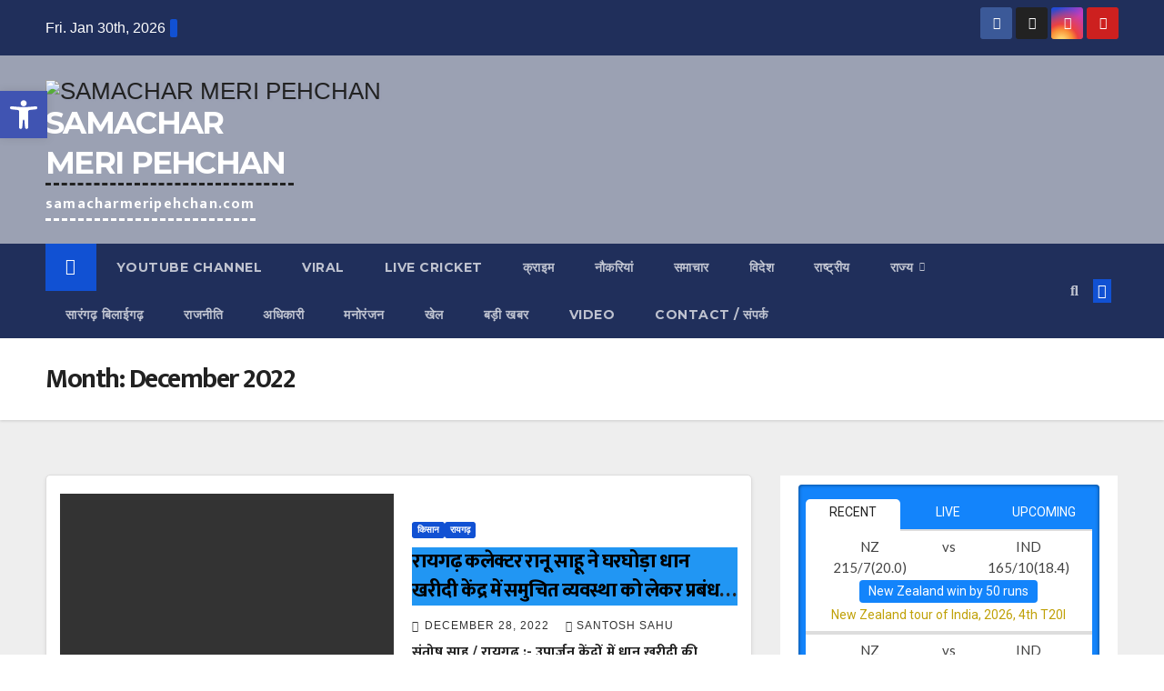

--- FILE ---
content_type: text/html; charset=UTF-8
request_url: https://samacharmeripehchan.com/2022/12/
body_size: 54777
content:
<!DOCTYPE html>
<html dir="ltr" lang="en-US" prefix="og: https://ogp.me/ns#" itemscope itemtype="https://schema.org/WebSite">
<head>
<meta charset="UTF-8">
<meta name="viewport" content="width=device-width, initial-scale=1">
<link rel="profile" href="http://gmpg.org/xfn/11">
<!-- Manifest added by SuperPWA - Progressive Web Apps Plugin For WordPress -->
<link rel="manifest" href="/superpwa-manifest.json">
<meta name="theme-color" content="#ffffff">
<!-- / SuperPWA.com -->
<title>December, 2022 - SAMACHAR MERI PEHCHAN</title>
<style>
#wpadminbar #wp-admin-bar-wccp_free_top_button .ab-icon:before {
	content: "\f160";
	color: #02CA02;
	top: 3px;
}
#wpadminbar #wp-admin-bar-wccp_free_top_button .ab-icon {
	transform: rotate(45deg);
}
</style>

		<!-- All in One SEO 4.9.3 - aioseo.com -->
	<meta name="robots" content="max-image-preview:large" />
	<link rel="canonical" href="https://samacharmeripehchan.com/2022/12/" />
	<link rel="next" href="https://samacharmeripehchan.com/2022/12/page/2/" />
	<meta name="generator" content="All in One SEO (AIOSEO) 4.9.3" />
		<script type="application/ld+json" class="aioseo-schema">
			{"@context":"https:\/\/schema.org","@graph":[{"@type":"BreadcrumbList","@id":"https:\/\/samacharmeripehchan.com\/2022\/12\/#breadcrumblist","itemListElement":[{"@type":"ListItem","@id":"https:\/\/samacharmeripehchan.com#listItem","position":1,"name":"Home","item":"https:\/\/samacharmeripehchan.com","nextItem":{"@type":"ListItem","@id":"https:\/\/samacharmeripehchan.com\/2022\/#listItem","name":2022}},{"@type":"ListItem","@id":"https:\/\/samacharmeripehchan.com\/2022\/#listItem","position":2,"name":2022,"item":"https:\/\/samacharmeripehchan.com\/2022\/","nextItem":{"@type":"ListItem","@id":"https:\/\/samacharmeripehchan.com\/2022\/12\/#listItem","name":"12"},"previousItem":{"@type":"ListItem","@id":"https:\/\/samacharmeripehchan.com#listItem","name":"Home"}},{"@type":"ListItem","@id":"https:\/\/samacharmeripehchan.com\/2022\/12\/#listItem","position":3,"name":"12","previousItem":{"@type":"ListItem","@id":"https:\/\/samacharmeripehchan.com\/2022\/#listItem","name":2022}}]},{"@type":"CollectionPage","@id":"https:\/\/samacharmeripehchan.com\/2022\/12\/#collectionpage","url":"https:\/\/samacharmeripehchan.com\/2022\/12\/","name":"December, 2022 - SAMACHAR MERI PEHCHAN","inLanguage":"en-US","isPartOf":{"@id":"https:\/\/samacharmeripehchan.com\/#website"},"breadcrumb":{"@id":"https:\/\/samacharmeripehchan.com\/2022\/12\/#breadcrumblist"}},{"@type":"Organization","@id":"https:\/\/samacharmeripehchan.com\/#organization","name":"SAMACHAR MERI PEHCHAN","description":"samacharmeripehchan.com","url":"https:\/\/samacharmeripehchan.com\/","logo":{"@type":"ImageObject","url":"https:\/\/i0.wp.com\/samacharmeripehchan.com\/wp-content\/uploads\/2022\/09\/cropped-png_20220904_111039_0000-1.png?fit=1273%2C935&ssl=1","@id":"https:\/\/samacharmeripehchan.com\/2022\/12\/#organizationLogo","width":1273,"height":935},"image":{"@id":"https:\/\/samacharmeripehchan.com\/2022\/12\/#organizationLogo"}},{"@type":"WebSite","@id":"https:\/\/samacharmeripehchan.com\/#website","url":"https:\/\/samacharmeripehchan.com\/","name":"SAMACHAR MERI PEHCHAN","description":"samacharmeripehchan.com","inLanguage":"en-US","publisher":{"@id":"https:\/\/samacharmeripehchan.com\/#organization"}}]}
		</script>
		<!-- All in One SEO -->

<!-- Jetpack Site Verification Tags -->
<meta name="google-site-verification" content="OCidnE-kFaggRtTxeLA4bqM2Iv1zGeldOY8Aqh0z-mU" />
<script>window._wca = window._wca || [];</script>
<link rel='dns-prefetch' href='//static.addtoany.com' />
<link rel='dns-prefetch' href='//platform-api.sharethis.com' />
<link rel='dns-prefetch' href='//stats.wp.com' />
<link rel='dns-prefetch' href='//www.googletagmanager.com' />
<link rel='dns-prefetch' href='//fonts.googleapis.com' />
<link rel='dns-prefetch' href='//widgets.wp.com' />
<link rel='dns-prefetch' href='//s0.wp.com' />
<link rel='dns-prefetch' href='//0.gravatar.com' />
<link rel='dns-prefetch' href='//1.gravatar.com' />
<link rel='dns-prefetch' href='//2.gravatar.com' />
<link rel='preconnect' href='//i0.wp.com' />
<link rel='preconnect' href='//c0.wp.com' />
<link rel="alternate" type="application/rss+xml" title="SAMACHAR MERI PEHCHAN &raquo; Feed" href="https://samacharmeripehchan.com/feed/" />
<link rel="alternate" type="application/rss+xml" title="SAMACHAR MERI PEHCHAN &raquo; Comments Feed" href="https://samacharmeripehchan.com/comments/feed/" />
		<!-- This site uses the Google Analytics by MonsterInsights plugin v9.11.1 - Using Analytics tracking - https://www.monsterinsights.com/ -->
		<!-- Note: MonsterInsights is not currently configured on this site. The site owner needs to authenticate with Google Analytics in the MonsterInsights settings panel. -->
					<!-- No tracking code set -->
				<!-- / Google Analytics by MonsterInsights -->
		<!-- samacharmeripehchan.com is managing ads with Advanced Ads 2.0.16 – https://wpadvancedads.com/ --><script id="samac-ready">
			window.advanced_ads_ready=function(e,a){a=a||"complete";var d=function(e){return"interactive"===a?"loading"!==e:"complete"===e};d(document.readyState)?e():document.addEventListener("readystatechange",(function(a){d(a.target.readyState)&&e()}),{once:"interactive"===a})},window.advanced_ads_ready_queue=window.advanced_ads_ready_queue||[];		</script>
		<style id='wp-img-auto-sizes-contain-inline-css'>
img:is([sizes=auto i],[sizes^="auto," i]){contain-intrinsic-size:3000px 1500px}
/*# sourceURL=wp-img-auto-sizes-contain-inline-css */
</style>

<link rel='stylesheet' id='latest-posts-block-fontawesome-front-css' href='https://samacharmeripehchan.com/wp-content/plugins/latest-posts-block-lite/src/assets/fontawesome/css/all.css?ver=1765538275' media='all' />
<link rel='stylesheet' id='latest-posts-block-frontend-block-style-css-css' href='https://samacharmeripehchan.com/wp-content/plugins/latest-posts-block-lite/dist/blocks.style.build.css?ver=6.9' media='all' />
<link rel='stylesheet' id='magic-content-box-blocks-fontawesome-front-css' href='https://samacharmeripehchan.com/wp-content/plugins/magic-content-box-lite/src/assets/fontawesome/css/all.css?ver=1765538292' media='all' />
<link rel='stylesheet' id='magic-content-box-frontend-block-style-css-css' href='https://samacharmeripehchan.com/wp-content/plugins/magic-content-box-lite/dist/blocks.style.build.css?ver=6.9' media='all' />
<link rel='stylesheet' id='wpauthor-blocks-fontawesome-front-css' href='https://samacharmeripehchan.com/wp-content/plugins/wp-post-author/assets/fontawesome/css/all.css?ver=3.6.4' media='all' />
<link rel='stylesheet' id='wpauthor-frontend-block-style-css-css' href='https://samacharmeripehchan.com/wp-content/plugins/wp-post-author/assets/dist/blocks.style.build.css?ver=3.6.4' media='all' />
<style id='wp-emoji-styles-inline-css'>

	img.wp-smiley, img.emoji {
		display: inline !important;
		border: none !important;
		box-shadow: none !important;
		height: 1em !important;
		width: 1em !important;
		margin: 0 0.07em !important;
		vertical-align: -0.1em !important;
		background: none !important;
		padding: 0 !important;
	}
/*# sourceURL=wp-emoji-styles-inline-css */
</style>
<link rel='stylesheet' id='wp-block-library-css' href='https://samacharmeripehchan.com/wp-includes/css/dist/block-library/style.min.css?ver=6.9' media='all' />
<style id='wp-block-library-theme-inline-css'>
.wp-block-audio :where(figcaption){color:#555;font-size:13px;text-align:center}.is-dark-theme .wp-block-audio :where(figcaption){color:#ffffffa6}.wp-block-audio{margin:0 0 1em}.wp-block-code{border:1px solid #ccc;border-radius:4px;font-family:Menlo,Consolas,monaco,monospace;padding:.8em 1em}.wp-block-embed :where(figcaption){color:#555;font-size:13px;text-align:center}.is-dark-theme .wp-block-embed :where(figcaption){color:#ffffffa6}.wp-block-embed{margin:0 0 1em}.blocks-gallery-caption{color:#555;font-size:13px;text-align:center}.is-dark-theme .blocks-gallery-caption{color:#ffffffa6}:root :where(.wp-block-image figcaption){color:#555;font-size:13px;text-align:center}.is-dark-theme :root :where(.wp-block-image figcaption){color:#ffffffa6}.wp-block-image{margin:0 0 1em}.wp-block-pullquote{border-bottom:4px solid;border-top:4px solid;color:currentColor;margin-bottom:1.75em}.wp-block-pullquote :where(cite),.wp-block-pullquote :where(footer),.wp-block-pullquote__citation{color:currentColor;font-size:.8125em;font-style:normal;text-transform:uppercase}.wp-block-quote{border-left:.25em solid;margin:0 0 1.75em;padding-left:1em}.wp-block-quote cite,.wp-block-quote footer{color:currentColor;font-size:.8125em;font-style:normal;position:relative}.wp-block-quote:where(.has-text-align-right){border-left:none;border-right:.25em solid;padding-left:0;padding-right:1em}.wp-block-quote:where(.has-text-align-center){border:none;padding-left:0}.wp-block-quote.is-large,.wp-block-quote.is-style-large,.wp-block-quote:where(.is-style-plain){border:none}.wp-block-search .wp-block-search__label{font-weight:700}.wp-block-search__button{border:1px solid #ccc;padding:.375em .625em}:where(.wp-block-group.has-background){padding:1.25em 2.375em}.wp-block-separator.has-css-opacity{opacity:.4}.wp-block-separator{border:none;border-bottom:2px solid;margin-left:auto;margin-right:auto}.wp-block-separator.has-alpha-channel-opacity{opacity:1}.wp-block-separator:not(.is-style-wide):not(.is-style-dots){width:100px}.wp-block-separator.has-background:not(.is-style-dots){border-bottom:none;height:1px}.wp-block-separator.has-background:not(.is-style-wide):not(.is-style-dots){height:2px}.wp-block-table{margin:0 0 1em}.wp-block-table td,.wp-block-table th{word-break:normal}.wp-block-table :where(figcaption){color:#555;font-size:13px;text-align:center}.is-dark-theme .wp-block-table :where(figcaption){color:#ffffffa6}.wp-block-video :where(figcaption){color:#555;font-size:13px;text-align:center}.is-dark-theme .wp-block-video :where(figcaption){color:#ffffffa6}.wp-block-video{margin:0 0 1em}:root :where(.wp-block-template-part.has-background){margin-bottom:0;margin-top:0;padding:1.25em 2.375em}
/*# sourceURL=/wp-includes/css/dist/block-library/theme.min.css */
</style>
<link rel='stylesheet' id='blockspare-frontend-block-style-css-css' href='https://samacharmeripehchan.com/wp-content/plugins/blockspare/dist/style-blocks.css?ver=6.9' media='all' />
<link rel='stylesheet' id='blockspare-frontend-banner-style-css-css' href='https://samacharmeripehchan.com/wp-content/plugins/blockspare/dist/style-banner_group.css?ver=6.9' media='all' />
<link rel='stylesheet' id='fontawesome-css' href='https://samacharmeripehchan.com/wp-content/plugins/blockspare/assets/fontawesome/css/all.css?ver=6.9' media='all' />
<link rel='stylesheet' id='slick-css' href='https://samacharmeripehchan.com/wp-content/plugins/blockspare/assets/slick/css/slick.css?ver=6.9' media='all' />
<style id='classic-theme-styles-inline-css'>
/*! This file is auto-generated */
.wp-block-button__link{color:#fff;background-color:#32373c;border-radius:9999px;box-shadow:none;text-decoration:none;padding:calc(.667em + 2px) calc(1.333em + 2px);font-size:1.125em}.wp-block-file__button{background:#32373c;color:#fff;text-decoration:none}
/*# sourceURL=/wp-includes/css/classic-themes.min.css */
</style>
<link rel='stylesheet' id='aioseo/css/src/vue/standalone/blocks/table-of-contents/global.scss-css' href='https://samacharmeripehchan.com/wp-content/plugins/all-in-one-seo-pack/dist/Lite/assets/css/table-of-contents/global.e90f6d47.css?ver=4.9.3' media='all' />
<style id='ce4wp-subscribe-style-inline-css'>
.wp-block-ce4wp-subscribe{max-width:840px;margin:0 auto}.wp-block-ce4wp-subscribe .title{margin-bottom:0}.wp-block-ce4wp-subscribe .subTitle{margin-top:0;font-size:0.8em}.wp-block-ce4wp-subscribe .disclaimer{margin-top:5px;font-size:0.8em}.wp-block-ce4wp-subscribe .disclaimer .disclaimer-label{margin-left:10px}.wp-block-ce4wp-subscribe .inputBlock{width:100%;margin-bottom:10px}.wp-block-ce4wp-subscribe .inputBlock input{width:100%}.wp-block-ce4wp-subscribe .inputBlock label{display:inline-block}.wp-block-ce4wp-subscribe .submit-button{margin-top:25px;display:block}.wp-block-ce4wp-subscribe .required-text{display:inline-block;margin:0;padding:0;margin-left:0.3em}.wp-block-ce4wp-subscribe .onSubmission{height:0;max-width:840px;margin:0 auto}.wp-block-ce4wp-subscribe .firstNameSummary .lastNameSummary{text-transform:capitalize}.wp-block-ce4wp-subscribe .ce4wp-inline-notification{display:flex;flex-direction:row;align-items:center;padding:13px 10px;width:100%;height:40px;border-style:solid;border-color:orange;border-width:1px;border-left-width:4px;border-radius:3px;background:rgba(255,133,15,0.1);flex:none;order:0;flex-grow:1;margin:0px 0px}.wp-block-ce4wp-subscribe .ce4wp-inline-warning-text{font-style:normal;font-weight:normal;font-size:16px;line-height:20px;display:flex;align-items:center;color:#571600;margin-left:9px}.wp-block-ce4wp-subscribe .ce4wp-inline-warning-icon{color:orange}.wp-block-ce4wp-subscribe .ce4wp-inline-warning-arrow{color:#571600;margin-left:auto}.wp-block-ce4wp-subscribe .ce4wp-banner-clickable{cursor:pointer}.ce4wp-link{cursor:pointer}

.no-flex{display:block}.sub-header{margin-bottom:1em}


/*# sourceURL=https://samacharmeripehchan.com/wp-content/plugins/creative-mail-by-constant-contact/assets/js/block/subscribe.css */
</style>
<style id='feedzy-rss-feeds-loop-style-inline-css'>
.wp-block-feedzy-rss-feeds-loop{display:grid;gap:24px;grid-template-columns:repeat(1,1fr)}@media(min-width:782px){.wp-block-feedzy-rss-feeds-loop.feedzy-loop-columns-2,.wp-block-feedzy-rss-feeds-loop.feedzy-loop-columns-3,.wp-block-feedzy-rss-feeds-loop.feedzy-loop-columns-4,.wp-block-feedzy-rss-feeds-loop.feedzy-loop-columns-5{grid-template-columns:repeat(2,1fr)}}@media(min-width:960px){.wp-block-feedzy-rss-feeds-loop.feedzy-loop-columns-2{grid-template-columns:repeat(2,1fr)}.wp-block-feedzy-rss-feeds-loop.feedzy-loop-columns-3{grid-template-columns:repeat(3,1fr)}.wp-block-feedzy-rss-feeds-loop.feedzy-loop-columns-4{grid-template-columns:repeat(4,1fr)}.wp-block-feedzy-rss-feeds-loop.feedzy-loop-columns-5{grid-template-columns:repeat(5,1fr)}}.wp-block-feedzy-rss-feeds-loop .wp-block-image.is-style-rounded img{border-radius:9999px}.wp-block-feedzy-rss-feeds-loop .wp-block-image:has(:is(img:not([src]),img[src=""])){display:none}

/*# sourceURL=https://samacharmeripehchan.com/wp-content/plugins/feedzy-rss-feeds/build/loop/style-index.css */
</style>
<link rel='stylesheet' id='mediaelement-css' href='https://samacharmeripehchan.com/wp-includes/js/mediaelement/mediaelementplayer-legacy.min.css?ver=4.2.17' media='all' />
<link rel='stylesheet' id='wp-mediaelement-css' href='https://samacharmeripehchan.com/wp-includes/js/mediaelement/wp-mediaelement.min.css?ver=6.9' media='all' />
<style id='jetpack-sharing-buttons-style-inline-css'>
.jetpack-sharing-buttons__services-list{display:flex;flex-direction:row;flex-wrap:wrap;gap:0;list-style-type:none;margin:5px;padding:0}.jetpack-sharing-buttons__services-list.has-small-icon-size{font-size:12px}.jetpack-sharing-buttons__services-list.has-normal-icon-size{font-size:16px}.jetpack-sharing-buttons__services-list.has-large-icon-size{font-size:24px}.jetpack-sharing-buttons__services-list.has-huge-icon-size{font-size:36px}@media print{.jetpack-sharing-buttons__services-list{display:none!important}}.editor-styles-wrapper .wp-block-jetpack-sharing-buttons{gap:0;padding-inline-start:0}ul.jetpack-sharing-buttons__services-list.has-background{padding:1.25em 2.375em}
/*# sourceURL=https://samacharmeripehchan.com/wp-content/plugins/jetpack/_inc/blocks/sharing-buttons/view.css */
</style>
<style id='global-styles-inline-css'>
:root{--wp--preset--aspect-ratio--square: 1;--wp--preset--aspect-ratio--4-3: 4/3;--wp--preset--aspect-ratio--3-4: 3/4;--wp--preset--aspect-ratio--3-2: 3/2;--wp--preset--aspect-ratio--2-3: 2/3;--wp--preset--aspect-ratio--16-9: 16/9;--wp--preset--aspect-ratio--9-16: 9/16;--wp--preset--color--black: #000000;--wp--preset--color--cyan-bluish-gray: #abb8c3;--wp--preset--color--white: #ffffff;--wp--preset--color--pale-pink: #f78da7;--wp--preset--color--vivid-red: #cf2e2e;--wp--preset--color--luminous-vivid-orange: #ff6900;--wp--preset--color--luminous-vivid-amber: #fcb900;--wp--preset--color--light-green-cyan: #7bdcb5;--wp--preset--color--vivid-green-cyan: #00d084;--wp--preset--color--pale-cyan-blue: #8ed1fc;--wp--preset--color--vivid-cyan-blue: #0693e3;--wp--preset--color--vivid-purple: #9b51e0;--wp--preset--gradient--vivid-cyan-blue-to-vivid-purple: linear-gradient(135deg,rgb(6,147,227) 0%,rgb(155,81,224) 100%);--wp--preset--gradient--light-green-cyan-to-vivid-green-cyan: linear-gradient(135deg,rgb(122,220,180) 0%,rgb(0,208,130) 100%);--wp--preset--gradient--luminous-vivid-amber-to-luminous-vivid-orange: linear-gradient(135deg,rgb(252,185,0) 0%,rgb(255,105,0) 100%);--wp--preset--gradient--luminous-vivid-orange-to-vivid-red: linear-gradient(135deg,rgb(255,105,0) 0%,rgb(207,46,46) 100%);--wp--preset--gradient--very-light-gray-to-cyan-bluish-gray: linear-gradient(135deg,rgb(238,238,238) 0%,rgb(169,184,195) 100%);--wp--preset--gradient--cool-to-warm-spectrum: linear-gradient(135deg,rgb(74,234,220) 0%,rgb(151,120,209) 20%,rgb(207,42,186) 40%,rgb(238,44,130) 60%,rgb(251,105,98) 80%,rgb(254,248,76) 100%);--wp--preset--gradient--blush-light-purple: linear-gradient(135deg,rgb(255,206,236) 0%,rgb(152,150,240) 100%);--wp--preset--gradient--blush-bordeaux: linear-gradient(135deg,rgb(254,205,165) 0%,rgb(254,45,45) 50%,rgb(107,0,62) 100%);--wp--preset--gradient--luminous-dusk: linear-gradient(135deg,rgb(255,203,112) 0%,rgb(199,81,192) 50%,rgb(65,88,208) 100%);--wp--preset--gradient--pale-ocean: linear-gradient(135deg,rgb(255,245,203) 0%,rgb(182,227,212) 50%,rgb(51,167,181) 100%);--wp--preset--gradient--electric-grass: linear-gradient(135deg,rgb(202,248,128) 0%,rgb(113,206,126) 100%);--wp--preset--gradient--midnight: linear-gradient(135deg,rgb(2,3,129) 0%,rgb(40,116,252) 100%);--wp--preset--font-size--small: 13px;--wp--preset--font-size--medium: 20px;--wp--preset--font-size--large: 36px;--wp--preset--font-size--x-large: 42px;--wp--preset--spacing--20: 0.44rem;--wp--preset--spacing--30: 0.67rem;--wp--preset--spacing--40: 1rem;--wp--preset--spacing--50: 1.5rem;--wp--preset--spacing--60: 2.25rem;--wp--preset--spacing--70: 3.38rem;--wp--preset--spacing--80: 5.06rem;--wp--preset--shadow--natural: 6px 6px 9px rgba(0, 0, 0, 0.2);--wp--preset--shadow--deep: 12px 12px 50px rgba(0, 0, 0, 0.4);--wp--preset--shadow--sharp: 6px 6px 0px rgba(0, 0, 0, 0.2);--wp--preset--shadow--outlined: 6px 6px 0px -3px rgb(255, 255, 255), 6px 6px rgb(0, 0, 0);--wp--preset--shadow--crisp: 6px 6px 0px rgb(0, 0, 0);}:root :where(.is-layout-flow) > :first-child{margin-block-start: 0;}:root :where(.is-layout-flow) > :last-child{margin-block-end: 0;}:root :where(.is-layout-flow) > *{margin-block-start: 24px;margin-block-end: 0;}:root :where(.is-layout-constrained) > :first-child{margin-block-start: 0;}:root :where(.is-layout-constrained) > :last-child{margin-block-end: 0;}:root :where(.is-layout-constrained) > *{margin-block-start: 24px;margin-block-end: 0;}:root :where(.is-layout-flex){gap: 24px;}:root :where(.is-layout-grid){gap: 24px;}body .is-layout-flex{display: flex;}.is-layout-flex{flex-wrap: wrap;align-items: center;}.is-layout-flex > :is(*, div){margin: 0;}body .is-layout-grid{display: grid;}.is-layout-grid > :is(*, div){margin: 0;}.has-black-color{color: var(--wp--preset--color--black) !important;}.has-cyan-bluish-gray-color{color: var(--wp--preset--color--cyan-bluish-gray) !important;}.has-white-color{color: var(--wp--preset--color--white) !important;}.has-pale-pink-color{color: var(--wp--preset--color--pale-pink) !important;}.has-vivid-red-color{color: var(--wp--preset--color--vivid-red) !important;}.has-luminous-vivid-orange-color{color: var(--wp--preset--color--luminous-vivid-orange) !important;}.has-luminous-vivid-amber-color{color: var(--wp--preset--color--luminous-vivid-amber) !important;}.has-light-green-cyan-color{color: var(--wp--preset--color--light-green-cyan) !important;}.has-vivid-green-cyan-color{color: var(--wp--preset--color--vivid-green-cyan) !important;}.has-pale-cyan-blue-color{color: var(--wp--preset--color--pale-cyan-blue) !important;}.has-vivid-cyan-blue-color{color: var(--wp--preset--color--vivid-cyan-blue) !important;}.has-vivid-purple-color{color: var(--wp--preset--color--vivid-purple) !important;}.has-black-background-color{background-color: var(--wp--preset--color--black) !important;}.has-cyan-bluish-gray-background-color{background-color: var(--wp--preset--color--cyan-bluish-gray) !important;}.has-white-background-color{background-color: var(--wp--preset--color--white) !important;}.has-pale-pink-background-color{background-color: var(--wp--preset--color--pale-pink) !important;}.has-vivid-red-background-color{background-color: var(--wp--preset--color--vivid-red) !important;}.has-luminous-vivid-orange-background-color{background-color: var(--wp--preset--color--luminous-vivid-orange) !important;}.has-luminous-vivid-amber-background-color{background-color: var(--wp--preset--color--luminous-vivid-amber) !important;}.has-light-green-cyan-background-color{background-color: var(--wp--preset--color--light-green-cyan) !important;}.has-vivid-green-cyan-background-color{background-color: var(--wp--preset--color--vivid-green-cyan) !important;}.has-pale-cyan-blue-background-color{background-color: var(--wp--preset--color--pale-cyan-blue) !important;}.has-vivid-cyan-blue-background-color{background-color: var(--wp--preset--color--vivid-cyan-blue) !important;}.has-vivid-purple-background-color{background-color: var(--wp--preset--color--vivid-purple) !important;}.has-black-border-color{border-color: var(--wp--preset--color--black) !important;}.has-cyan-bluish-gray-border-color{border-color: var(--wp--preset--color--cyan-bluish-gray) !important;}.has-white-border-color{border-color: var(--wp--preset--color--white) !important;}.has-pale-pink-border-color{border-color: var(--wp--preset--color--pale-pink) !important;}.has-vivid-red-border-color{border-color: var(--wp--preset--color--vivid-red) !important;}.has-luminous-vivid-orange-border-color{border-color: var(--wp--preset--color--luminous-vivid-orange) !important;}.has-luminous-vivid-amber-border-color{border-color: var(--wp--preset--color--luminous-vivid-amber) !important;}.has-light-green-cyan-border-color{border-color: var(--wp--preset--color--light-green-cyan) !important;}.has-vivid-green-cyan-border-color{border-color: var(--wp--preset--color--vivid-green-cyan) !important;}.has-pale-cyan-blue-border-color{border-color: var(--wp--preset--color--pale-cyan-blue) !important;}.has-vivid-cyan-blue-border-color{border-color: var(--wp--preset--color--vivid-cyan-blue) !important;}.has-vivid-purple-border-color{border-color: var(--wp--preset--color--vivid-purple) !important;}.has-vivid-cyan-blue-to-vivid-purple-gradient-background{background: var(--wp--preset--gradient--vivid-cyan-blue-to-vivid-purple) !important;}.has-light-green-cyan-to-vivid-green-cyan-gradient-background{background: var(--wp--preset--gradient--light-green-cyan-to-vivid-green-cyan) !important;}.has-luminous-vivid-amber-to-luminous-vivid-orange-gradient-background{background: var(--wp--preset--gradient--luminous-vivid-amber-to-luminous-vivid-orange) !important;}.has-luminous-vivid-orange-to-vivid-red-gradient-background{background: var(--wp--preset--gradient--luminous-vivid-orange-to-vivid-red) !important;}.has-very-light-gray-to-cyan-bluish-gray-gradient-background{background: var(--wp--preset--gradient--very-light-gray-to-cyan-bluish-gray) !important;}.has-cool-to-warm-spectrum-gradient-background{background: var(--wp--preset--gradient--cool-to-warm-spectrum) !important;}.has-blush-light-purple-gradient-background{background: var(--wp--preset--gradient--blush-light-purple) !important;}.has-blush-bordeaux-gradient-background{background: var(--wp--preset--gradient--blush-bordeaux) !important;}.has-luminous-dusk-gradient-background{background: var(--wp--preset--gradient--luminous-dusk) !important;}.has-pale-ocean-gradient-background{background: var(--wp--preset--gradient--pale-ocean) !important;}.has-electric-grass-gradient-background{background: var(--wp--preset--gradient--electric-grass) !important;}.has-midnight-gradient-background{background: var(--wp--preset--gradient--midnight) !important;}.has-small-font-size{font-size: var(--wp--preset--font-size--small) !important;}.has-medium-font-size{font-size: var(--wp--preset--font-size--medium) !important;}.has-large-font-size{font-size: var(--wp--preset--font-size--large) !important;}.has-x-large-font-size{font-size: var(--wp--preset--font-size--x-large) !important;}
:root :where(.wp-block-pullquote){font-size: 1.5em;line-height: 1.6;}
/*# sourceURL=global-styles-inline-css */
</style>
<link rel='stylesheet' id='ansar-import-css' href='https://samacharmeripehchan.com/wp-content/plugins/ansar-import/public/css/ansar-import-public.css?ver=2.1.0' media='all' />
<link rel='stylesheet' id='contact-form-7-css' href='https://samacharmeripehchan.com/wp-content/plugins/contact-form-7/includes/css/styles.css?ver=6.1.4' media='all' />
<link rel='stylesheet' id='share-this-share-buttons-sticky-css' href='https://samacharmeripehchan.com/wp-content/plugins/sharethis-share-buttons/css/mu-style.css?ver=1755254198' media='all' />
<link rel='stylesheet' id='woocommerce-layout-css' href='https://samacharmeripehchan.com/wp-content/plugins/woocommerce/assets/css/woocommerce-layout.css?ver=10.4.3' media='all' />
<style id='woocommerce-layout-inline-css'>

	.infinite-scroll .woocommerce-pagination {
		display: none;
	}
/*# sourceURL=woocommerce-layout-inline-css */
</style>
<link rel='stylesheet' id='woocommerce-smallscreen-css' href='https://samacharmeripehchan.com/wp-content/plugins/woocommerce/assets/css/woocommerce-smallscreen.css?ver=10.4.3' media='only screen and (max-width: 768px)' />
<link rel='stylesheet' id='woocommerce-general-css' href='https://samacharmeripehchan.com/wp-content/plugins/woocommerce/assets/css/woocommerce.css?ver=10.4.3' media='all' />
<style id='woocommerce-inline-inline-css'>
.woocommerce form .form-row .required { visibility: visible; }
/*# sourceURL=woocommerce-inline-inline-css */
</style>
<link rel='stylesheet' id='wp-live-chat-support-css' href='https://samacharmeripehchan.com/wp-content/plugins/wp-live-chat-support/public/css/wplc-plugin-public.css?ver=10.0.17' media='all' />
<link rel='stylesheet' id='elespare-icons-css' href='https://samacharmeripehchan.com/wp-content/plugins/elespare/assets/font/elespare-icons.css?ver=3.3.10' media='all' />
<link rel='stylesheet' id='elementor-frontend-css' href='https://samacharmeripehchan.com/wp-content/plugins/elementor/assets/css/frontend.min.css?ver=3.34.4' media='all' />
<link rel='stylesheet' id='feedzy-rss-feeds-elementor-css' href='https://samacharmeripehchan.com/wp-content/plugins/feedzy-rss-feeds/css/feedzy-rss-feeds.css?ver=1' media='all' />
<link rel='stylesheet' id='elementor-icons-css' href='https://samacharmeripehchan.com/wp-content/plugins/elementor/assets/lib/eicons/css/elementor-icons.min.css?ver=5.46.0' media='all' />
<link rel='stylesheet' id='elementor-post-439-css' href='https://samacharmeripehchan.com/wp-content/uploads/elementor/css/post-439.css?ver=1769772691' media='all' />
<link rel='stylesheet' id='elespare-posts-grid-css' href='https://samacharmeripehchan.com/wp-content/plugins/elespare/dist/elespare.style.build.min.css?ver=3.3.7' media='all' />
<link rel='stylesheet' id='pojo-a11y-css' href='https://samacharmeripehchan.com/wp-content/plugins/pojo-accessibility/modules/legacy/assets/css/style.min.css?ver=1.0.0' media='all' />
<link rel='stylesheet' id='newsup-fonts-css' href='//fonts.googleapis.com/css?family=Montserrat%3A400%2C500%2C700%2C800%7CWork%2BSans%3A300%2C400%2C500%2C600%2C700%2C800%2C900%26display%3Dswap&#038;subset=latin%2Clatin-ext' media='all' />
<link rel='stylesheet' id='bootstrap-css' href='https://samacharmeripehchan.com/wp-content/themes/newsup/css/bootstrap.css?ver=6.9' media='all' />
<link rel='stylesheet' id='newsup-style-css' href='https://samacharmeripehchan.com/wp-content/themes/newsup/style.css?ver=6.9' media='all' />
<link rel='stylesheet' id='newsup-default-css' href='https://samacharmeripehchan.com/wp-content/themes/newsup/css/colors/default.css?ver=6.9' media='all' />
<link rel='stylesheet' id='font-awesome-5-all-css' href='https://samacharmeripehchan.com/wp-content/themes/newsup/css/font-awesome/css/all.min.css?ver=6.9' media='all' />
<link rel='stylesheet' id='font-awesome-4-shim-css' href='https://samacharmeripehchan.com/wp-content/themes/newsup/css/font-awesome/css/v4-shims.min.css?ver=6.9' media='all' />
<link rel='stylesheet' id='owl-carousel-css' href='https://samacharmeripehchan.com/wp-content/themes/newsup/css/owl.carousel.css?ver=6.9' media='all' />
<link rel='stylesheet' id='smartmenus-css' href='https://samacharmeripehchan.com/wp-content/themes/newsup/css/jquery.smartmenus.bootstrap.css?ver=6.9' media='all' />
<link rel='stylesheet' id='newsup-custom-css-css' href='https://samacharmeripehchan.com/wp-content/themes/newsup/inc/ansar/customize/css/customizer.css?ver=1.0' media='all' />
<link rel='stylesheet' id='newsup-woocommerce-style-css' href='https://samacharmeripehchan.com/wp-content/themes/newsup/css/woocommerce.css?ver=6.9' media='all' />
<link rel='stylesheet' id='jetpack_likes-css' href='https://samacharmeripehchan.com/wp-content/plugins/jetpack/modules/likes/style.css?ver=15.4' media='all' />
<link rel='stylesheet' id='awpa-wp-post-author-styles-css' href='https://samacharmeripehchan.com/wp-content/plugins/wp-post-author/assets/css/awpa-frontend-style.css?ver=3.6.4' media='all' />
<style id='awpa-wp-post-author-styles-inline-css'>

                .wp_post_author_widget .wp-post-author-meta .awpa-display-name > a:hover,
                body .wp-post-author-wrap .awpa-display-name > a:hover {
                    color: #b81e1e;
                }
                .wp-post-author-meta .wp-post-author-meta-more-posts a.awpa-more-posts:hover, 
                .awpa-review-field .right-star .awpa-rating-button:not(:disabled):hover {
                    color: #b81e1e;
                    border-color: #b81e1e;
                }
            
/*# sourceURL=awpa-wp-post-author-styles-inline-css */
</style>
<link rel='stylesheet' id='addtoany-css' href='https://samacharmeripehchan.com/wp-content/plugins/add-to-any/addtoany.min.css?ver=1.16' media='all' />
<link rel='stylesheet' id='elementor-gf-local-roboto-css' href='https://samacharmeripehchan.com/wp-content/uploads/elementor/google-fonts/css/roboto.css?ver=1742550312' media='all' />
<link rel='stylesheet' id='elementor-gf-local-robotoslab-css' href='https://samacharmeripehchan.com/wp-content/uploads/elementor/google-fonts/css/robotoslab.css?ver=1742550317' media='all' />
<script src="https://samacharmeripehchan.com/wp-includes/js/jquery/jquery.min.js?ver=3.7.1" id="jquery-core-js"></script>
<script type='text/javascript' src='https://samacharmeripehchan.com/wp-content/boost-cache/static/e2d585a355.min.js'></script>
<script id="addtoany-core-js-before">
window.a2a_config=window.a2a_config||{};a2a_config.callbacks=[];a2a_config.overlays=[];a2a_config.templates={};
a2a_config.callbacks.push({ready:function(){document.querySelectorAll(".a2a_s_undefined").forEach(function(emptyIcon){emptyIcon.parentElement.style.display="none";})}});

//# sourceURL=addtoany-core-js-before
</script>
<script defer src="https://static.addtoany.com/menu/page.js" id="addtoany-core-js"></script>
<script type='text/javascript' src='https://samacharmeripehchan.com/wp-content/boost-cache/static/f31e165452.min.js'></script>
<script src="//platform-api.sharethis.com/js/sharethis.js?ver=2.3.6#property=65094a29f8a3010019f0cd64&amp;product=sticky-buttons&amp;source=sharethis-share-buttons-wordpress" id="share-this-share-buttons-mu-js"></script>
<script id="wc-add-to-cart-js-extra">
var wc_add_to_cart_params = {"ajax_url":"/wp-admin/admin-ajax.php","wc_ajax_url":"/?wc-ajax=%%endpoint%%","i18n_view_cart":"View cart","cart_url":"https://samacharmeripehchan.com/cart/","is_cart":"","cart_redirect_after_add":"no"};
//# sourceURL=wc-add-to-cart-js-extra
</script>
<script id="woocommerce-js-extra">
var woocommerce_params = {"ajax_url":"/wp-admin/admin-ajax.php","wc_ajax_url":"/?wc-ajax=%%endpoint%%","i18n_password_show":"Show password","i18n_password_hide":"Hide password"};
//# sourceURL=woocommerce-js-extra
</script>
<script type='text/javascript' src='https://samacharmeripehchan.com/wp-content/boost-cache/static/fc22225b1f.min.js'></script>
<script src="https://stats.wp.com/s-202605.js" id="woocommerce-analytics-js" defer data-wp-strategy="defer"></script>
<script type='text/javascript' src='https://samacharmeripehchan.com/wp-content/plugins/wp-post-author/assets/js/awpa-frontend-scripts.js?m=1765538367'></script>

<!-- Google tag (gtag.js) snippet added by Site Kit -->
<!-- Google Analytics snippet added by Site Kit -->
<script src="https://www.googletagmanager.com/gtag/js?id=GT-T566VMQQ" id="google_gtagjs-js" async></script>
<script id="google_gtagjs-js-after">
window.dataLayer = window.dataLayer || [];function gtag(){dataLayer.push(arguments);}
gtag("set","linker",{"domains":["samacharmeripehchan.com"]});
gtag("js", new Date());
gtag("set", "developer_id.dZTNiMT", true);
gtag("config", "GT-T566VMQQ");
//# sourceURL=google_gtagjs-js-after
</script>

<!-- OG: 3.2.4 -->
<meta property="og:image" content="https://i0.wp.com/samacharmeripehchan.com/wp-content/uploads/2022/08/cropped-cropped-cropped-IMG-20220831-WA0003.jpg?fit=371%2C209&amp;ssl=1"><meta property="og:type" content="website"><meta property="og:locale" content="en_US"><meta property="og:site_name" content="SAMACHAR MERI PEHCHAN"><meta property="og:url" content="https://samacharmeripehchan.com/2022/12/"><meta property="og:title" content="December, 2022 - SAMACHAR MERI PEHCHAN">

<meta property="twitter:partner" content="ogwp"><meta property="twitter:title" content="December, 2022 - SAMACHAR MERI PEHCHAN"><meta property="twitter:url" content="https://samacharmeripehchan.com/2022/12/">
<meta itemprop="image" content="https://i0.wp.com/samacharmeripehchan.com/wp-content/uploads/2022/08/cropped-cropped-cropped-IMG-20220831-WA0003.jpg?fit=371%2C209&amp;ssl=1"><meta itemprop="name" content="December, 2022 - SAMACHAR MERI PEHCHAN">
<!-- /OG -->

<link rel="https://api.w.org/" href="https://samacharmeripehchan.com/wp-json/" /><link rel="EditURI" type="application/rsd+xml" title="RSD" href="https://samacharmeripehchan.com/xmlrpc.php?rsd" />
<meta name="generator" content="WordPress 6.9" />
<meta name="generator" content="WooCommerce 10.4.3" />
	<link rel="preconnect" href="https://fonts.googleapis.com">
	<link rel="preconnect" href="https://fonts.gstatic.com">
	<link href='https://fonts.googleapis.com/css2?display=swap&family=Mukta:wght@700;800' rel='stylesheet'><style type="text/css">
.feedzy-rss-link-icon:after {
	content: url("https://samacharmeripehchan.com/wp-content/plugins/feedzy-rss-feeds/img/external-link.png");
	margin-left: 3px;
}
</style>
		<meta name="generator" content="Site Kit by Google 1.171.0" /><script id="wpcp_disable_Right_Click" type="text/javascript">
document.ondragstart = function() { return false;}
	function nocontext(e) {
	   return false;
	}
	document.oncontextmenu = nocontext;
</script>
<style>
.unselectable
{
-moz-user-select:none;
-webkit-user-select:none;
cursor: default;
}
html
{
-webkit-touch-callout: none;
-webkit-user-select: none;
-khtml-user-select: none;
-moz-user-select: none;
-ms-user-select: none;
user-select: none;
-webkit-tap-highlight-color: rgba(0,0,0,0);
}
</style>
<script id="wpcp_css_disable_selection" type="text/javascript">
var e = document.getElementsByTagName('body')[0];
if(e)
{
	e.setAttribute('unselectable',"on");
}
</script>
	<style>img#wpstats{display:none}</style>
		<style type="text/css">
#pojo-a11y-toolbar .pojo-a11y-toolbar-toggle a{ background-color: #4054b2;	color: #ffffff;}
#pojo-a11y-toolbar .pojo-a11y-toolbar-overlay, #pojo-a11y-toolbar .pojo-a11y-toolbar-overlay ul.pojo-a11y-toolbar-items.pojo-a11y-links{ border-color: #4054b2;}
body.pojo-a11y-focusable a:focus{ outline-style: solid !important;	outline-width: 1px !important;	outline-color: #FF0000 !important;}
#pojo-a11y-toolbar{ top: 100px !important;}
#pojo-a11y-toolbar .pojo-a11y-toolbar-overlay{ background-color: #ffffff;}
#pojo-a11y-toolbar .pojo-a11y-toolbar-overlay ul.pojo-a11y-toolbar-items li.pojo-a11y-toolbar-item a, #pojo-a11y-toolbar .pojo-a11y-toolbar-overlay p.pojo-a11y-toolbar-title{ color: #333333;}
#pojo-a11y-toolbar .pojo-a11y-toolbar-overlay ul.pojo-a11y-toolbar-items li.pojo-a11y-toolbar-item a.active{ background-color: #4054b2;	color: #ffffff;}
@media (max-width: 767px) { #pojo-a11y-toolbar { top: 50px !important; } }</style> 
<style type="text/css" id="custom-background-css">
    .wrapper { background-color: #eee; }
</style>
	<noscript><style>.woocommerce-product-gallery{ opacity: 1 !important; }</style></noscript>
	<meta name="google-site-verification" content="OCidnE-kFaggRtTxeLA4bqM2Iv1zGeldOY8Aqh0z-mU">
<!-- Google AdSense meta tags added by Site Kit -->
<meta name="google-adsense-platform-account" content="ca-host-pub-2644536267352236">
<meta name="google-adsense-platform-domain" content="sitekit.withgoogle.com">
<!-- End Google AdSense meta tags added by Site Kit -->
<meta name="generator" content="Elementor 3.34.4; features: additional_custom_breakpoints; settings: css_print_method-external, google_font-enabled, font_display-auto">
      <meta name="onesignal" content="wordpress-plugin"/>
            <script>

      window.OneSignalDeferred = window.OneSignalDeferred || [];

      OneSignalDeferred.push(function(OneSignal) {
        var oneSignal_options = {};
        window._oneSignalInitOptions = oneSignal_options;

        oneSignal_options['serviceWorkerParam'] = { scope: '/wp-content/plugins/onesignal-free-web-push-notifications/sdk_files/push/onesignal/' };
oneSignal_options['serviceWorkerPath'] = 'OneSignalSDKWorker.js';

        OneSignal.Notifications.setDefaultUrl("https://samacharmeripehchan.com");

        oneSignal_options['wordpress'] = true;
oneSignal_options['appId'] = 'da672359-231f-4e77-9f90-72fcbe5b74c9';
oneSignal_options['allowLocalhostAsSecureOrigin'] = true;
oneSignal_options['welcomeNotification'] = { };
oneSignal_options['welcomeNotification']['title'] = "";
oneSignal_options['welcomeNotification']['message'] = "";
oneSignal_options['path'] = "https://samacharmeripehchan.com/wp-content/plugins/onesignal-free-web-push-notifications/sdk_files/";
oneSignal_options['safari_web_id'] = "web.onesignal.auto.43666e9c-a8ad-4b1e-8de4-10291bcbdb86";
oneSignal_options['persistNotification'] = true;
oneSignal_options['promptOptions'] = { };
oneSignal_options['promptOptions']['actionMessage'] = "क्या आप भारत 🇮🇳 देश के रहने वाले हैं";
oneSignal_options['promptOptions']['acceptButtonText'] = "Yes";
oneSignal_options['promptOptions']['cancelButtonText'] = "No";
oneSignal_options['notifyButton'] = { };
oneSignal_options['notifyButton']['enable'] = true;
oneSignal_options['notifyButton']['position'] = 'bottom-right';
oneSignal_options['notifyButton']['theme'] = 'default';
oneSignal_options['notifyButton']['size'] = 'large';
oneSignal_options['notifyButton']['showCredit'] = true;
oneSignal_options['notifyButton']['text'] = {};
              OneSignal.init(window._oneSignalInitOptions);
              OneSignal.Slidedown.promptPush()      });

      function documentInitOneSignal() {
        var oneSignal_elements = document.getElementsByClassName("OneSignal-prompt");

        var oneSignalLinkClickHandler = function(event) { OneSignal.Notifications.requestPermission(); event.preventDefault(); };        for(var i = 0; i < oneSignal_elements.length; i++)
          oneSignal_elements[i].addEventListener('click', oneSignalLinkClickHandler, false);
      }

      if (document.readyState === 'complete') {
           documentInitOneSignal();
      }
      else {
           window.addEventListener("load", function(event){
               documentInitOneSignal();
          });
      }
    </script>
			<style>
				.e-con.e-parent:nth-of-type(n+4):not(.e-lazyloaded):not(.e-no-lazyload),
				.e-con.e-parent:nth-of-type(n+4):not(.e-lazyloaded):not(.e-no-lazyload) * {
					background-image: none !important;
				}
				@media screen and (max-height: 1024px) {
					.e-con.e-parent:nth-of-type(n+3):not(.e-lazyloaded):not(.e-no-lazyload),
					.e-con.e-parent:nth-of-type(n+3):not(.e-lazyloaded):not(.e-no-lazyload) * {
						background-image: none !important;
					}
				}
				@media screen and (max-height: 640px) {
					.e-con.e-parent:nth-of-type(n+2):not(.e-lazyloaded):not(.e-no-lazyload),
					.e-con.e-parent:nth-of-type(n+2):not(.e-lazyloaded):not(.e-no-lazyload) * {
						background-image: none !important;
					}
				}
			</style>
			    <style type="text/css">
            body .site-title a,
        body .site-description {
            color: #fff;
        }

        .site-branding-text .site-title a {
                font-size: px;
            }

            @media only screen and (max-width: 640px) {
                .site-branding-text .site-title a {
                    font-size: 40px;

                }
            }

            @media only screen and (max-width: 375px) {
                .site-branding-text .site-title a {
                    font-size: 32px;

                }
            }

        </style>
    <script  async src="https://pagead2.googlesyndication.com/pagead/js/adsbygoogle.js?client=ca-pub-8184605877800938" crossorigin="anonymous"></script><link rel="icon" href="https://i0.wp.com/samacharmeripehchan.com/wp-content/uploads/2022/08/cropped-cropped-cropped-IMG-20220831-WA0003.jpg?fit=32%2C18&#038;ssl=1" sizes="32x32" />
<link rel="icon" href="https://i0.wp.com/samacharmeripehchan.com/wp-content/uploads/2022/08/cropped-cropped-cropped-IMG-20220831-WA0003.jpg?fit=192%2C108&#038;ssl=1" sizes="192x192" />
<link rel="apple-touch-icon" href="https://i0.wp.com/samacharmeripehchan.com/wp-content/uploads/2022/08/cropped-cropped-cropped-IMG-20220831-WA0003.jpg?fit=180%2C101&#038;ssl=1" />
<meta name="msapplication-TileImage" content="https://i0.wp.com/samacharmeripehchan.com/wp-content/uploads/2022/08/cropped-cropped-cropped-IMG-20220831-WA0003.jpg?fit=270%2C152&#038;ssl=1" />
	<style id="egf-frontend-styles" type="text/css">
		p {display: inline-block;font-family: 'Mukta', sans-serif;font-style: normal;font-weight: 700;border-bottom-style: dashed;} h1 {font-family: 'Mukta', sans-serif;font-style: normal;font-weight: 800;} h2 {color: #f44336;font-family: 'Mukta', sans-serif;font-style: normal;font-weight: 800;} h3 {font-family: 'Mukta', sans-serif;font-style: normal;font-weight: 800;} h4 {background-color: #2196f3;font-family: 'Mukta', sans-serif;font-size: 20px;font-style: normal;font-weight: 800;} h5 {font-family: 'Mukta', sans-serif;font-style: normal;font-weight: 800;} h6 {font-family: 'Mukta', sans-serif;font-style: normal;font-weight: 800;} Samachar today news, Samachar meri pehchan, Latest news {} 	</style>
	</head>
<body class="archive date wp-custom-logo wp-embed-responsive wp-theme-newsup theme-newsup woocommerce-no-js unselectable hfeed ta-hide-date-author-in-list elementor-default elementor-kit-439 aa-prefix-samac-" >
<div id="page" class="site">
<a class="skip-link screen-reader-text" href="#content">
Skip to content</a>
  <div class="wrapper" id="custom-background-css">
    <header class="mg-headwidget">
      <!--==================== TOP BAR ====================-->
      <div class="mg-head-detail hidden-xs">
    <div class="container-fluid">
        <div class="row align-items-center">
            <div class="col-md-6 col-xs-12">
                <ul class="info-left">
                                <li>Fri. Jan 30th, 2026                 <span  id="time" class="time"></span>
                        </li>
                        </ul>
            </div>
            <div class="col-md-6 col-xs-12">
                <ul class="mg-social info-right">
                            <li>
            <a  target="_blank"  href="https://www.facebook.com/profile.php?id=100009195331384&#038;mibextid=ZbWKwL">
                <span class="icon-soci facebook">
                    <i class="fab fa-facebook"></i>
                </span> 
            </a>
        </li>
                <li>
            <a target="_blank" href="https://x.com/Santoshsahu_?t=lUCwCdfMdxpNm4WvO4DiAQ&#038;s=09">
                <span class="icon-soci x-twitter">
                    <i class="fa-brands fa-x-twitter"></i>
                </span>
            </a>
        </li>
                <li>
            <a target="_blank"  href="https://instagram.com/santoshsahujournalist?igshid=OGQ5ZDc2ODk2ZA==">
                <span class="icon-soci instagram">
                    <i class="fab fa-instagram"></i>
                </span>
            </a>
        </li>
                <li>
            <a target="_blank"  href="https://youtube.com/@samacharmeripehchan?si=2MJ1eEcTuISjh0zi">
                <span class="icon-soci youtube">
                    <i class="fab fa-youtube"></i>
                </span>
            </a>
        </li>
                        </ul>
            </div>
        </div>
    </div>
</div>
      <div class="clearfix"></div>

      
      <div class="mg-nav-widget-area-back" style='background-image: url("https://samacharmeripehchan.com/wp-content/themes/newsup/images/head-back.jpg" );'>
                <div class="overlay">
          <div class="inner"  style="background-color:rgba(32,47,91,0.4);" > 
              <div class="container-fluid">
                  <div class="mg-nav-widget-area">
                    <div class="row align-items-center">
                      <div class="col-md-3 text-center-xs">
                        <div class="navbar-header">
                          <div class="site-logo">
                            <a href="https://samacharmeripehchan.com/" class="navbar-brand" rel="home"><img fetchpriority="high" width="1273" height="935" src="https://i0.wp.com/samacharmeripehchan.com/wp-content/uploads/2022/09/cropped-png_20220904_111039_0000-1.png?fit=1273%2C935&amp;ssl=1" class="custom-logo" alt="SAMACHAR MERI PEHCHAN" decoding="async" srcset="https://samacharmeripehchan.com/wp-content/uploads/2022/09/cropped-png_20220904_111039_0000-1.png 1273w, https://samacharmeripehchan.com/wp-content/uploads/2022/09/cropped-png_20220904_111039_0000-1-300x220.png 300w, https://samacharmeripehchan.com/wp-content/uploads/2022/09/cropped-png_20220904_111039_0000-1-1024x752.png 1024w, https://samacharmeripehchan.com/wp-content/uploads/2022/09/cropped-png_20220904_111039_0000-1-768x564.png 768w" sizes="(max-width: 1273px) 100vw, 1273px" /></a>                          </div>
                          <div class="site-branding-text ">
                                                            <p class="site-title"> <a href="https://samacharmeripehchan.com/" rel="home">SAMACHAR MERI PEHCHAN</a></p>
                                                            <p class="site-description">samacharmeripehchan.com</p>
                          </div>    
                        </div>
                      </div>
                                          </div>
                  </div>
              </div>
          </div>
        </div>
      </div>
    <div class="mg-menu-full">
      <nav class="navbar navbar-expand-lg navbar-wp">
        <div class="container-fluid">
          <!-- Right nav -->
          <div class="m-header align-items-center">
                            <a class="mobilehomebtn" href="https://samacharmeripehchan.com"><span class="fa-solid fa-house-chimney"></span></a>
              <!-- navbar-toggle -->
              <button class="navbar-toggler mx-auto" type="button" data-toggle="collapse" data-target="#navbar-wp" aria-controls="navbarSupportedContent" aria-expanded="false" aria-label="Toggle navigation">
                <span class="burger">
                  <span class="burger-line"></span>
                  <span class="burger-line"></span>
                  <span class="burger-line"></span>
                </span>
              </button>
              <!-- /navbar-toggle -->
                          <div class="dropdown show mg-search-box pr-2">
                <a class="dropdown-toggle msearch ml-auto" href="#" role="button" id="dropdownMenuLink" data-toggle="dropdown" aria-haspopup="true" aria-expanded="false">
                <i class="fas fa-search"></i>
                </a> 
                <div class="dropdown-menu searchinner" aria-labelledby="dropdownMenuLink">
                    <form role="search" method="get" id="searchform" action="https://samacharmeripehchan.com/">
  <div class="input-group">
    <input type="search" class="form-control" placeholder="Search" value="" name="s" />
    <span class="input-group-btn btn-default">
    <button type="submit" class="btn"> <i class="fas fa-search"></i> </button>
    </span> </div>
</form>                </div>
            </div>
                  <a href="#" target="_blank" class="btn-bell btn-theme mx-2"><i class="fa fa-bell"></i></a>
                      
          </div>
          <!-- /Right nav --> 
          <div class="collapse navbar-collapse" id="navbar-wp">
            <div class="d-md-block">
              <ul id="menu-primary-menu" class="nav navbar-nav mr-auto "><li class="active home"><a class="homebtn" href="https://samacharmeripehchan.com"><span class='fa-solid fa-house-chimney'></span></a></li><li id="menu-item-20270" class="menu-item menu-item-type-custom menu-item-object-custom menu-item-20270"><a class="nav-link" title="YouTube Channel" href="https://youtube.com/@samacharmeripehchan?si=2MJ1eEcTuISjh0zi">YouTube Channel</a></li>
<li id="menu-item-11278" class="menu-item menu-item-type-taxonomy menu-item-object-category menu-item-11278"><a class="nav-link" title="Viral" href="https://samacharmeripehchan.com/category/viral/">Viral</a></li>
<li id="menu-item-817" class="menu-item menu-item-type-post_type menu-item-object-page menu-item-817"><a class="nav-link" title="LIVE CRICKET" href="https://samacharmeripehchan.com/live-cricket-score/">LIVE CRICKET</a></li>
<li id="menu-item-20277" class="menu-item menu-item-type-taxonomy menu-item-object-category menu-item-20277"><a class="nav-link" title="क्राइम" href="https://samacharmeripehchan.com/category/%e0%a4%95%e0%a5%8d%e0%a4%b0%e0%a4%be%e0%a4%87%e0%a4%ae/">क्राइम</a></li>
<li id="menu-item-20292" class="menu-item menu-item-type-taxonomy menu-item-object-category menu-item-20292"><a class="nav-link" title="नौकरियां" href="https://samacharmeripehchan.com/category/business/%e0%a4%a8%e0%a5%8c%e0%a4%95%e0%a4%b0%e0%a4%bf%e0%a4%af%e0%a4%be%e0%a4%82/">नौकरियां</a></li>
<li id="menu-item-499" class="menu-item menu-item-type-taxonomy menu-item-object-category menu-item-499"><a class="nav-link" title="समाचार" href="https://samacharmeripehchan.com/category/%e0%a4%b8%e0%a4%ae%e0%a4%be%e0%a4%9a%e0%a4%be%e0%a4%b0/">समाचार</a></li>
<li id="menu-item-501" class="menu-item menu-item-type-taxonomy menu-item-object-category menu-item-501"><a class="nav-link" title="विदेश" href="https://samacharmeripehchan.com/category/%e0%a4%b5%e0%a4%bf%e0%a4%a6%e0%a5%87%e0%a4%b6/">विदेश</a></li>
<li id="menu-item-502" class="menu-item menu-item-type-taxonomy menu-item-object-category menu-item-502"><a class="nav-link" title="राष्ट्रीय" href="https://samacharmeripehchan.com/category/%e0%a4%b0%e0%a4%be%e0%a4%b7%e0%a5%8d%e0%a4%9f%e0%a5%8d%e0%a4%b0%e0%a5%80%e0%a4%af/">राष्ट्रीय</a></li>
<li id="menu-item-809" class="menu-item menu-item-type-post_type menu-item-object-page menu-item-has-children menu-item-809 dropdown"><a class="nav-link" title="राज्य" href="https://samacharmeripehchan.com/%e0%a4%b0%e0%a4%be%e0%a4%9c%e0%a5%8d%e0%a4%af/" data-toggle="dropdown" class="dropdown-toggle">राज्य </a>
<ul role="menu" class=" dropdown-menu">
	<li id="menu-item-20278" class="menu-item menu-item-type-taxonomy menu-item-object-category menu-item-20278"><a class="dropdown-item" title="छत्तीसगढ़" href="https://samacharmeripehchan.com/category/%e0%a4%9c%e0%a4%bf%e0%a4%b2%e0%a4%be/%e0%a4%9b%e0%a4%a4%e0%a5%8d%e0%a4%a4%e0%a5%80%e0%a4%b8%e0%a4%97%e0%a4%a2%e0%a4%bc/">छत्तीसगढ़</a></li>
</ul>
</li>
<li id="menu-item-20280" class="menu-item menu-item-type-taxonomy menu-item-object-category menu-item-20280"><a class="nav-link" title="सारंगढ़ बिलाईगढ़" href="https://samacharmeripehchan.com/category/%e0%a4%b0%e0%a4%be%e0%a4%af%e0%a4%97%e0%a4%a2%e0%a4%bc/%e0%a4%b8%e0%a4%be%e0%a4%b0%e0%a4%82%e0%a4%97%e0%a4%a2%e0%a4%bc-%e0%a4%ac%e0%a4%bf%e0%a4%b2%e0%a4%be%e0%a4%88%e0%a4%97%e0%a4%a2%e0%a4%bc-%e0%a4%b0%e0%a4%be%e0%a4%af%e0%a4%97%e0%a4%a2%e0%a4%bc/">सारंगढ़ बिलाईगढ़</a></li>
<li id="menu-item-20281" class="menu-item menu-item-type-taxonomy menu-item-object-category menu-item-20281"><a class="nav-link" title="राजनीति" href="https://samacharmeripehchan.com/category/%e0%a4%b0%e0%a4%be%e0%a4%9c%e0%a4%a8%e0%a5%80%e0%a4%a4%e0%a4%bf/">राजनीति</a></li>
<li id="menu-item-20279" class="menu-item menu-item-type-taxonomy menu-item-object-category menu-item-20279"><a class="nav-link" title="अधिकारी" href="https://samacharmeripehchan.com/category/%e0%a4%85%e0%a4%a7%e0%a4%bf%e0%a4%95%e0%a4%be%e0%a4%b0%e0%a5%80/">अधिकारी</a></li>
<li id="menu-item-20290" class="menu-item menu-item-type-taxonomy menu-item-object-category menu-item-20290"><a class="nav-link" title="मनोरंजन" href="https://samacharmeripehchan.com/category/%e0%a4%ae%e0%a4%a8%e0%a5%8b%e0%a4%b0%e0%a4%82%e0%a4%9c%e0%a4%a8/">मनोरंजन</a></li>
<li id="menu-item-20291" class="menu-item menu-item-type-taxonomy menu-item-object-category menu-item-20291"><a class="nav-link" title="खेल" href="https://samacharmeripehchan.com/category/%e0%a4%96%e0%a5%87%e0%a4%b2/">खेल</a></li>
<li id="menu-item-500" class="menu-item menu-item-type-taxonomy menu-item-object-category menu-item-500"><a class="nav-link" title="बड़ी खबर" href="https://samacharmeripehchan.com/category/%e0%a4%ac%e0%a4%a1%e0%a4%bc%e0%a5%80-%e0%a4%96%e0%a4%ac%e0%a4%b0/">बड़ी खबर</a></li>
<li id="menu-item-20297" class="menu-item menu-item-type-taxonomy menu-item-object-post_format menu-item-20297"><a class="nav-link" title="Video" href="https://samacharmeripehchan.com/type/video/">Video</a></li>
<li id="menu-item-20303" class="menu-item menu-item-type-post_type menu-item-object-page menu-item-20303"><a class="nav-link" title="Contact / संपर्क" href="https://samacharmeripehchan.com/%e0%a4%b8%e0%a4%82%e0%a4%aa%e0%a4%b0%e0%a5%8d%e0%a4%95-samacharmeripehchangmail-com/">Contact / संपर्क</a></li>
</ul>            </div>      
          </div>
          <!-- Right nav -->
          <div class="desk-header d-lg-flex pl-3 ml-auto my-2 my-lg-0 position-relative align-items-center">
                        <div class="dropdown show mg-search-box pr-2">
                <a class="dropdown-toggle msearch ml-auto" href="#" role="button" id="dropdownMenuLink" data-toggle="dropdown" aria-haspopup="true" aria-expanded="false">
                <i class="fas fa-search"></i>
                </a> 
                <div class="dropdown-menu searchinner" aria-labelledby="dropdownMenuLink">
                    <form role="search" method="get" id="searchform" action="https://samacharmeripehchan.com/">
  <div class="input-group">
    <input type="search" class="form-control" placeholder="Search" value="" name="s" />
    <span class="input-group-btn btn-default">
    <button type="submit" class="btn"> <i class="fas fa-search"></i> </button>
    </span> </div>
</form>                </div>
            </div>
                  <a href="#" target="_blank" class="btn-bell btn-theme mx-2"><i class="fa fa-bell"></i></a>
                  </div>
          <!-- /Right nav -->
      </div>
      </nav> <!-- /Navigation -->
    </div>
</header>
<div class="clearfix"></div> <!--==================== Newsup breadcrumb section ====================-->
<div class="mg-breadcrumb-section" style='background: url("https://samacharmeripehchan.com/wp-content/themes/newsup/images/head-back.jpg" ) repeat scroll center 0 #143745;'>
   <div class="overlay">       <div class="container-fluid">
        <div class="row">
          <div class="col-md-12 col-sm-12">
            <div class="mg-breadcrumb-title">
              <h1 class="title">Month: <span>December 2022</span></h1>            </div>
          </div>
        </div>
      </div>
   </div> </div>
<div class="clearfix"></div><!--container-->
    <div id="content" class="container-fluid archive-class">
        <!--row-->
            <div class="row">
                                    <div class="col-md-8">
                <!-- mg-posts-sec mg-posts-modul-6 -->
<div class="mg-posts-sec mg-posts-modul-6">
    <!-- mg-posts-sec-inner -->
    <div class="mg-posts-sec-inner">
                    <article id="post-8031" class="d-md-flex mg-posts-sec-post align-items-center post-8031 post type-post status-publish format-standard has-post-thumbnail hentry category-51 category-159 tag-chhattisgarh tag-dhan-mandi tag-gharghoda tag-latest-news tag-raigarh-news tag-samachar tag-samachar-meri-pehchan tag-samachar-today-news tag-santosh-sahu tag-13932 tag-8668 tag-8803 tag-8804">
                        <div class="col-12 col-md-6">
            <div class="mg-post-thumb back-img md" style="background-image: url('https://samacharmeripehchan.com/wp-content/uploads/2022/12/20221228_204709-scaled.jpg');">
                <span class="post-form"><i class="fas fa-camera"></i></span>                <a class="link-div" href="https://samacharmeripehchan.com/raigarh-collector-ranu-sahu-gave-instructions-to-the-manager-regarding-proper-arrangements-at-gharghoda-paddy-purchase-center/"></a>
            </div> 
        </div>
                        <div class="mg-sec-top-post py-3 col">
                    <div class="mg-blog-category"><a class="newsup-categories category-color-1" href="https://samacharmeripehchan.com/category/%e0%a4%95%e0%a4%bf%e0%a4%b8%e0%a4%be%e0%a4%a8/" alt="View all posts in किसान"> 
                                 किसान
                             </a><a class="newsup-categories category-color-1" href="https://samacharmeripehchan.com/category/%e0%a4%b8%e0%a4%be%e0%a4%b0%e0%a4%82%e0%a4%97%e0%a4%a2%e0%a4%bc-%e0%a4%ac%e0%a4%bf%e0%a4%b2%e0%a4%be%e0%a4%88%e0%a4%97%e0%a4%a2%e0%a4%bc/%e0%a4%b0%e0%a4%be%e0%a4%af%e0%a4%97%e0%a4%a2%e0%a4%bc-%e0%a4%b8%e0%a4%be%e0%a4%b0%e0%a4%82%e0%a4%97%e0%a4%a2%e0%a4%bc-%e0%a4%ac%e0%a4%bf%e0%a4%b2%e0%a4%be%e0%a4%88%e0%a4%97%e0%a4%a2%e0%a4%bc/" alt="View all posts in रायगढ़"> 
                                 रायगढ़
                             </a></div> 
                    <h4 class="entry-title title"><a href="https://samacharmeripehchan.com/raigarh-collector-ranu-sahu-gave-instructions-to-the-manager-regarding-proper-arrangements-at-gharghoda-paddy-purchase-center/">रायगढ़ कलेक्टर रानू साहू ने घरघोड़ा धान खरीदी केंद्र में समुचित व्यवस्था को लेकर प्रबंधक को दिए निर्देश</a></h4>
                            <div class="mg-blog-meta"> 
                    <span class="mg-blog-date"><i class="fas fa-clock"></i>
            <a href="https://samacharmeripehchan.com/2022/12/">
                December 28, 2022            </a>
        </span>
            <a class="auth" href="https://samacharmeripehchan.com/author/santoshsahu/">
            <i class="fas fa-user-circle"></i>SANTOSH SAHU        </a>
            </div> 
                        <div class="mg-content">
                        <p>संतोष साहू / रायगढ़ :- उपार्जन केंद्रों में धान खरीदी की व्यवस्थाओं का जायजा लेने कलेक्टर श्रीमती रानू साहू आज घरघोड़ा और तमनार के जरेकेला खरीदी केंद्रों के निरीक्षण में&hellip;</p>
                    </div>
                </div>
            </article>
                    <article id="post-7732" class="d-md-flex mg-posts-sec-post align-items-center post-7732 post type-post status-publish format-standard has-post-thumbnail hentry category-42 category-111 category-112 tag-chhattisgarh tag-crime tag-crime-news tag-education tag-education-department tag-girl-crime-news tag-head-master tag-latest-news tag-samachar tag-samachar-meri-pehchan tag-samachar-today-news tag-santosh-sahu tag-sarangarh tag-sarangarh-bilaigarh tag-sarangarh-news tag-sariya tag-school tag-school-crime-news tag-4524 tag-16884 tag-8804 tag-16881">
                        <div class="col-12 col-md-6">
            <div class="mg-post-thumb back-img md" style="background-image: url('https://samacharmeripehchan.com/wp-content/uploads/2022/12/20221226_202501-1-scaled.jpg');">
                <span class="post-form"><i class="fas fa-camera"></i></span>                <a class="link-div" href="https://samacharmeripehchan.com/pradhan-pathaks-character-came-in-front-molesting-a-7-year-old-girl/"></a>
            </div> 
        </div>
                        <div class="mg-sec-top-post py-3 col">
                    <div class="mg-blog-category"><a class="newsup-categories category-color-1" href="https://samacharmeripehchan.com/category/%e0%a4%95%e0%a5%8d%e0%a4%b0%e0%a4%be%e0%a4%87%e0%a4%ae/" alt="View all posts in क्राइम"> 
                                 क्राइम
                             </a><a class="newsup-categories category-color-1" href="https://samacharmeripehchan.com/category/%e0%a4%b0%e0%a4%be%e0%a4%af%e0%a4%97%e0%a4%a2%e0%a4%bc/%e0%a4%b8%e0%a4%be%e0%a4%b0%e0%a4%82%e0%a4%97%e0%a4%a2%e0%a4%bc-%e0%a4%ac%e0%a4%bf%e0%a4%b2%e0%a4%be%e0%a4%88%e0%a4%97%e0%a4%a2%e0%a4%bc-%e0%a4%b0%e0%a4%be%e0%a4%af%e0%a4%97%e0%a4%a2%e0%a4%bc/" alt="View all posts in सारंगढ़ बिलाईगढ़"> 
                                 सारंगढ़ बिलाईगढ़
                             </a><a class="newsup-categories category-color-1" href="https://samacharmeripehchan.com/category/%e0%a4%b8%e0%a5%8d%e0%a4%95%e0%a5%82%e0%a4%b2/" alt="View all posts in स्कूल"> 
                                 स्कूल
                             </a></div> 
                    <h4 class="entry-title title"><a href="https://samacharmeripehchan.com/pradhan-pathaks-character-came-in-front-molesting-a-7-year-old-girl/">प्रधान पाठक का चरित्र आया सामने 7 वर्षीय बच्ची के साथ छेड़छाड़ ग्रामीणों ने कर दी जमकर पिटाई</a></h4>
                            <div class="mg-blog-meta"> 
                    <span class="mg-blog-date"><i class="fas fa-clock"></i>
            <a href="https://samacharmeripehchan.com/2022/12/">
                December 26, 2022            </a>
        </span>
            <a class="auth" href="https://samacharmeripehchan.com/author/santoshsahu/">
            <i class="fas fa-user-circle"></i>SANTOSH SAHU        </a>
            </div> 
                        <div class="mg-content">
                        <p>संतोष साहू/सारंगढ़ बिलाईगढ़ :- नवीन जिला के नवनिर्मित तहसील सरिया क्षेत्र अंतर्गत ग्राम पंचायत तोरा के मिडिल स्कूल का प्रधान पाठक के द्वारा 7 वर्षीय बच्ची के साथ ” छेड़छाड़&hellip;</p>
                    </div>
                </div>
            </article>
                    <article id="post-7123" class="d-md-flex mg-posts-sec-post align-items-center post-7123 post type-post status-publish format-standard has-post-thumbnail hentry category-43 category-111">
                        <div class="col-12 col-md-6">
            <div class="mg-post-thumb back-img md" style="background-image: url('https://samacharmeripehchan.com/wp-content/uploads/2022/12/IMG-20221222-WA0068-1.jpg');">
                <span class="post-form"><i class="fas fa-camera"></i></span>                <a class="link-div" href="https://samacharmeripehchan.com/sarangarh-bilaigarh-vaishnav-mahasabha-delegation-gave-invitation-to-chief-minister-for-vaishnav-samajik-bhavan-and-dharamshala-chief-minister-bhupesh/"></a>
            </div> 
        </div>
                        <div class="mg-sec-top-post py-3 col">
                    <div class="mg-blog-category"><a class="newsup-categories category-color-1" href="https://samacharmeripehchan.com/category/%e0%a4%b8%e0%a4%ae%e0%a4%be%e0%a4%9a%e0%a4%be%e0%a4%b0/" alt="View all posts in समाचार"> 
                                 समाचार
                             </a><a class="newsup-categories category-color-1" href="https://samacharmeripehchan.com/category/%e0%a4%b0%e0%a4%be%e0%a4%af%e0%a4%97%e0%a4%a2%e0%a4%bc/%e0%a4%b8%e0%a4%be%e0%a4%b0%e0%a4%82%e0%a4%97%e0%a4%a2%e0%a4%bc-%e0%a4%ac%e0%a4%bf%e0%a4%b2%e0%a4%be%e0%a4%88%e0%a4%97%e0%a4%a2%e0%a4%bc-%e0%a4%b0%e0%a4%be%e0%a4%af%e0%a4%97%e0%a4%a2%e0%a4%bc/" alt="View all posts in सारंगढ़ बिलाईगढ़"> 
                                 सारंगढ़ बिलाईगढ़
                             </a></div> 
                    <h4 class="entry-title title"><a href="https://samacharmeripehchan.com/sarangarh-bilaigarh-vaishnav-mahasabha-delegation-gave-invitation-to-chief-minister-for-vaishnav-samajik-bhavan-and-dharamshala-chief-minister-bhupesh/">वैष्णव समाजिक भवन एवं धर्मशाला हेतु मुख्यमंत्री भूपेश बघेल ने किया जमीन देने की घोषणा&#8230;.</a></h4>
                            <div class="mg-blog-meta"> 
                    <span class="mg-blog-date"><i class="fas fa-clock"></i>
            <a href="https://samacharmeripehchan.com/2022/12/">
                December 22, 2022            </a>
        </span>
            <a class="auth" href="https://samacharmeripehchan.com/author/samacharmeripehchan/">
            <i class="fas fa-user-circle"></i>samacharmeripehchan        </a>
            </div> 
                        <div class="mg-content">
                        <p>सारंगढ़: छत्तीसगढ़ के मुखिया भूपेश बघेल 20 एवं 21 दिसंबर ना प्रदेश व्यापी भेंट &#8211; मुलाक़ात कार्यक्रम के दौरान सारंगढ़ बिलाईगढ़ जिले के सरसिवां एवं बिलाईगढ़ दौरे पर थे। जहाँ&hellip;</p>
                    </div>
                </div>
            </article>
                    <article id="post-6816" class="d-md-flex mg-posts-sec-post align-items-center post-6816 post type-post status-publish format-standard has-post-thumbnail hentry category-25 category---2 tag-bilaigarh tag-bilaigarh-news tag-chhattisgarh tag-latest-news tag-pavni tag-samachar-meri-pehchan tag-samachar-today-news tag-santosh-sahu tag-sarangarh tag-sarangarh-bilaigarh tag-sarangarh-news tag-sarsiwa tag-sarsiwa-block tag-sarsiwa-news tag-8804">
                        <div class="col-12 col-md-6">
            <div class="mg-post-thumb back-img md" style="background-image: url('https://samacharmeripehchan.com/wp-content/uploads/2022/12/IMG-20221220-WA0001.jpg');">
                <span class="post-form"><i class="fas fa-camera"></i></span>                <a class="link-div" href="https://samacharmeripehchan.com/announcement-to-make-sarsiwan-a-tehsil-as-well-as-nagar-panchayat-chief-minister-bhupesh-baghel-made-more-important-announcements/"></a>
            </div> 
        </div>
                        <div class="mg-sec-top-post py-3 col">
                    <div class="mg-blog-category"><a class="newsup-categories category-color-1" href="https://samacharmeripehchan.com/category/%e0%a4%b0%e0%a4%be%e0%a4%9c%e0%a4%a8%e0%a5%80%e0%a4%a4%e0%a4%bf/" alt="View all posts in राजनीति"> 
                                 राजनीति
                             </a><a class="newsup-categories category-color-1" href="https://samacharmeripehchan.com/category/%e0%a4%b8%e0%a4%be%e0%a4%b0%e0%a4%82%e0%a4%97%e0%a4%a2%e0%a4%bc-%e0%a4%ac%e0%a4%bf%e0%a4%b2%e0%a4%be%e0%a4%88%e0%a4%97%e0%a4%a2%e0%a4%bc-2/" alt="View all posts in सारंगढ़ बिलाईगढ़"> 
                                 सारंगढ़ बिलाईगढ़
                             </a></div> 
                    <h4 class="entry-title title"><a href="https://samacharmeripehchan.com/announcement-to-make-sarsiwan-a-tehsil-as-well-as-nagar-panchayat-chief-minister-bhupesh-baghel-made-more-important-announcements/">सरसीवाँ को तहसील के साथ साथ नगर पंचायत  बनाने की हुई घोषणा मुख्यमंत्री भूपेश बघेल ने और भी महत्त्वपूर्ण घोसणा किए</a></h4>
                            <div class="mg-blog-meta"> 
                    <span class="mg-blog-date"><i class="fas fa-clock"></i>
            <a href="https://samacharmeripehchan.com/2022/12/">
                December 20, 2022            </a>
        </span>
            <a class="auth" href="https://samacharmeripehchan.com/author/santoshsahu/">
            <i class="fas fa-user-circle"></i>SANTOSH SAHU        </a>
            </div> 
                        <div class="mg-content">
                        <p>हेमंत पटेल / सारंगढ़-बिलाईगढ़ :- सरसीवां को तहसील बनाने का घोषणा .सरसीवाँ और पवनी को नगर पंचायत बनाने का घोषणा.बिलाईगढ़ में 50 बिस्तर वाला अस्पताल का घोषणा.सरसीवाँ प्राथमिक स्वास्थ्य को&hellip;</p>
                    </div>
                </div>
            </article>
                    <article id="post-6353" class="d-md-flex mg-posts-sec-post align-items-center post-6353 post type-post status-publish format-standard has-post-thumbnail hentry category-25 category---2 tag-bjp tag-bjp-saranagrh tag-bjp4india tag-chhattisgarh tag-gomti-say tag-latest-news tag-samachar tag-samachar-meri-pehchan tag-samachar-today-news tag-santosh-sahu tag-sarangarh tag-sarangarh-bilaigarh tag-sarangarh-news tag-14131 tag-8804 tag-14134">
                        <div class="col-12 col-md-6">
            <div class="mg-post-thumb back-img md" style="background-image: url('https://samacharmeripehchan.com/wp-content/uploads/2022/12/IMG-20221217-WA0008.jpg');">
                <span class="post-form"><i class="fas fa-camera"></i></span>                <a class="link-div" href="https://samacharmeripehchan.com/mp-mrs-gomti-sai-will-participate-in-baba-gurughasidas-jis-birth-anniversary-program-on-december-18-sarangarh/"></a>
            </div> 
        </div>
                        <div class="mg-sec-top-post py-3 col">
                    <div class="mg-blog-category"><a class="newsup-categories category-color-1" href="https://samacharmeripehchan.com/category/%e0%a4%b0%e0%a4%be%e0%a4%9c%e0%a4%a8%e0%a5%80%e0%a4%a4%e0%a4%bf/" alt="View all posts in राजनीति"> 
                                 राजनीति
                             </a><a class="newsup-categories category-color-1" href="https://samacharmeripehchan.com/category/%e0%a4%b8%e0%a4%be%e0%a4%b0%e0%a4%82%e0%a4%97%e0%a4%a2%e0%a4%bc-%e0%a4%ac%e0%a4%bf%e0%a4%b2%e0%a4%be%e0%a4%88%e0%a4%97%e0%a4%a2%e0%a4%bc-2/" alt="View all posts in सारंगढ़ बिलाईगढ़"> 
                                 सारंगढ़ बिलाईगढ़
                             </a></div> 
                    <h4 class="entry-title title"><a href="https://samacharmeripehchan.com/mp-mrs-gomti-sai-will-participate-in-baba-gurughasidas-jis-birth-anniversary-program-on-december-18-sarangarh/">18 दिसम्बर को बाबा गुरूघासीदास जी के जयंती पर्व कार्यक्रम सारंगढ़ में शामिल होंगी सांसद श्रीमती गोमती साय</a></h4>
                            <div class="mg-blog-meta"> 
                    <span class="mg-blog-date"><i class="fas fa-clock"></i>
            <a href="https://samacharmeripehchan.com/2022/12/">
                December 17, 2022            </a>
        </span>
            <a class="auth" href="https://samacharmeripehchan.com/author/santoshsahu/">
            <i class="fas fa-user-circle"></i>SANTOSH SAHU        </a>
            </div> 
                        <div class="mg-content">
                        <p>हेमंत पटेल/सारंगढ़:- भाजपा नेता अरविंद ने जानकारी दी है कि सांसद गोमती साय एक दिवसीय प्रवास पर सारंगढ़ आ रही हैं । सांसद गुरु घासीदास जयंती कार्यक्रम में शामिल होंगी&hellip;</p>
                    </div>
                </div>
            </article>
                    <article id="post-6234" class="d-md-flex mg-posts-sec-post align-items-center post-6234 post type-post status-publish format-standard has-post-thumbnail hentry category-51 category-123 category---2 tag-baramkela-news tag-chhattisgarh tag-latest-news tag-samachar tag-samachar-meri-pehchan tag-samachar-today-news tag-santosh-sahu tag-sarangarh tag-sarangarh-bilaigarh tag-sarangarh-bilaigarh-dist tag-sarangarh-news tag-662 tag-213 tag-10363 tag-13932 tag-8668 tag-13930 tag-13931 tag-174 tag-8804 tag-2945">
                        <div class="col-12 col-md-6">
            <div class="mg-post-thumb back-img md" style="background-image: url('https://samacharmeripehchan.com/wp-content/uploads/2022/12/20221216_195604.jpg');">
                <span class="post-form"><i class="fas fa-camera"></i></span>                <a class="link-div" href="https://samacharmeripehchan.com/the-farmer-complained-to-the-collector-regarding-the-case-of-rigging-in-salheona-paddy-purchase-center/"></a>
            </div> 
        </div>
                        <div class="mg-sec-top-post py-3 col">
                    <div class="mg-blog-category"><a class="newsup-categories category-color-1" href="https://samacharmeripehchan.com/category/%e0%a4%95%e0%a4%bf%e0%a4%b8%e0%a4%be%e0%a4%a8/" alt="View all posts in किसान"> 
                                 किसान
                             </a><a class="newsup-categories category-color-1" href="https://samacharmeripehchan.com/category/%e0%a4%b8%e0%a4%ae%e0%a4%be%e0%a4%9a%e0%a4%be%e0%a4%b0/%e0%a4%ad%e0%a5%8d%e0%a4%b0%e0%a4%b7%e0%a5%8d%e0%a4%9f%e0%a4%be%e0%a4%9a%e0%a4%be%e0%a4%b0/" alt="View all posts in भ्रष्टाचार"> 
                                 भ्रष्टाचार
                             </a><a class="newsup-categories category-color-1" href="https://samacharmeripehchan.com/category/%e0%a4%b8%e0%a4%be%e0%a4%b0%e0%a4%82%e0%a4%97%e0%a4%a2%e0%a4%bc-%e0%a4%ac%e0%a4%bf%e0%a4%b2%e0%a4%be%e0%a4%88%e0%a4%97%e0%a4%a2%e0%a4%bc-2/" alt="View all posts in सारंगढ़ बिलाईगढ़"> 
                                 सारंगढ़ बिलाईगढ़
                             </a></div> 
                    <h4 class="entry-title title"><a href="https://samacharmeripehchan.com/the-farmer-complained-to-the-collector-regarding-the-case-of-rigging-in-salheona-paddy-purchase-center/">साल्हेओना धान खरीदी केंद्र में हेराफेरी के मामले को लेकर किसान ने की कलेक्टर से शिकायत</a></h4>
                            <div class="mg-blog-meta"> 
                    <span class="mg-blog-date"><i class="fas fa-clock"></i>
            <a href="https://samacharmeripehchan.com/2022/12/">
                December 16, 2022            </a>
        </span>
            <a class="auth" href="https://samacharmeripehchan.com/author/santoshsahu/">
            <i class="fas fa-user-circle"></i>SANTOSH SAHU        </a>
            </div> 
                        <div class="mg-content">
                        <p>संतोष साहू / सारंगढ़ :- बरमकेला विकासखंड के ग्राम पंचायत साल्हेओना निवासी किसान दीनानाथ सिदार द्वारा जिला कलेक्टर को लिखित शिकायत देकर धान खरीदी केंद्र साल्हेओना के समिति प्रबंधन और&hellip;</p>
                    </div>
                </div>
            </article>
                    <article id="post-6222" class="d-md-flex mg-posts-sec-post align-items-center post-6222 post type-post status-publish format-standard has-post-thumbnail hentry category-43 tag-chhattisgarh tag-jaijaipur tag-latest-news tag-samachar-meri-pehchan tag-samachar-today-news tag-santosh-sahu tag-sarangarh tag-sarangarh-bilaigarh tag-10467 tag-13872 tag-8804">
                        <div class="col-12 col-md-6">
            <div class="mg-post-thumb back-img md" style="background-image: url('https://samacharmeripehchan.com/wp-content/uploads/2022/12/FB_IMG_1671195883458.jpg');">
                <span class="post-form"><i class="fas fa-camera"></i></span>                <a class="link-div" href="https://samacharmeripehchan.com/district-panchayat-member-vilas-tiharuram-sarathi-is-getting-involved-in-the-programs-of-his-area-as-well-as-other-areas/"></a>
            </div> 
        </div>
                        <div class="mg-sec-top-post py-3 col">
                    <div class="mg-blog-category"><a class="newsup-categories category-color-1" href="https://samacharmeripehchan.com/category/%e0%a4%b8%e0%a4%ae%e0%a4%be%e0%a4%9a%e0%a4%be%e0%a4%b0/" alt="View all posts in समाचार"> 
                                 समाचार
                             </a></div> 
                    <h4 class="entry-title title"><a href="https://samacharmeripehchan.com/district-panchayat-member-vilas-tiharuram-sarathi-is-getting-involved-in-the-programs-of-his-area-as-well-as-other-areas/">जिला पंचायत सदस्य विलास तिहारूराम सारथी अपने क्षेत्र के साथ साथ अन्य क्षेत्रों के कार्यक्रमों में भी हो रही सम्मिलित</a></h4>
                            <div class="mg-blog-meta"> 
                    <span class="mg-blog-date"><i class="fas fa-clock"></i>
            <a href="https://samacharmeripehchan.com/2022/12/">
                December 16, 2022            </a>
        </span>
            <a class="auth" href="https://samacharmeripehchan.com/author/santoshsahu/">
            <i class="fas fa-user-circle"></i>SANTOSH SAHU        </a>
            </div> 
                        <div class="mg-content">
                        <p>संतोष साहू/ बरमकेला :- जिला पंचायत सदस्य विलास तिहारूराम सारथी अपने क्षेत्रों में ही नहीं अन्य क्षेत्रों के लोगों के भी दिलों में करते हैं राज , ये हम नहीं&hellip;</p>
                    </div>
                </div>
            </article>
                    <article id="post-6163" class="d-md-flex mg-posts-sec-post align-items-center post-6163 post type-post status-publish format-standard has-post-thumbnail hentry category-31 category-111 tag-bilaigarh tag-bilaigarh-news tag-chhattisgarh tag-hemant-patel tag-latest-news tag-mla-bilaigarh tag-samachar tag-samachar-meri-pehchan tag-samachar-today-news tag-santosh-sahu tag-sarangarh-bilaigarh tag-3712 tag-663 tag-13711 tag-8804">
                        <div class="col-12 col-md-6">
            <div class="mg-post-thumb back-img md" style="background-image: url('https://samacharmeripehchan.com/wp-content/uploads/2022/12/IMG-20221216-WA0004.jpg');">
                <span class="post-form"><i class="fas fa-camera"></i></span>                <a class="link-div" href="https://samacharmeripehchan.com/parliamentary-secretary-chandradev-rai-did-bhumi-pujan-of-54-lakh-cc-road-construction-work-in-tilapali/"></a>
            </div> 
        </div>
                        <div class="mg-sec-top-post py-3 col">
                    <div class="mg-blog-category"><a class="newsup-categories category-color-1" href="https://samacharmeripehchan.com/category/%e0%a4%b0%e0%a4%be%e0%a4%af%e0%a4%97%e0%a4%a2%e0%a4%bc/" alt="View all posts in जिला"> 
                                 जिला
                             </a><a class="newsup-categories category-color-1" href="https://samacharmeripehchan.com/category/%e0%a4%b0%e0%a4%be%e0%a4%af%e0%a4%97%e0%a4%a2%e0%a4%bc/%e0%a4%b8%e0%a4%be%e0%a4%b0%e0%a4%82%e0%a4%97%e0%a4%a2%e0%a4%bc-%e0%a4%ac%e0%a4%bf%e0%a4%b2%e0%a4%be%e0%a4%88%e0%a4%97%e0%a4%a2%e0%a4%bc-%e0%a4%b0%e0%a4%be%e0%a4%af%e0%a4%97%e0%a4%a2%e0%a4%bc/" alt="View all posts in सारंगढ़ बिलाईगढ़"> 
                                 सारंगढ़ बिलाईगढ़
                             </a></div> 
                    <h4 class="entry-title title"><a href="https://samacharmeripehchan.com/parliamentary-secretary-chandradev-rai-did-bhumi-pujan-of-54-lakh-cc-road-construction-work-in-tilapali/">संसदीय सचिव चंद्रदेव राय ने तिलाईपाली में किया 54लाख की सीसी रोड निर्माण कार्य का भूमिपूजन</a></h4>
                            <div class="mg-blog-meta"> 
                    <span class="mg-blog-date"><i class="fas fa-clock"></i>
            <a href="https://samacharmeripehchan.com/2022/12/">
                December 16, 2022            </a>
        </span>
            <a class="auth" href="https://samacharmeripehchan.com/author/santoshsahu/">
            <i class="fas fa-user-circle"></i>SANTOSH SAHU        </a>
            </div> 
                        <div class="mg-content">
                        <p>हेमंत पटेल सारंगढ़ :- तिलाईपाली ग्राम पंचायत में 54 लाख सी सी रोड निर्माण कार्य का भूमिपूजन संसदीय सचिव विधायक बिलाईगढ़ चंद्र देव राय ने किया। इस दौरान पत्रकार वार्ता&hellip;</p>
                    </div>
                </div>
            </article>
                    <article id="post-6102" class="d-md-flex mg-posts-sec-post align-items-center post-6102 post type-post status-publish format-standard has-post-thumbnail hentry category-49 category-42 category-111 tag-anil-banjare tag-chhattisgarh tag-corruption tag-crime tag-crime-news tag-hemant-patel tag-latest-news tag-samachar-meri-pehchan tag-samachar-today-news tag-santosh-sahu tag-sarangarh tag-sarangarh-bilaigarh tag-sarangarh-news tag-13605 tag-8804">
                        <div class="col-12 col-md-6">
            <div class="mg-post-thumb back-img md" style="background-image: url('https://samacharmeripehchan.com/wp-content/uploads/2022/12/IMG-20221215-WA0009.jpg');">
                <span class="post-form"><i class="fas fa-camera"></i></span>                <a class="link-div" href="https://samacharmeripehchan.com/adeo-anil-banjare-and-team-seized-liquor-making-material-along-with-200-liters-of-mahua-liquor/"></a>
            </div> 
        </div>
                        <div class="mg-sec-top-post py-3 col">
                    <div class="mg-blog-category"><a class="newsup-categories category-color-1" href="https://samacharmeripehchan.com/category/%e0%a4%85%e0%a4%a7%e0%a4%bf%e0%a4%95%e0%a4%be%e0%a4%b0%e0%a5%80/" alt="View all posts in अधिकारी"> 
                                 अधिकारी
                             </a><a class="newsup-categories category-color-1" href="https://samacharmeripehchan.com/category/%e0%a4%95%e0%a5%8d%e0%a4%b0%e0%a4%be%e0%a4%87%e0%a4%ae/" alt="View all posts in क्राइम"> 
                                 क्राइम
                             </a><a class="newsup-categories category-color-1" href="https://samacharmeripehchan.com/category/%e0%a4%b0%e0%a4%be%e0%a4%af%e0%a4%97%e0%a4%a2%e0%a4%bc/%e0%a4%b8%e0%a4%be%e0%a4%b0%e0%a4%82%e0%a4%97%e0%a4%a2%e0%a4%bc-%e0%a4%ac%e0%a4%bf%e0%a4%b2%e0%a4%be%e0%a4%88%e0%a4%97%e0%a4%a2%e0%a4%bc-%e0%a4%b0%e0%a4%be%e0%a4%af%e0%a4%97%e0%a4%a2%e0%a4%bc/" alt="View all posts in सारंगढ़ बिलाईगढ़"> 
                                 सारंगढ़ बिलाईगढ़
                             </a></div> 
                    <h4 class="entry-title title"><a href="https://samacharmeripehchan.com/adeo-anil-banjare-and-team-seized-liquor-making-material-along-with-200-liters-of-mahua-liquor/">एडीईओ अनिल बंजारे एवं टीम ने, 200 लीटर महुआ शराब के साथ शराब बनाने की सामाग्री जप्त किया</a></h4>
                            <div class="mg-blog-meta"> 
                    <span class="mg-blog-date"><i class="fas fa-clock"></i>
            <a href="https://samacharmeripehchan.com/2022/12/">
                December 15, 2022            </a>
        </span>
            <a class="auth" href="https://samacharmeripehchan.com/author/santoshsahu/">
            <i class="fas fa-user-circle"></i>SANTOSH SAHU        </a>
            </div> 
                        <div class="mg-content">
                        <p>हेमंत पटेल /सारंगढ़:- काफी लंबे अर्शे से महुआ शराब के अवैध कारोबार में लिप्त सरगना कहे जाने वाले राजकुमार साहू पर सहायक जिलाआबकारी अधिकारी अनिल बंजारे की गाज गिरी।मुखबिर की&hellip;</p>
                    </div>
                </div>
            </article>
                    <article id="post-6043" class="d-md-flex mg-posts-sec-post align-items-center post-6043 post type-post status-publish format-standard has-post-thumbnail hentry category-49 category-42 category-123 category-111 tag-chhattisgarh tag-corruption tag-crime tag-dhan-mandi tag-dr-fariha-aalam tag-latest-news tag-officer tag-proceeding tag-rajesh-chauhan tag-samachar tag-samachar-meri-pehchan tag-samachar-today-news tag-santosh-sahu tag-sarangarh tag-sarangarh-bilaigarh tag-sarangarh-bilaigarh-dist tag-sarangarh-news tag-10202 tag-662 tag-173 tag-2702 tag-8668 tag-2710 tag-8804 tag-2945">
                        <div class="col-12 col-md-6">
            <div class="mg-post-thumb back-img md" style="background-image: url('https://samacharmeripehchan.com/wp-content/uploads/2022/12/20221215_123418.jpg');">
                <span class="post-form"><i class="fas fa-camera"></i></span>                <a class="link-div" href="https://samacharmeripehchan.com/628-quintals-of-paddy-seized-in-connection-with-irregularities-in-illegal-paddy-purchase/"></a>
            </div> 
        </div>
                        <div class="mg-sec-top-post py-3 col">
                    <div class="mg-blog-category"><a class="newsup-categories category-color-1" href="https://samacharmeripehchan.com/category/%e0%a4%85%e0%a4%a7%e0%a4%bf%e0%a4%95%e0%a4%be%e0%a4%b0%e0%a5%80/" alt="View all posts in अधिकारी"> 
                                 अधिकारी
                             </a><a class="newsup-categories category-color-1" href="https://samacharmeripehchan.com/category/%e0%a4%95%e0%a5%8d%e0%a4%b0%e0%a4%be%e0%a4%87%e0%a4%ae/" alt="View all posts in क्राइम"> 
                                 क्राइम
                             </a><a class="newsup-categories category-color-1" href="https://samacharmeripehchan.com/category/%e0%a4%b8%e0%a4%ae%e0%a4%be%e0%a4%9a%e0%a4%be%e0%a4%b0/%e0%a4%ad%e0%a5%8d%e0%a4%b0%e0%a4%b7%e0%a5%8d%e0%a4%9f%e0%a4%be%e0%a4%9a%e0%a4%be%e0%a4%b0/" alt="View all posts in भ्रष्टाचार"> 
                                 भ्रष्टाचार
                             </a><a class="newsup-categories category-color-1" href="https://samacharmeripehchan.com/category/%e0%a4%b0%e0%a4%be%e0%a4%af%e0%a4%97%e0%a4%a2%e0%a4%bc/%e0%a4%b8%e0%a4%be%e0%a4%b0%e0%a4%82%e0%a4%97%e0%a4%a2%e0%a4%bc-%e0%a4%ac%e0%a4%bf%e0%a4%b2%e0%a4%be%e0%a4%88%e0%a4%97%e0%a4%a2%e0%a4%bc-%e0%a4%b0%e0%a4%be%e0%a4%af%e0%a4%97%e0%a4%a2%e0%a4%bc/" alt="View all posts in सारंगढ़ बिलाईगढ़"> 
                                 सारंगढ़ बिलाईगढ़
                             </a></div> 
                    <h4 class="entry-title title"><a href="https://samacharmeripehchan.com/628-quintals-of-paddy-seized-in-connection-with-irregularities-in-illegal-paddy-purchase/">अवैध धान खरीदी में गड़बड़ी के संबंध में 628 क्विंटल धान जप्त किया गया</a></h4>
                            <div class="mg-blog-meta"> 
                    <span class="mg-blog-date"><i class="fas fa-clock"></i>
            <a href="https://samacharmeripehchan.com/2022/12/">
                December 15, 2022            </a>
        </span>
            <a class="auth" href="https://samacharmeripehchan.com/author/santoshsahu/">
            <i class="fas fa-user-circle"></i>SANTOSH SAHU        </a>
            </div> 
                        <div class="mg-content">
                        <p>जिला ब्यूरो राजेश चौहान/ सारंगढ़-बिलाईगढ:- कलेक्टर डॉ.फरिहा आलम सिद्दकी के निर्देशन में जिले में धान खरीदी कार्यों में गड़बड़ी के संबंध में जांच एवं कार्यवाही की प्रक्रिया जारी है, मंडी&hellip;</p>
                    </div>
                </div>
            </article>
            
        <div class="col-md-12 text-center d-flex justify-content-center">
            
	<nav class="navigation pagination" aria-label="Posts pagination">
		<h2 class="screen-reader-text">Posts pagination</h2>
		<div class="nav-links"><span aria-label="Page 1" aria-current="page" class="page-numbers current">1</span>
<a aria-label="Page 2" class="page-numbers" href="https://samacharmeripehchan.com/2022/12/page/2/">2</a>
<a aria-label="Page 3" class="page-numbers" href="https://samacharmeripehchan.com/2022/12/page/3/">3</a>
<a class="next page-numbers" href="https://samacharmeripehchan.com/2022/12/page/2/"><i class="fa fa-angle-right"></i></a></div>
	</nav>                            
        </div>
            </div>
    <!-- // mg-posts-sec-inner -->
</div>
<!-- // mg-posts-sec block_6 -->             </div>
                            <aside class="col-md-4 sidebar-sticky">
                
<aside id="secondary" class="widget-area" role="complementary">
	<div id="sidebar-right" class="mg-sidebar">
		<div id="block-5" class="mg-widget widget_block"><iframe src="https://widget.crictimes.org/" style="width:100%;min-height: 450px;" frameborder="0" scrolling="yes"></iframe></div><div id="media_video-38" class="mg-widget widget_media_video"><div class="mg-wid-title"><h6 class="wtitle">Sarangarh vidhan sabha :- विधायक का टिकट काटने शिक्षक भी उतरा चुनावी मैदान में @samacharmeripehchan &#8211; Subscribe And Share My YouTube Channel Now</h6></div><div style="width:100%;" class="wp-video"><video class="wp-video-shortcode" id="video-6043-1" preload="metadata" controls="controls"><source type="video/youtube" src="https://youtu.be/-DMdPbZdPOs?si=RqD7nzgOECvguRV0&#038;_=1" /><a href="https://youtu.be/-DMdPbZdPOs?si=RqD7nzgOECvguRV0">https://youtu.be/-DMdPbZdPOs?si=RqD7nzgOECvguRV0</a></video></div></div><div id="media_video-36" class="mg-widget widget_media_video"><div class="mg-wid-title"><h6 class="wtitle">15 august | independence day | parade | sarangarh cultural programme | @samacharmeripehchan &#8211; Subscribe And Share My YouTube Channel</h6></div><div style="width:100%;" class="wp-video"><video class="wp-video-shortcode" id="video-6043-2" preload="metadata" controls="controls"><source type="video/youtube" src="https://youtu.be/BZE9cLTPQgA?_=2" /><a href="https://youtu.be/BZE9cLTPQgA">https://youtu.be/BZE9cLTPQgA</a></video></div></div><div id="media_video-34" class="mg-widget widget_media_video"><div class="mg-wid-title"><h6 class="wtitle">Bilaigarh Assembly Election 2023 चुनावी कुरूक्षेत्र में रिक्शा चालक का बेटा SAMACHAR MERI PEHCHAN &#8211; Subscribe And Share My YouTube Channel</h6></div><div style="width:100%;" class="wp-video"><video class="wp-video-shortcode" id="video-6043-3" preload="metadata" controls="controls"><source type="video/youtube" src="https://youtu.be/qzkeKjaX1XQ?_=3" /><a href="https://youtu.be/qzkeKjaX1XQ">https://youtu.be/qzkeKjaX1XQ</a></video></div></div><div id="media_video-33" class="mg-widget widget_media_video"><div class="mg-wid-title"><h6 class="wtitle">Bilaigarh vidhan sabha chunav 2023 में क्या इस बार कांग्रेस सरकार महिला को टिकट देने जा रही है ? SAMACHAR MERI PEHCHAN &#8211; Subscribe And Share My YouTube Channel Now</h6></div><div style="width:100%;" class="wp-video"><video class="wp-video-shortcode" id="video-6043-4" preload="metadata" controls="controls"><source type="video/youtube" src="https://youtu.be/H3Mzv6sx8O4?_=4" /><a href="https://youtu.be/H3Mzv6sx8O4">https://youtu.be/H3Mzv6sx8O4</a></video></div></div><div id="media_video-31" class="mg-widget widget_media_video"><div class="mg-wid-title"><h6 class="wtitle">Chhattisgarh bilaigarh vidhan sabha chunav 2023 congress mission SAMACHAR MERI PEHCHAN &#8211; Subscribe My YouTube Channel</h6></div><div style="width:100%;" class="wp-video"><video class="wp-video-shortcode" id="video-6043-5" preload="metadata" controls="controls"><source type="video/youtube" src="https://youtu.be/j0v6D9gr63M?_=5" /><a href="https://youtu.be/j0v6D9gr63M">https://youtu.be/j0v6D9gr63M</a></video></div></div><div id="media_video-29" class="mg-widget widget_media_video"><div class="mg-wid-title"><h6 class="wtitle">CGBSE 12th 2023 टॉपर विधि भोसले ने पढ़ाई के बारे में क्या कहा ?</h6></div><iframe title="टॉपर विधि भोसले | CGBSE 2023 12th Topper vidhi bhosle ने क्या कहा #shorts | #viralvideo | #cgbse |" src="https://www.youtube.com/embed/KVULCPnxWYo?feature=oembed" frameborder="0" allow="accelerometer; autoplay; clipboard-write; encrypted-media; gyroscope; picture-in-picture; web-share" referrerpolicy="strict-origin-when-cross-origin" allowfullscreen></iframe></div><div id="media_video-27" class="mg-widget widget_media_video"><div class="mg-wid-title"><h6 class="wtitle">राशन वितरण में गड़बड़ी , भ्रष्टाचार इतना कि पूरे गांव को नहीं किया जाता राशन वितरण samachar meri pehchan &#8211; Subscribe My YouTube Channel</h6></div><div style="width:100%;" class="wp-video"><video class="wp-video-shortcode" id="video-6043-6" preload="metadata" controls="controls"><source type="video/youtube" src="https://youtu.be/oiYy_rtSOZA?_=6" /><a href="https://youtu.be/oiYy_rtSOZA">https://youtu.be/oiYy_rtSOZA</a></video></div></div><div id="media_video-25" class="mg-widget widget_media_video"><div class="mg-wid-title"><h6 class="wtitle">किसान ने बताया अपना सच्चाई samachar meri pehchan Subscribe My YouTube Channel</h6></div><div style="width:100%;" class="wp-video"><video class="wp-video-shortcode" id="video-6043-7" preload="metadata" controls="controls"><source type="video/youtube" src="https://youtu.be/3BbAAKXTpM4?_=7" /><a href="https://youtu.be/3BbAAKXTpM4">https://youtu.be/3BbAAKXTpM4</a></video></div></div><div id="media_video-23" class="mg-widget widget_media_video"><div class="mg-wid-title"><h6 class="wtitle">कराटे गोल्ड मेडल खिलाड़ियों के जोरदार प्रदर्शन SAMACHAR MERI PEHCHAN &#8211; Subscribe My YouTube Channel</h6></div><div style="width:100%;" class="wp-video"><video class="wp-video-shortcode" id="video-6043-8" preload="metadata" controls="controls"><source type="video/youtube" src="https://youtu.be/WO0TuxmVa10?_=8" /><a href="https://youtu.be/WO0TuxmVa10">https://youtu.be/WO0TuxmVa10</a></video></div></div><div id="media_video-21" class="mg-widget widget_media_video"><div class="mg-wid-title"><h6 class="wtitle">किसान से अधिकारी का रिश्वत लेते वीडियो वायरल SAMACHAR MERI PEHCHAN :- Subscribe My YouTube Channel</h6></div><iframe title="Sarangarh में किसान से रिश्वत लेते कृषि विस्तार अधिकारी का वीडियो #वायरल #shorts #viralvideo #viral" src="https://www.youtube.com/embed/AHQdPDbBybs?feature=oembed" frameborder="0" allow="accelerometer; autoplay; clipboard-write; encrypted-media; gyroscope; picture-in-picture; web-share" referrerpolicy="strict-origin-when-cross-origin" allowfullscreen></iframe></div><div id="media_video-19" class="mg-widget widget_media_video"><div class="mg-wid-title"><h6 class="wtitle">Chhattisgarh राज्योत्सव के अवसर पर सारंगढ़ में सांस्कृतिक कार्यक्रम SAMACHAR MERI PEHCHAN :- Subscribe My YouTube Channel</h6></div><div style="width:100%;" class="wp-video"><video class="wp-video-shortcode" id="video-6043-9" preload="metadata" controls="controls"><source type="video/youtube" src="https://youtu.be/DHI8N_YkB30?_=9" /><a href="https://youtu.be/DHI8N_YkB30">https://youtu.be/DHI8N_YkB30</a></video></div></div><div id="media_video-17" class="mg-widget widget_media_video"><div class="mg-wid-title"><h6 class="wtitle">सुपरस्टार अभिनेता अनुज शर्मा लाइव SAMACHAR MERI PEHCHAN :- Subscribe My YouTube Channel</h6></div><div style="width:100%;" class="wp-video"><video class="wp-video-shortcode" id="video-6043-10" preload="metadata" controls="controls"><source type="video/youtube" src="https://youtu.be/15k-99ARu0E?_=10" /><a href="https://youtu.be/15k-99ARu0E">https://youtu.be/15k-99ARu0E</a></video></div></div><div id="media_video-15" class="mg-widget widget_media_video"><div class="mg-wid-title"><h6 class="wtitle">छत्तीसगढ़ का अनोखा गढ़ विच्छेदन SAMACHAR MERI PEHCHAN :- Subscribe My YouTube Channel</h6></div><div style="width:100%;" class="wp-video"><video class="wp-video-shortcode" id="video-6043-11" preload="metadata" controls="controls"><source type="video/youtube" src="https://youtu.be/gsKEuJwo6DA?_=11" /><a href="https://youtu.be/gsKEuJwo6DA">https://youtu.be/gsKEuJwo6DA</a></video></div></div><div id="media_video-13" class="mg-widget widget_media_video"><div class="mg-wid-title"><h6 class="wtitle">सुप्रसिद्ध गायक नितिन दुबे SAMACHAR MERI PEHCHAN :- Subscribe My YouTube Channel</h6></div><div style="width:100%;" class="wp-video"><video class="wp-video-shortcode" id="video-6043-12" preload="metadata" controls="controls"><source type="video/youtube" src="https://youtu.be/nzXNwP-3xa0?_=12" /><a href="https://youtu.be/nzXNwP-3xa0">https://youtu.be/nzXNwP-3xa0</a></video></div></div><div id="media_video-11" class="mg-widget widget_media_video"><div class="mg-wid-title"><h6 class="wtitle">GRAND RAAS GARBA DANCE SAMACHAR MERI PEHCHAN :- Subscribe My YouTube Channel</h6></div><div style="width:100%;" class="wp-video"><video class="wp-video-shortcode" id="video-6043-13" preload="metadata" controls="controls"><source type="video/youtube" src="https://youtu.be/PV0mRnhlcFY?_=13" /><a href="https://youtu.be/PV0mRnhlcFY">https://youtu.be/PV0mRnhlcFY</a></video></div></div><div id="media_video-5" class="mg-widget widget_media_video"><div class="mg-wid-title"><h6 class="wtitle">ट्रक दुर्घटना SAMACHAR MERI PEHCHAN :- Subscribe My YouTube Channel</h6></div><div style="width:100%;" class="wp-video"><video class="wp-video-shortcode" id="video-6043-14" preload="metadata" controls="controls"><source type="video/youtube" src="https://youtu.be/wJi8TiZem-k?_=14" /><a href="https://youtu.be/wJi8TiZem-k">https://youtu.be/wJi8TiZem-k</a></video></div></div><div id="media_video-9" class="mg-widget widget_media_video"><div class="mg-wid-title"><h6 class="wtitle">भाई बहन करन किरण डांस SAMACHAR MERI PEHCHAN :- Subscribe My YouTube Channel</h6></div><div style="width:100%;" class="wp-video"><video class="wp-video-shortcode" id="video-6043-15" preload="metadata" controls="controls"><source type="video/youtube" src="https://youtu.be/SUSVKdVhnBk?_=15" /><a href="https://youtu.be/SUSVKdVhnBk">https://youtu.be/SUSVKdVhnBk</a></video></div></div><div id="media_video-7" class="mg-widget widget_media_video"><div class="mg-wid-title"><h6 class="wtitle">छाया चंद्राकर स्टेज प्रोग्राम SAMACHAR MERI PEHCHAN :- Subscribe My YouTube Channel</h6></div><div style="width:100%;" class="wp-video"><video class="wp-video-shortcode" id="video-6043-16" preload="metadata" controls="controls"><source type="video/youtube" src="https://youtu.be/E_7_ZxhlLKs?_=16" /><a href="https://youtu.be/E_7_ZxhlLKs">https://youtu.be/E_7_ZxhlLKs</a></video></div></div><div id="media_video-3" class="mg-widget widget_media_video"><div class="mg-wid-title"><h6 class="wtitle">सारंगढ़ बिलाईगढ़ जिला SAMACHAR MERI PEHCHAN :- Subscribe My YouTube Channel</h6></div><div style="width:100%;" class="wp-video"><video class="wp-video-shortcode" id="video-6043-17" preload="metadata" controls="controls"><source type="video/youtube" src="https://youtu.be/CtSoq2eSKJc?_=17" /><a href="https://youtu.be/CtSoq2eSKJc">https://youtu.be/CtSoq2eSKJc</a></video></div></div><div id="search-1" class="mg-widget widget_search"><div class="mg-wid-title"><h6 class="wtitle">samacharmeripehchan.com</h6></div><form role="search" method="get" id="searchform" action="https://samacharmeripehchan.com/">
  <div class="input-group">
    <input type="search" class="form-control" placeholder="Search" value="" name="s" />
    <span class="input-group-btn btn-default">
    <button type="submit" class="btn"> <i class="fas fa-search"></i> </button>
    </span> </div>
</form></div><div id="block-4" class="mg-widget widget_block">
<div class="wp-block-group"><div class="wp-block-group__inner-container is-layout-flow wp-block-group-is-layout-flow">
<h2 class="wp-block-heading">Recent Comments</h2>


<ol class="wp-block-latest-comments"><li class="wp-block-latest-comments__comment"><article><footer class="wp-block-latest-comments__comment-meta"><a class="wp-block-latest-comments__comment-author" href="http://samacharmeripehchan.com">SANTOSH SAHU</a> on <a class="wp-block-latest-comments__comment-link" href="https://samacharmeripehchan.com/request-to-chhattisgarh-administration-in-b-ed-vs-d-ed-case-what-is-our-mistake/#comment-568">बी.एड. बनाम डी.एड. मामले में छत्तीसगढ़ प्रशासन को निवेदन &#8220;हमारी क्या गलती है&#8221; &#8211; Samachar Meri Pehchan</a></footer></article></li><li class="wp-block-latest-comments__comment"><article><footer class="wp-block-latest-comments__comment-meta"><span class="wp-block-latest-comments__comment-author">Ghanshyam verma</span> on <a class="wp-block-latest-comments__comment-link" href="https://samacharmeripehchan.com/request-to-chhattisgarh-administration-in-b-ed-vs-d-ed-case-what-is-our-mistake/#comment-561">बी.एड. बनाम डी.एड. मामले में छत्तीसगढ़ प्रशासन को निवेदन &#8220;हमारी क्या गलती है&#8221; &#8211; Samachar Meri Pehchan</a></footer></article></li><li class="wp-block-latest-comments__comment"><article><footer class="wp-block-latest-comments__comment-meta"><a class="wp-block-latest-comments__comment-author" href="http://samacharmeripehchan.com">SANTOSH SAHU</a> on <a class="wp-block-latest-comments__comment-link" href="https://samacharmeripehchan.com/sarangarh-news-selection-of-five-children-from-small-middle-school-landhra-in-the-national-resource-talent-search-examination-samachar-meri-pehchan/#comment-510">Sarangarh News : राष्ट्रीय संसाधन प्रतिभा खोज परीक्षा में मिडिल स्कूल लेंधरा छोटे से पांच बच्चों का चयन &#8211; Samachar Meri Pehchan</a></footer></article></li><li class="wp-block-latest-comments__comment"><article><footer class="wp-block-latest-comments__comment-meta"><a class="wp-block-latest-comments__comment-author" href="http://samacharmeripehchan.com">SANTOSH SAHU</a> on <a class="wp-block-latest-comments__comment-link" href="https://samacharmeripehchan.com/sarangarh-news-selection-of-five-children-from-small-middle-school-landhra-in-the-national-resource-talent-search-examination-samachar-meri-pehchan/#comment-509">Sarangarh News : राष्ट्रीय संसाधन प्रतिभा खोज परीक्षा में मिडिल स्कूल लेंधरा छोटे से पांच बच्चों का चयन &#8211; Samachar Meri Pehchan</a></footer></article></li><li class="wp-block-latest-comments__comment"><article><footer class="wp-block-latest-comments__comment-meta"><a class="wp-block-latest-comments__comment-author" href="https://www.kayswell.com/beauty/tattoo">Tattoo</a> on <a class="wp-block-latest-comments__comment-link" href="https://samacharmeripehchan.com/sarangarh-news-selection-of-five-children-from-small-middle-school-landhra-in-the-national-resource-talent-search-examination-samachar-meri-pehchan/#comment-505">Sarangarh News : राष्ट्रीय संसाधन प्रतिभा खोज परीक्षा में मिडिल स्कूल लेंधरा छोटे से पांच बच्चों का चयन &#8211; Samachar Meri Pehchan</a></footer></article></li></ol></div></div>
</div><div id="block-3" class="mg-widget widget_block">
<div class="wp-block-group"><div class="wp-block-group__inner-container is-layout-flow wp-block-group-is-layout-flow">
<h2 class="wp-block-heading">Recent Posts</h2>


<ul class="wp-block-latest-posts__list wp-block-latest-posts"><li><a class="wp-block-latest-posts__post-title" href="https://samacharmeripehchan.com/instructions-to-all-zonal-officers-to-go-to-paddy-procurement-center/">सभी जोनल अधिकारियों को धान खरीदी केन्द्र में जाने के निर्देश &#8211; Samachar Meri Pehchan</a></li>
<li><a class="wp-block-latest-posts__post-title" href="https://samacharmeripehchan.com/collector-dr-sanjay-kannauje-conducted-surprise-inspection-of-paddy-procurement-centers-and-gave-notices-to-absent-workers/">कलेक्टर डॉ. संजय कन्नौजे ने धान खरीदी केंद्रों का किया औचक निरीक्षण, अनुपस्थित कर्मियों को दिए नोटिस &#8211; Samachar Meri Pehchan</a></li>
<li><a class="wp-block-latest-posts__post-title" href="https://samacharmeripehchan.com/chief-guest-mp-radheshyam-rathia-hoisted-the-tricolor-tableau-in-sarangarh-this-department-and-school-got-first-place/">मुख्य अतिथि सांसद राधेश्याम राठिया ने सारंगढ़ में फहराया तिरंगा, झांकी में इस विभाग और स्कूल को मिला प्रथम स्थान- Samachar Meri Pehchan</a></li>
<li><a class="wp-block-latest-posts__post-title" href="https://samacharmeripehchan.com/adulterated-milk-products-worth-more-than-two-lakh-rupees-seized/">दो लाख से अधिक मूल्य के मिलावटी दुग्ध उत्पाद जब्त &#8211; Samachar Meri Pehchan</a></li>
<li><a class="wp-block-latest-posts__post-title" href="https://samacharmeripehchan.com/new-building-of-government-girls-high-school-will-be-built-in-nagar-panchayat-lailunga-with-dmf-funds/">नगर पंचायत लैलूंगा में डीएमएफ मद से शासकीय कन्या हाई स्कूल का बनेगा नवीन भवन &#8211; Samachar Meri Pehchan</a></li>
</ul></div></div>
</div><div id="categories-2" class="mg-widget widget_categories"><div class="mg-wid-title"><h6 class="wtitle">Categories</h6></div>
			<ul>
					<li class="cat-item cat-item-2"><a href="https://samacharmeripehchan.com/category/business/">Business</a> (3)
</li>
	<li class="cat-item cat-item-214"><a href="https://samacharmeripehchan.com/category/entertainment/">Entertainment</a> (4)
</li>
	<li class="cat-item cat-item-3"><a href="https://samacharmeripehchan.com/category/health/">Health</a> (5)
</li>
	<li class="cat-item cat-item-6"><a href="https://samacharmeripehchan.com/category/sports/">Sports</a> (4)
</li>
	<li class="cat-item cat-item-86"><a href="https://samacharmeripehchan.com/category/stories/">Stories</a> (2)
</li>
	<li class="cat-item cat-item-40"><a href="https://samacharmeripehchan.com/category/t20-world-cup/">T20 World Cup</a> (1)
</li>
	<li class="cat-item cat-item-87"><a href="https://samacharmeripehchan.com/category/tech/">Tech</a> (1)
</li>
	<li class="cat-item cat-item-1"><a href="https://samacharmeripehchan.com/category/uncategorized/">Uncategorized</a> (3)
</li>
	<li class="cat-item cat-item-18326"><a href="https://samacharmeripehchan.com/category/viral/">Viral</a> (1)
</li>
	<li class="cat-item cat-item-49"><a href="https://samacharmeripehchan.com/category/%e0%a4%85%e0%a4%a7%e0%a4%bf%e0%a4%95%e0%a4%be%e0%a4%b0%e0%a5%80/">अधिकारी</a> (27)
</li>
	<li class="cat-item cat-item-35"><a href="https://samacharmeripehchan.com/category/%e0%a4%85%e0%a4%b0%e0%a5%8d%e0%a4%a5%e0%a4%b5%e0%a5%8d%e0%a4%af%e0%a4%b5%e0%a4%b8%e0%a5%8d%e0%a4%a5%e0%a4%be/">अर्थव्यवस्था</a> (10)
</li>
	<li class="cat-item cat-item-38"><a href="https://samacharmeripehchan.com/category/%e0%a4%86%e0%a4%82%e0%a4%a6%e0%a5%8b%e0%a4%b2%e0%a4%a8/">आंदोलन</a> (4)
</li>
	<li class="cat-item cat-item-185484"><a href="https://samacharmeripehchan.com/category/%e0%a4%9c%e0%a4%bf%e0%a4%b2%e0%a4%be/%e0%a4%89%e0%a4%a4%e0%a5%8d%e0%a4%a4%e0%a4%b0%e0%a4%aa%e0%a5%8d%e0%a4%b0%e0%a4%a6%e0%a5%87%e0%a4%b6/">उत्तरप्रदेश</a> (1)
</li>
	<li class="cat-item cat-item-185443"><a href="https://samacharmeripehchan.com/category/%e0%a4%b8%e0%a4%be%e0%a4%b0%e0%a4%82%e0%a4%97%e0%a4%a2%e0%a4%bc-%e0%a4%ac%e0%a4%bf%e0%a4%b2%e0%a4%be%e0%a4%88%e0%a4%97%e0%a4%a2%e0%a4%bc/%e0%a4%95%e0%a4%b5%e0%a4%b0%e0%a5%8d%e0%a4%a7%e0%a4%be/">कवर्धा</a> (4)
</li>
	<li class="cat-item cat-item-51"><a href="https://samacharmeripehchan.com/category/%e0%a4%95%e0%a4%bf%e0%a4%b8%e0%a4%be%e0%a4%a8/">किसान</a> (11)
</li>
	<li class="cat-item cat-item-186261"><a href="https://samacharmeripehchan.com/category/%e0%a4%b8%e0%a4%be%e0%a4%b0%e0%a4%82%e0%a4%97%e0%a4%a2%e0%a4%bc-%e0%a4%ac%e0%a4%bf%e0%a4%b2%e0%a4%be%e0%a4%88%e0%a4%97%e0%a4%a2%e0%a4%bc/%e0%a4%95%e0%a5%8b%e0%a4%a3%e0%a5%8d%e0%a4%a1%e0%a4%be%e0%a4%97%e0%a4%be%e0%a4%82%e0%a4%b5/">कोण्डागांव</a> (1)
</li>
	<li class="cat-item cat-item-155884"><a href="https://samacharmeripehchan.com/category/%e0%a4%b8%e0%a4%be%e0%a4%b0%e0%a4%82%e0%a4%97%e0%a4%a2%e0%a4%bc-%e0%a4%ac%e0%a4%bf%e0%a4%b2%e0%a4%be%e0%a4%88%e0%a4%97%e0%a4%a2%e0%a4%bc/%e0%a4%95%e0%a5%8b%e0%a4%b0%e0%a4%ac%e0%a4%be/">कोरबा</a> (5)
</li>
	<li class="cat-item cat-item-42"><a href="https://samacharmeripehchan.com/category/%e0%a4%95%e0%a5%8d%e0%a4%b0%e0%a4%be%e0%a4%87%e0%a4%ae/">क्राइम</a> (30)
</li>
	<li class="cat-item cat-item-39"><a href="https://samacharmeripehchan.com/category/%e0%a4%95%e0%a5%8d%e0%a4%b0%e0%a4%bf%e0%a4%95%e0%a5%87%e0%a4%9f/">क्रिकेट</a> (4)
</li>
	<li class="cat-item cat-item-34"><a href="https://samacharmeripehchan.com/category/%e0%a4%96%e0%a5%87%e0%a4%b2/">खेल</a> (5)
</li>
	<li class="cat-item cat-item-10784"><a href="https://samacharmeripehchan.com/category/%e0%a4%b8%e0%a4%be%e0%a4%b0%e0%a4%82%e0%a4%97%e0%a4%a2%e0%a4%bc-%e0%a4%ac%e0%a4%bf%e0%a4%b2%e0%a4%be%e0%a4%88%e0%a4%97%e0%a4%a2%e0%a4%bc/%e0%a4%b0%e0%a4%be%e0%a4%af%e0%a4%97%e0%a4%a2%e0%a4%bc-%e0%a4%b8%e0%a4%be%e0%a4%b0%e0%a4%82%e0%a4%97%e0%a4%a2%e0%a4%bc-%e0%a4%ac%e0%a4%bf%e0%a4%b2%e0%a4%be%e0%a4%88%e0%a4%97%e0%a4%a2%e0%a4%bc/%e0%a4%98%e0%a4%b0%e0%a4%98%e0%a5%8b%e0%a4%a1%e0%a4%bc%e0%a4%be/">घरघोड़ा</a> (4)
</li>
	<li class="cat-item cat-item-68"><a href="https://samacharmeripehchan.com/category/%e0%a4%9c%e0%a4%bf%e0%a4%b2%e0%a4%be/%e0%a4%9b%e0%a4%a4%e0%a5%8d%e0%a4%a4%e0%a5%80%e0%a4%b8%e0%a4%97%e0%a4%a2%e0%a4%bc/">छत्तीसगढ़</a> (47)
</li>
	<li class="cat-item cat-item-10492"><a href="https://samacharmeripehchan.com/category/%e0%a4%b8%e0%a4%be%e0%a4%b0%e0%a4%82%e0%a4%97%e0%a4%a2%e0%a4%bc-%e0%a4%ac%e0%a4%bf%e0%a4%b2%e0%a4%be%e0%a4%88%e0%a4%97%e0%a4%a2%e0%a4%bc/%e0%a4%9c%e0%a4%b6%e0%a4%aa%e0%a5%81%e0%a4%b0/">जशपुर</a> (5)
</li>
	<li class="cat-item cat-item-10465"><a href="https://samacharmeripehchan.com/category/%e0%a4%b8%e0%a4%be%e0%a4%b0%e0%a4%82%e0%a4%97%e0%a4%a2%e0%a4%bc-%e0%a4%ac%e0%a4%bf%e0%a4%b2%e0%a4%be%e0%a4%88%e0%a4%97%e0%a4%a2%e0%a4%bc/%e0%a4%9c%e0%a4%be%e0%a4%82%e0%a4%9c%e0%a4%97%e0%a5%80%e0%a4%b0-%e0%a4%9a%e0%a4%be%e0%a4%82%e0%a4%aa%e0%a4%be/">जांजगीर चांपा</a> (4)
</li>
	<li class="cat-item cat-item-31"><a href="https://samacharmeripehchan.com/category/%e0%a4%b0%e0%a4%be%e0%a4%af%e0%a4%97%e0%a4%a2%e0%a4%bc/">जिला</a> (17)
</li>
	<li class="cat-item cat-item-32"><a href="https://samacharmeripehchan.com/category/%e0%a4%b8%e0%a4%be%e0%a4%b0%e0%a4%82%e0%a4%97%e0%a4%a2%e0%a4%bc-%e0%a4%ac%e0%a4%bf%e0%a4%b2%e0%a4%be%e0%a4%88%e0%a4%97%e0%a4%a2%e0%a4%bc/">जिला</a> (9)
</li>
	<li class="cat-item cat-item-17820"><a href="https://samacharmeripehchan.com/category/%e0%a4%b8%e0%a4%be%e0%a4%b0%e0%a4%82%e0%a4%97%e0%a4%a2%e0%a4%bc-%e0%a4%ac%e0%a4%bf%e0%a4%b2%e0%a4%be%e0%a4%88%e0%a4%97%e0%a4%a2%e0%a4%bc/%e0%a4%b0%e0%a4%be%e0%a4%af%e0%a4%97%e0%a4%a2%e0%a4%bc-%e0%a4%b8%e0%a4%be%e0%a4%b0%e0%a4%82%e0%a4%97%e0%a4%a2%e0%a4%bc-%e0%a4%ac%e0%a4%bf%e0%a4%b2%e0%a4%be%e0%a4%88%e0%a4%97%e0%a4%a2%e0%a4%bc/%e0%a4%a4%e0%a4%ae%e0%a4%a8%e0%a4%be%e0%a4%b0/">तमनार</a> (2)
</li>
	<li class="cat-item cat-item-161803"><a href="https://samacharmeripehchan.com/category/%e0%a4%b8%e0%a4%be%e0%a4%b0%e0%a4%82%e0%a4%97%e0%a4%a2%e0%a4%bc-%e0%a4%ac%e0%a4%bf%e0%a4%b2%e0%a4%be%e0%a4%88%e0%a4%97%e0%a4%a2%e0%a4%bc/%e0%a4%a6%e0%a4%82%e0%a4%a4%e0%a5%87%e0%a4%b5%e0%a4%be%e0%a4%a1%e0%a4%bc%e0%a4%be/">दंतेवाड़ा</a> (1)
</li>
	<li class="cat-item cat-item-185496"><a href="https://samacharmeripehchan.com/category/%e0%a4%9c%e0%a4%bf%e0%a4%b2%e0%a4%be/%e0%a4%a6%e0%a4%bf%e0%a4%b2%e0%a5%8d%e0%a4%b2%e0%a5%80/">दिल्ली</a> (1)
</li>
	<li class="cat-item cat-item-185513"><a href="https://samacharmeripehchan.com/category/%e0%a4%b8%e0%a4%be%e0%a4%b0%e0%a4%82%e0%a4%97%e0%a4%a2%e0%a4%bc-%e0%a4%ac%e0%a4%bf%e0%a4%b2%e0%a4%be%e0%a4%88%e0%a4%97%e0%a4%a2%e0%a4%bc/%e0%a4%a6%e0%a5%81%e0%a4%b0%e0%a5%8d%e0%a4%97/">दुर्ग</a> (2)
</li>
	<li class="cat-item cat-item-185566"><a href="https://samacharmeripehchan.com/category/%e0%a4%b8%e0%a4%be%e0%a4%b0%e0%a4%82%e0%a4%97%e0%a4%a2%e0%a4%bc-%e0%a4%ac%e0%a4%bf%e0%a4%b2%e0%a4%be%e0%a4%88%e0%a4%97%e0%a4%a2%e0%a4%bc/%e0%a4%a7%e0%a4%ae%e0%a4%a4%e0%a4%b0%e0%a5%80/">धमतरी</a> (2)
</li>
	<li class="cat-item cat-item-186095"><a href="https://samacharmeripehchan.com/category/%e0%a4%b8%e0%a4%be%e0%a4%b0%e0%a4%82%e0%a4%97%e0%a4%a2%e0%a4%bc-%e0%a4%ac%e0%a4%bf%e0%a4%b2%e0%a4%be%e0%a4%88%e0%a4%97%e0%a4%a2%e0%a4%bc/%e0%a4%b0%e0%a4%be%e0%a4%af%e0%a4%aa%e0%a5%81%e0%a4%b0/%e0%a4%a7%e0%a4%b0%e0%a4%b8%e0%a5%80%e0%a4%b5%e0%a4%be%e0%a4%82/">धरसीवां</a> (1)
</li>
	<li class="cat-item cat-item-185537"><a href="https://samacharmeripehchan.com/category/%e0%a4%b8%e0%a4%be%e0%a4%b0%e0%a4%82%e0%a4%97%e0%a4%a2%e0%a4%bc-%e0%a4%ac%e0%a4%bf%e0%a4%b2%e0%a4%be%e0%a4%88%e0%a4%97%e0%a4%a2%e0%a4%bc/%e0%a4%a8%e0%a4%be%e0%a4%b0%e0%a4%be%e0%a4%af%e0%a4%a3%e0%a4%aa%e0%a5%81%e0%a4%b0/">नारायणपुर</a> (1)
</li>
	<li class="cat-item cat-item-7038"><a href="https://samacharmeripehchan.com/category/business/%e0%a4%a8%e0%a5%8c%e0%a4%95%e0%a4%b0%e0%a4%bf%e0%a4%af%e0%a4%be%e0%a4%82/">नौकरियां</a> (7)
</li>
	<li class="cat-item cat-item-17839"><a href="https://samacharmeripehchan.com/category/%e0%a4%b8%e0%a4%b0%e0%a4%aa%e0%a4%82%e0%a4%9a/">पंचायत</a> (1)
</li>
	<li class="cat-item cat-item-44"><a href="https://samacharmeripehchan.com/category/%e0%a4%ac%e0%a4%a1%e0%a4%bc%e0%a5%80-%e0%a4%96%e0%a4%ac%e0%a4%b0/">बड़ी खबर</a> (10)
</li>
	<li class="cat-item cat-item-185660"><a href="https://samacharmeripehchan.com/category/%e0%a4%b8%e0%a4%be%e0%a4%b0%e0%a4%82%e0%a4%97%e0%a4%a2%e0%a4%bc-%e0%a4%ac%e0%a4%bf%e0%a4%b2%e0%a4%be%e0%a4%88%e0%a4%97%e0%a4%a2%e0%a4%bc/%e0%a4%ac%e0%a4%b2%e0%a4%b0%e0%a4%be%e0%a4%ae%e0%a4%aa%e0%a5%81%e0%a4%b0-%e0%a4%b0%e0%a4%be%e0%a4%ae%e0%a4%be%e0%a4%a8%e0%a5%81%e0%a4%9c%e0%a4%97%e0%a4%82%e0%a4%9c/">बलरामपुर-रामानुजगंज</a> (1)
</li>
	<li class="cat-item cat-item-599"><a href="https://samacharmeripehchan.com/category/%e0%a4%b8%e0%a4%be%e0%a4%b0%e0%a4%82%e0%a4%97%e0%a4%a2%e0%a4%bc-%e0%a4%ac%e0%a4%bf%e0%a4%b2%e0%a4%be%e0%a4%88%e0%a4%97%e0%a4%a2%e0%a4%bc/%e0%a4%ac%e0%a4%b2%e0%a5%8c%e0%a4%a6%e0%a4%be%e0%a4%ac%e0%a4%be%e0%a4%9c%e0%a4%bc%e0%a4%be%e0%a4%b0/">बलौदाबाज़ार</a> (4)
</li>
	<li class="cat-item cat-item-185435"><a href="https://samacharmeripehchan.com/category/%e0%a4%b8%e0%a4%be%e0%a4%b0%e0%a4%82%e0%a4%97%e0%a4%a2%e0%a4%bc-%e0%a4%ac%e0%a4%bf%e0%a4%b2%e0%a4%be%e0%a4%88%e0%a4%97%e0%a4%a2%e0%a4%bc/%e0%a4%ac%e0%a4%b8%e0%a5%8d%e0%a4%a4%e0%a4%b0/">बस्तर</a> (1)
</li>
	<li class="cat-item cat-item-185502"><a href="https://samacharmeripehchan.com/category/%e0%a4%b8%e0%a4%be%e0%a4%b0%e0%a4%82%e0%a4%97%e0%a4%a2%e0%a4%bc-%e0%a4%ac%e0%a4%bf%e0%a4%b2%e0%a4%be%e0%a4%88%e0%a4%97%e0%a4%a2%e0%a4%bc/%e0%a4%ac%e0%a4%be%e0%a4%b2%e0%a5%8b%e0%a4%a6/">बालोद</a> (3)
</li>
	<li class="cat-item cat-item-163551"><a href="https://samacharmeripehchan.com/category/%e0%a4%b8%e0%a4%be%e0%a4%b0%e0%a4%82%e0%a4%97%e0%a4%a2%e0%a4%bc-%e0%a4%ac%e0%a4%bf%e0%a4%b2%e0%a4%be%e0%a4%88%e0%a4%97%e0%a4%a2%e0%a4%bc/%e0%a4%ac%e0%a4%bf%e0%a4%b2%e0%a4%be%e0%a4%b8%e0%a4%aa%e0%a5%81%e0%a4%b0/">बिलासपुर</a> (8)
</li>
	<li class="cat-item cat-item-185403"><a href="https://samacharmeripehchan.com/category/%e0%a4%9c%e0%a4%bf%e0%a4%b2%e0%a4%be/%e0%a4%ac%e0%a4%bf%e0%a4%b9%e0%a4%be%e0%a4%b0/">बिहार</a> (1)
</li>
	<li class="cat-item cat-item-156715"><a href="https://samacharmeripehchan.com/category/%e0%a4%b8%e0%a4%be%e0%a4%b0%e0%a4%82%e0%a4%97%e0%a4%a2%e0%a4%bc-%e0%a4%ac%e0%a4%bf%e0%a4%b2%e0%a4%be%e0%a4%88%e0%a4%97%e0%a4%a2%e0%a4%bc/%e0%a4%ac%e0%a5%80%e0%a4%9c%e0%a4%be%e0%a4%aa%e0%a5%81%e0%a4%b0/">बीजापुर</a> (3)
</li>
	<li class="cat-item cat-item-185591"><a href="https://samacharmeripehchan.com/category/%e0%a4%b8%e0%a4%be%e0%a4%b0%e0%a4%82%e0%a4%97%e0%a4%a2%e0%a4%bc-%e0%a4%ac%e0%a4%bf%e0%a4%b2%e0%a4%be%e0%a4%88%e0%a4%97%e0%a4%a2%e0%a4%bc/%e0%a4%ac%e0%a5%87%e0%a4%ae%e0%a5%87%e0%a4%a4%e0%a4%b0%e0%a4%be/">बेमेतरा</a> (1)
</li>
	<li class="cat-item cat-item-185477"><a href="https://samacharmeripehchan.com/category/%e0%a4%b8%e0%a4%be%e0%a4%b0%e0%a4%82%e0%a4%97%e0%a4%a2%e0%a4%bc-%e0%a4%ac%e0%a4%bf%e0%a4%b2%e0%a4%be%e0%a4%88%e0%a4%97%e0%a4%a2%e0%a4%bc/%e0%a4%ad%e0%a4%bf%e0%a4%b2%e0%a4%be%e0%a4%88/">भिलाई</a> (1)
</li>
	<li class="cat-item cat-item-123"><a href="https://samacharmeripehchan.com/category/%e0%a4%b8%e0%a4%ae%e0%a4%be%e0%a4%9a%e0%a4%be%e0%a4%b0/%e0%a4%ad%e0%a5%8d%e0%a4%b0%e0%a4%b7%e0%a5%8d%e0%a4%9f%e0%a4%be%e0%a4%9a%e0%a4%be%e0%a4%b0/">भ्रष्टाचार</a> (9)
</li>
	<li class="cat-item cat-item-185426"><a href="https://samacharmeripehchan.com/category/%e0%a4%9c%e0%a4%bf%e0%a4%b2%e0%a4%be/%e0%a4%ae%e0%a4%a7%e0%a5%8d%e0%a4%af%e0%a4%aa%e0%a5%8d%e0%a4%b0%e0%a4%a6%e0%a5%87%e0%a4%b6/">मध्यप्रदेश</a> (2)
</li>
	<li class="cat-item cat-item-33"><a href="https://samacharmeripehchan.com/category/%e0%a4%ae%e0%a4%a8%e0%a5%8b%e0%a4%b0%e0%a4%82%e0%a4%9c%e0%a4%a8/">मनोरंजन</a> (15)
</li>
	<li class="cat-item cat-item-186054"><a href="https://samacharmeripehchan.com/category/%e0%a4%b8%e0%a4%be%e0%a4%b0%e0%a4%82%e0%a4%97%e0%a4%a2%e0%a4%bc-%e0%a4%ac%e0%a4%bf%e0%a4%b2%e0%a4%be%e0%a4%88%e0%a4%97%e0%a4%a2%e0%a4%bc/%e0%a4%ae%e0%a4%b9%e0%a4%be%e0%a4%b8%e0%a4%ae%e0%a5%81%e0%a4%82%e0%a4%a6/">महासमुंद</a> (3)
</li>
	<li class="cat-item cat-item-185616"><a href="https://samacharmeripehchan.com/category/%e0%a4%b8%e0%a4%be%e0%a4%b0%e0%a4%82%e0%a4%97%e0%a4%a2%e0%a4%bc-%e0%a4%ac%e0%a4%bf%e0%a4%b2%e0%a4%be%e0%a4%88%e0%a4%97%e0%a4%a2%e0%a4%bc/%e0%a4%b0%e0%a4%be%e0%a4%9c%e0%a4%a8%e0%a4%be%e0%a4%82%e0%a4%a6%e0%a4%97%e0%a4%be%e0%a4%82%e0%a4%b5/">राजनांदगांव</a> (2)
</li>
	<li class="cat-item cat-item-25"><a href="https://samacharmeripehchan.com/category/%e0%a4%b0%e0%a4%be%e0%a4%9c%e0%a4%a8%e0%a5%80%e0%a4%a4%e0%a4%bf/">राजनीति</a> (42)
</li>
	<li class="cat-item cat-item-185439"><a href="https://samacharmeripehchan.com/category/%e0%a4%9c%e0%a4%bf%e0%a4%b2%e0%a4%be/%e0%a4%b0%e0%a4%be%e0%a4%9c%e0%a4%b8%e0%a5%8d%e0%a4%a5%e0%a4%be%e0%a4%a8/">राजस्थान</a> (1)
</li>
	<li class="cat-item cat-item-30"><a href="https://samacharmeripehchan.com/category/%e0%a4%9c%e0%a4%bf%e0%a4%b2%e0%a4%be/">राज्य</a> (17)
</li>
	<li class="cat-item cat-item-159"><a href="https://samacharmeripehchan.com/category/%e0%a4%b8%e0%a4%be%e0%a4%b0%e0%a4%82%e0%a4%97%e0%a4%a2%e0%a4%bc-%e0%a4%ac%e0%a4%bf%e0%a4%b2%e0%a4%be%e0%a4%88%e0%a4%97%e0%a4%a2%e0%a4%bc/%e0%a4%b0%e0%a4%be%e0%a4%af%e0%a4%97%e0%a4%a2%e0%a4%bc-%e0%a4%b8%e0%a4%be%e0%a4%b0%e0%a4%82%e0%a4%97%e0%a4%a2%e0%a4%bc-%e0%a4%ac%e0%a4%bf%e0%a4%b2%e0%a4%be%e0%a4%88%e0%a4%97%e0%a4%a2%e0%a4%bc/">रायगढ़</a> (23)
</li>
	<li class="cat-item cat-item-167"><a href="https://samacharmeripehchan.com/category/%e0%a4%b8%e0%a4%be%e0%a4%b0%e0%a4%82%e0%a4%97%e0%a4%a2%e0%a4%bc-%e0%a4%ac%e0%a4%bf%e0%a4%b2%e0%a4%be%e0%a4%88%e0%a4%97%e0%a4%a2%e0%a4%bc/%e0%a4%b0%e0%a4%be%e0%a4%af%e0%a4%aa%e0%a5%81%e0%a4%b0/">रायपुर</a> (2)
</li>
	<li class="cat-item cat-item-27"><a href="https://samacharmeripehchan.com/category/%e0%a4%b0%e0%a4%be%e0%a4%b7%e0%a5%8d%e0%a4%9f%e0%a5%8d%e0%a4%b0%e0%a5%80%e0%a4%af/">राष्ट्रीय</a> (3)
</li>
	<li class="cat-item cat-item-17874"><a href="https://samacharmeripehchan.com/category/%e0%a4%b8%e0%a5%8d%e0%a4%95%e0%a5%82%e0%a4%b2/%e0%a4%b6%e0%a4%bf%e0%a4%95%e0%a5%8d%e0%a4%b7%e0%a4%be/">शिक्षा</a> (2)
</li>
	<li class="cat-item cat-item-134497"><a href="https://samacharmeripehchan.com/category/%e0%a4%b8%e0%a4%be%e0%a4%b0%e0%a4%82%e0%a4%97%e0%a4%a2%e0%a4%bc-%e0%a4%ac%e0%a4%bf%e0%a4%b2%e0%a4%be%e0%a4%88%e0%a4%97%e0%a4%a2%e0%a4%bc/%e0%a4%b8%e0%a4%95%e0%a5%8d%e0%a4%a4%e0%a5%80/">सक्ती</a> (20)
</li>
	<li class="cat-item cat-item-169655"><a href="https://samacharmeripehchan.com/category/%e0%a4%b8%e0%a4%95%e0%a5%8d%e0%a4%a4%e0%a5%80-2/">सक्ती</a> (6)
</li>
	<li class="cat-item cat-item-43"><a href="https://samacharmeripehchan.com/category/%e0%a4%b8%e0%a4%ae%e0%a4%be%e0%a4%9a%e0%a4%be%e0%a4%b0/">समाचार</a> (13)
</li>
	<li class="cat-item cat-item-157663"><a href="https://samacharmeripehchan.com/category/%e0%a4%b8%e0%a4%be%e0%a4%b0%e0%a4%82%e0%a4%97%e0%a4%a2%e0%a4%bc-%e0%a4%ac%e0%a4%bf%e0%a4%b2%e0%a4%be%e0%a4%88%e0%a4%97%e0%a4%a2%e0%a4%bc/%e0%a4%b8%e0%a4%b0%e0%a4%97%e0%a5%81%e0%a4%9c%e0%a4%be/">सरगुजा</a> (1)
</li>
	<li class="cat-item cat-item-186055"><a href="https://samacharmeripehchan.com/category/%e0%a4%b8%e0%a4%be%e0%a4%b0%e0%a4%82%e0%a4%97%e0%a4%a2%e0%a4%bc-%e0%a4%ac%e0%a4%bf%e0%a4%b2%e0%a4%be%e0%a4%88%e0%a4%97%e0%a4%a2%e0%a4%bc/%e0%a4%ae%e0%a4%b9%e0%a4%be%e0%a4%b8%e0%a4%ae%e0%a5%81%e0%a4%82%e0%a4%a6/%e0%a4%b8%e0%a4%b0%e0%a4%be%e0%a4%af%e0%a4%aa%e0%a4%be%e0%a4%b2%e0%a5%80/">सरायपाली</a> (1)
</li>
	<li class="cat-item cat-item-101"><a href="https://samacharmeripehchan.com/category/%e0%a4%b8%e0%a4%be%e0%a4%b0%e0%a4%82%e0%a4%97%e0%a4%a2%e0%a4%bc-%e0%a4%ac%e0%a4%bf%e0%a4%b2%e0%a4%be%e0%a4%88%e0%a4%97%e0%a4%a2%e0%a4%bc-2/">सारंगढ़ बिलाईगढ़</a> (119)
</li>
	<li class="cat-item cat-item-111"><a href="https://samacharmeripehchan.com/category/%e0%a4%b0%e0%a4%be%e0%a4%af%e0%a4%97%e0%a4%a2%e0%a4%bc/%e0%a4%b8%e0%a4%be%e0%a4%b0%e0%a4%82%e0%a4%97%e0%a4%a2%e0%a4%bc-%e0%a4%ac%e0%a4%bf%e0%a4%b2%e0%a4%be%e0%a4%88%e0%a4%97%e0%a4%a2%e0%a4%bc-%e0%a4%b0%e0%a4%be%e0%a4%af%e0%a4%97%e0%a4%a2%e0%a4%bc/">सारंगढ़ बिलाईगढ़</a> (58)
</li>
	<li class="cat-item cat-item-160133"><a href="https://samacharmeripehchan.com/category/%e0%a4%b8%e0%a4%be%e0%a4%b0%e0%a4%82%e0%a4%97%e0%a4%a2%e0%a4%bc-%e0%a4%ac%e0%a4%bf%e0%a4%b2%e0%a4%be%e0%a4%88%e0%a4%97%e0%a4%a2%e0%a4%bc/%e0%a4%b8%e0%a5%81%e0%a4%95%e0%a4%ae%e0%a4%be/">सुकमा</a> (4)
</li>
	<li class="cat-item cat-item-112"><a href="https://samacharmeripehchan.com/category/%e0%a4%b8%e0%a5%8d%e0%a4%95%e0%a5%82%e0%a4%b2/">स्कूल</a> (11)
</li>
	<li class="cat-item cat-item-45"><a href="https://samacharmeripehchan.com/category/%e0%a4%b8%e0%a5%8d%e0%a4%b5%e0%a4%be%e0%a4%b8%e0%a5%8d%e0%a4%a5%e0%a5%8d%e0%a4%af/">स्वास्थ्य</a> (9)
</li>
			</ul>

			</div><div id="block-24" class="mg-widget widget_block">        <div class=awpa-30b74dcf-7bf2-4 >

            <div class='awpa-loginfrom-wrap'>
                                <h4>User Login Form</h4>
                <form name="awpa-user-login" id="awpa-user-login" action="https://samacharmeripehchan.com/wp-login.php" method="post"><p class="login-username">
				<label for="user_login">Username</label>
				<input type="text" name="log" id="user_login" autocomplete="username" class="input" value="" size="20" />
			</p><p class="login-password">
				<label for="user_pass">Password</label>
				<input type="password" name="pwd" id="user_pass" autocomplete="current-password" spellcheck="false" class="input" value="" size="20" />
			</p><p class="login-remember"><label><input name="rememberme" type="checkbox" id="rememberme" value="forever" checked="checked" /> Remember Me</label></p><p class="login-submit">
				<input type="submit" name="wp-submit" id="wp-submit" class="button button-primary" value="Login" />
				<input type="hidden" name="redirect_to" value="https://samacharmeripehchan.com/628-quintals-of-paddy-seized-in-connection-with-irregularities-in-illegal-paddy-purchase/" />
			</p><p class="login-forget-password"><a href="https://samacharmeripehchan.com/my-account/lost-password/">Forget Password</a></p></form><style type="text/css"> .awpa-30b74dcf-7bf2-4  .awpa-loginfrom-wrap h4{
                color:#343a40;
        } .awpa-30b74dcf-7bf2-4  .awpa-loginfrom-wrap{
            background-color: transparent;
            text-align:center;
            border-radius:0px;
            padding-top:16px;
            padding-right:16px;
            padding-bottom:16px;
            padding-left:16px;
            margin-top:30px;
            margin-right:0px;
            margin-bottom:30px;
            margin-left:0px;
        } .awpa-30b74dcf-7bf2-4  .awpa-loginfrom-wrap label{
            color:#343a40;
        } .awpa-30b74dcf-7bf2-4  .awpa-loginfrom-wrap .login-forget-password a{
            color:#343a40;
        } .awpa-30b74dcf-7bf2-4  .awpa-loginfrom-wrap .input{
            border-radius:3px;
        } .awpa-30b74dcf-7bf2-4  .awpa-loginfrom-wrap form input[type="submit"].button{
            background-color:#2d1286;
            border-radius:3px;
            color:#fff;
        } .awpa-30b74dcf-7bf2-4  .awpa-loginfrom-wrap h4{
            font-size: 32px;
            ;
            font-weight: 600;
        }@media (max-width: 1025px) {  .awpa-30b74dcf-7bf2-4  .awpa-loginfrom-wrap h4{
            font-size: 26px;
        }}@media (max-width: 768px) {  .awpa-30b74dcf-7bf2-4 .awpa-loginfrom-wrap h4{
            font-size: 26px;
        }} .awpa-30b74dcf-7bf2-4  .awpa-loginfrom-wrap label{
            font-size: 14px;
            ;
            font-weight: 600;
        } .awpa-30b74dcf-7bf2-4  .awpa-loginfrom-wrap .login-forget-password a{
            font-size: 14px;
            ;
            font-weight: 600;
        }@media (max-width: 1025px) {  .awpa-30b74dcf-7bf2-4  .awpa-loginfrom-wrap label{
            font-size: 14px;
        } .awpa-30b74dcf-7bf2-4  .awpa-loginfrom-wrap .login-forget-password a{
            font-size: 14px;
        }}@media (max-width: 768px) {  .awpa-30b74dcf-7bf2-4  .awpa-loginfrom-wrap label{
            font-size: 14px;
        } .awpa-30b74dcf-7bf2-4  .awpa-loginfrom-wrap .login-forget-password a{
            font-size: 14px;
        }} .awpa-30b74dcf-7bf2-4  .awpa-loginfrom-wrap form input[type="submit"].button{
            font-size: 14px;
            ;
            font-weight: 600;
        }@media (max-width: 1025px) {  .awpa-30b74dcf-7bf2-4  .awpa-loginfrom-wrap form input[type="submit"].button{
            font-size: 14px;
        }}@media (max-width: 768px) {  .awpa-30b74dcf-7bf2-4  .awpa-loginfrom-wrap form input[type="submit"].button{
            font-size: 14px;
        }}</style>            </div>
        </div>
    </div>	</div>
</aside><!-- #secondary -->
            </aside>
                    </div>
        <!--/row-->
    </div>
<!--container-->
    <div class="container-fluid missed-section mg-posts-sec-inner">
          
        <div class="missed-inner">
            <div class="row">
                                <div class="col-md-12">
                    <div class="mg-sec-title">
                        <!-- mg-sec-title -->
                        <h4>You Misses Section</h4>
                    </div>
                </div>
                                <!--col-md-3-->
                <div class="col-lg-3 col-sm-6 pulse animated">
                    <div class="mg-blog-post-3 minh back-img mb-lg-0"  style="background-image: url('https://samacharmeripehchan.com/wp-content/uploads/2026/01/IMG-20260129-WA0001.jpg');" >
                        <a class="link-div" href="https://samacharmeripehchan.com/instructions-to-all-zonal-officers-to-go-to-paddy-procurement-center/"></a>
                        <div class="mg-blog-inner">
                        <div class="mg-blog-category"><a class="newsup-categories category-color-1" href="https://samacharmeripehchan.com/category/%e0%a4%b8%e0%a4%be%e0%a4%b0%e0%a4%82%e0%a4%97%e0%a4%a2%e0%a4%bc-%e0%a4%ac%e0%a4%bf%e0%a4%b2%e0%a4%be%e0%a4%88%e0%a4%97%e0%a4%a2%e0%a4%bc-2/" alt="View all posts in सारंगढ़ बिलाईगढ़"> 
                                 सारंगढ़ बिलाईगढ़
                             </a></div> 
                        <h4 class="title"> <a href="https://samacharmeripehchan.com/instructions-to-all-zonal-officers-to-go-to-paddy-procurement-center/" title="Permalink to: सभी जोनल अधिकारियों को धान खरीदी केन्द्र में जाने के निर्देश &#8211; Samachar Meri Pehchan"> सभी जोनल अधिकारियों को धान खरीदी केन्द्र में जाने के निर्देश &#8211; Samachar Meri Pehchan</a> </h4>
                                    <div class="mg-blog-meta"> 
                    <span class="mg-blog-date"><i class="fas fa-clock"></i>
            <a href="https://samacharmeripehchan.com/2026/01/">
                January 29, 2026            </a>
        </span>
            <a class="auth" href="https://samacharmeripehchan.com/author/santoshsahu/">
            <i class="fas fa-user-circle"></i>SANTOSH SAHU        </a>
            </div> 
                            </div>
                    </div>
                </div>
                <!--/col-md-3-->
                                <!--col-md-3-->
                <div class="col-lg-3 col-sm-6 pulse animated">
                    <div class="mg-blog-post-3 minh back-img mb-lg-0"  style="background-image: url('https://samacharmeripehchan.com/wp-content/uploads/2026/01/IMG-20260128-WA0001.jpg');" >
                        <a class="link-div" href="https://samacharmeripehchan.com/collector-dr-sanjay-kannauje-conducted-surprise-inspection-of-paddy-procurement-centers-and-gave-notices-to-absent-workers/"></a>
                        <div class="mg-blog-inner">
                        <div class="mg-blog-category"><a class="newsup-categories category-color-1" href="https://samacharmeripehchan.com/category/%e0%a4%b8%e0%a4%be%e0%a4%b0%e0%a4%82%e0%a4%97%e0%a4%a2%e0%a4%bc-%e0%a4%ac%e0%a4%bf%e0%a4%b2%e0%a4%be%e0%a4%88%e0%a4%97%e0%a4%a2%e0%a4%bc-2/" alt="View all posts in सारंगढ़ बिलाईगढ़"> 
                                 सारंगढ़ बिलाईगढ़
                             </a></div> 
                        <h4 class="title"> <a href="https://samacharmeripehchan.com/collector-dr-sanjay-kannauje-conducted-surprise-inspection-of-paddy-procurement-centers-and-gave-notices-to-absent-workers/" title="Permalink to: कलेक्टर डॉ. संजय कन्नौजे ने धान खरीदी केंद्रों का किया औचक निरीक्षण, अनुपस्थित कर्मियों को दिए नोटिस &#8211; Samachar Meri Pehchan"> कलेक्टर डॉ. संजय कन्नौजे ने धान खरीदी केंद्रों का किया औचक निरीक्षण, अनुपस्थित कर्मियों को दिए नोटिस &#8211; Samachar Meri Pehchan</a> </h4>
                                    <div class="mg-blog-meta"> 
                    <span class="mg-blog-date"><i class="fas fa-clock"></i>
            <a href="https://samacharmeripehchan.com/2026/01/">
                January 28, 2026            </a>
        </span>
            <a class="auth" href="https://samacharmeripehchan.com/author/santoshsahu/">
            <i class="fas fa-user-circle"></i>SANTOSH SAHU        </a>
            </div> 
                            </div>
                    </div>
                </div>
                <!--/col-md-3-->
                                <!--col-md-3-->
                <div class="col-lg-3 col-sm-6 pulse animated">
                    <div class="mg-blog-post-3 minh back-img mb-lg-0"  style="background-image: url('https://samacharmeripehchan.com/wp-content/uploads/2026/01/IMG-20260126-WA0023.jpg');" >
                        <a class="link-div" href="https://samacharmeripehchan.com/chief-guest-mp-radheshyam-rathia-hoisted-the-tricolor-tableau-in-sarangarh-this-department-and-school-got-first-place/"></a>
                        <div class="mg-blog-inner">
                        <div class="mg-blog-category"><a class="newsup-categories category-color-1" href="https://samacharmeripehchan.com/category/%e0%a4%b8%e0%a4%be%e0%a4%b0%e0%a4%82%e0%a4%97%e0%a4%a2%e0%a4%bc-%e0%a4%ac%e0%a4%bf%e0%a4%b2%e0%a4%be%e0%a4%88%e0%a4%97%e0%a4%a2%e0%a4%bc-2/" alt="View all posts in सारंगढ़ बिलाईगढ़"> 
                                 सारंगढ़ बिलाईगढ़
                             </a></div> 
                        <h4 class="title"> <a href="https://samacharmeripehchan.com/chief-guest-mp-radheshyam-rathia-hoisted-the-tricolor-tableau-in-sarangarh-this-department-and-school-got-first-place/" title="Permalink to: मुख्य अतिथि सांसद राधेश्याम राठिया ने सारंगढ़ में फहराया तिरंगा, झांकी में इस विभाग और स्कूल को मिला प्रथम स्थान- Samachar Meri Pehchan"> मुख्य अतिथि सांसद राधेश्याम राठिया ने सारंगढ़ में फहराया तिरंगा, झांकी में इस विभाग और स्कूल को मिला प्रथम स्थान- Samachar Meri Pehchan</a> </h4>
                                    <div class="mg-blog-meta"> 
                    <span class="mg-blog-date"><i class="fas fa-clock"></i>
            <a href="https://samacharmeripehchan.com/2026/01/">
                January 26, 2026            </a>
        </span>
            <a class="auth" href="https://samacharmeripehchan.com/author/santoshsahu/">
            <i class="fas fa-user-circle"></i>SANTOSH SAHU        </a>
            </div> 
                            </div>
                    </div>
                </div>
                <!--/col-md-3-->
                                <!--col-md-3-->
                <div class="col-lg-3 col-sm-6 pulse animated">
                    <div class="mg-blog-post-3 minh back-img mb-lg-0"  style="background-image: url('https://samacharmeripehchan.com/wp-content/uploads/2026/01/IMG-20260125-WA0001.jpg');" >
                        <a class="link-div" href="https://samacharmeripehchan.com/adulterated-milk-products-worth-more-than-two-lakh-rupees-seized/"></a>
                        <div class="mg-blog-inner">
                        <div class="mg-blog-category"><a class="newsup-categories category-color-1" href="https://samacharmeripehchan.com/category/%e0%a4%b8%e0%a4%be%e0%a4%b0%e0%a4%82%e0%a4%97%e0%a4%a2%e0%a4%bc-%e0%a4%ac%e0%a4%bf%e0%a4%b2%e0%a4%be%e0%a4%88%e0%a4%97%e0%a4%a2%e0%a4%bc/%e0%a4%b0%e0%a4%be%e0%a4%af%e0%a4%97%e0%a4%a2%e0%a4%bc-%e0%a4%b8%e0%a4%be%e0%a4%b0%e0%a4%82%e0%a4%97%e0%a4%a2%e0%a4%bc-%e0%a4%ac%e0%a4%bf%e0%a4%b2%e0%a4%be%e0%a4%88%e0%a4%97%e0%a4%a2%e0%a4%bc/" alt="View all posts in रायगढ़"> 
                                 रायगढ़
                             </a></div> 
                        <h4 class="title"> <a href="https://samacharmeripehchan.com/adulterated-milk-products-worth-more-than-two-lakh-rupees-seized/" title="Permalink to: दो लाख से अधिक मूल्य के मिलावटी दुग्ध उत्पाद जब्त &#8211; Samachar Meri Pehchan"> दो लाख से अधिक मूल्य के मिलावटी दुग्ध उत्पाद जब्त &#8211; Samachar Meri Pehchan</a> </h4>
                                    <div class="mg-blog-meta"> 
                    <span class="mg-blog-date"><i class="fas fa-clock"></i>
            <a href="https://samacharmeripehchan.com/2026/01/">
                January 25, 2026            </a>
        </span>
            <a class="auth" href="https://samacharmeripehchan.com/author/santoshsahu/">
            <i class="fas fa-user-circle"></i>SANTOSH SAHU        </a>
            </div> 
                            </div>
                    </div>
                </div>
                <!--/col-md-3-->
                            </div>
        </div>
            </div>
    <!--==================== FOOTER AREA ====================-->
        <footer class="footer back-img" >
        <div class="overlay" >
                <!--Start mg-footer-widget-area-->
                <div class="mg-footer-widget-area">
            <div class="container-fluid">
                <div class="row">
                    <div id="archives-1" class="col-md-4 rotateInDownLeft animated mg-widget widget_archive"><h6>Archives</h6>
			<ul>
					<li><a href='https://samacharmeripehchan.com/2026/01/'>January 2026</a></li>
	<li><a href='https://samacharmeripehchan.com/2025/11/'>November 2025</a></li>
	<li><a href='https://samacharmeripehchan.com/2025/09/'>September 2025</a></li>
	<li><a href='https://samacharmeripehchan.com/2025/08/'>August 2025</a></li>
	<li><a href='https://samacharmeripehchan.com/2025/07/'>July 2025</a></li>
	<li><a href='https://samacharmeripehchan.com/2025/05/'>May 2025</a></li>
	<li><a href='https://samacharmeripehchan.com/2025/04/'>April 2025</a></li>
	<li><a href='https://samacharmeripehchan.com/2025/03/'>March 2025</a></li>
	<li><a href='https://samacharmeripehchan.com/2025/02/'>February 2025</a></li>
	<li><a href='https://samacharmeripehchan.com/2025/01/'>January 2025</a></li>
	<li><a href='https://samacharmeripehchan.com/2024/12/'>December 2024</a></li>
	<li><a href='https://samacharmeripehchan.com/2024/11/'>November 2024</a></li>
	<li><a href='https://samacharmeripehchan.com/2024/10/'>October 2024</a></li>
	<li><a href='https://samacharmeripehchan.com/2024/09/'>September 2024</a></li>
	<li><a href='https://samacharmeripehchan.com/2024/08/'>August 2024</a></li>
	<li><a href='https://samacharmeripehchan.com/2024/07/'>July 2024</a></li>
	<li><a href='https://samacharmeripehchan.com/2024/04/'>April 2024</a></li>
	<li><a href='https://samacharmeripehchan.com/2024/03/'>March 2024</a></li>
	<li><a href='https://samacharmeripehchan.com/2024/02/'>February 2024</a></li>
	<li><a href='https://samacharmeripehchan.com/2024/01/'>January 2024</a></li>
	<li><a href='https://samacharmeripehchan.com/2023/12/'>December 2023</a></li>
	<li><a href='https://samacharmeripehchan.com/2023/11/'>November 2023</a></li>
	<li><a href='https://samacharmeripehchan.com/2023/10/'>October 2023</a></li>
	<li><a href='https://samacharmeripehchan.com/2023/09/'>September 2023</a></li>
	<li><a href='https://samacharmeripehchan.com/2023/08/'>August 2023</a></li>
	<li><a href='https://samacharmeripehchan.com/2023/07/'>July 2023</a></li>
	<li><a href='https://samacharmeripehchan.com/2023/06/'>June 2023</a></li>
	<li><a href='https://samacharmeripehchan.com/2023/05/'>May 2023</a></li>
	<li><a href='https://samacharmeripehchan.com/2023/04/'>April 2023</a></li>
	<li><a href='https://samacharmeripehchan.com/2023/02/'>February 2023</a></li>
	<li><a href='https://samacharmeripehchan.com/2023/01/'>January 2023</a></li>
	<li><a href='https://samacharmeripehchan.com/2022/12/' aria-current="page">December 2022</a></li>
	<li><a href='https://samacharmeripehchan.com/2022/11/'>November 2022</a></li>
	<li><a href='https://samacharmeripehchan.com/2022/10/'>October 2022</a></li>
	<li><a href='https://samacharmeripehchan.com/2022/09/'>September 2022</a></li>
			</ul>

			</div><div id="tag_cloud-1" class="col-md-4 rotateInDownLeft animated mg-widget widget_tag_cloud"><h6>Tags</h6><div class="tagcloud"><a href="https://samacharmeripehchan.com/tag/baramkela-news/" class="tag-cloud-link tag-link-175 tag-link-position-1" style="font-size: 9.281045751634pt;" aria-label="Baramkela news (14 items)">Baramkela news</a>
<a href="https://samacharmeripehchan.com/tag/bilaigarh/" class="tag-cloud-link tag-link-84 tag-link-position-2" style="font-size: 10.013071895425pt;" aria-label="Bilaigarh (17 items)">Bilaigarh</a>
<a href="https://samacharmeripehchan.com/tag/bilaigarh-news/" class="tag-cloud-link tag-link-105 tag-link-position-3" style="font-size: 12.758169934641pt;" aria-label="Bilaigarh news (35 items)">Bilaigarh news</a>
<a href="https://samacharmeripehchan.com/tag/bilaigarh-police/" class="tag-cloud-link tag-link-186183 tag-link-position-4" style="font-size: 9.4640522875817pt;" aria-label="bilaigarh police (15 items)">bilaigarh police</a>
<a href="https://samacharmeripehchan.com/tag/cg-news/" class="tag-cloud-link tag-link-52066 tag-link-position-5" style="font-size: 10.928104575163pt;" aria-label="Cg news (22 items)">Cg news</a>
<a href="https://samacharmeripehchan.com/tag/chhattisgarh/" class="tag-cloud-link tag-link-71 tag-link-position-6" style="font-size: 19.254901960784pt;" aria-label="Chhattisgarh (185 items)">Chhattisgarh</a>
<a href="https://samacharmeripehchan.com/tag/chhattisgarh-news/" class="tag-cloud-link tag-link-18018 tag-link-position-7" style="font-size: 12.849673202614pt;" aria-label="Chhattisgarh news (36 items)">Chhattisgarh news</a>
<a href="https://samacharmeripehchan.com/tag/corruption/" class="tag-cloud-link tag-link-124 tag-link-position-8" style="font-size: 8.3660130718954pt;" aria-label="Corruption (11 items)">Corruption</a>
<a href="https://samacharmeripehchan.com/tag/crime/" class="tag-cloud-link tag-link-125 tag-link-position-9" style="font-size: 8.640522875817pt;" aria-label="Crime (12 items)">Crime</a>
<a href="https://samacharmeripehchan.com/tag/crime-news/" class="tag-cloud-link tag-link-170 tag-link-position-10" style="font-size: 10.928104575163pt;" aria-label="Crime news (22 items)">Crime news</a>
<a href="https://samacharmeripehchan.com/tag/kosir-news/" class="tag-cloud-link tag-link-122 tag-link-position-11" style="font-size: 8pt;" aria-label="Kosir news (10 items)">Kosir news</a>
<a href="https://samacharmeripehchan.com/tag/latest-news/" class="tag-cloud-link tag-link-74 tag-link-position-12" style="font-size: 19.437908496732pt;" aria-label="Latest news (193 items)">Latest news</a>
<a href="https://samacharmeripehchan.com/tag/politics-news/" class="tag-cloud-link tag-link-18046 tag-link-position-13" style="font-size: 8.640522875817pt;" aria-label="Politics news (12 items)">Politics news</a>
<a href="https://samacharmeripehchan.com/tag/raigarh-news/" class="tag-cloud-link tag-link-186 tag-link-position-14" style="font-size: 9.0065359477124pt;" aria-label="Raigarh news (13 items)">Raigarh news</a>
<a href="https://samacharmeripehchan.com/tag/sakti-dist/" class="tag-cloud-link tag-link-2707 tag-link-position-15" style="font-size: 8.640522875817pt;" aria-label="Sakti dist (12 items)">Sakti dist</a>
<a href="https://samacharmeripehchan.com/tag/sakti-news/" class="tag-cloud-link tag-link-155482 tag-link-position-16" style="font-size: 10.37908496732pt;" aria-label="Sakti news (19 items)">Sakti news</a>
<a href="https://samacharmeripehchan.com/tag/samachar/" class="tag-cloud-link tag-link-79 tag-link-position-17" style="font-size: 18.614379084967pt;" aria-label="Samachar (159 items)">Samachar</a>
<a href="https://samacharmeripehchan.com/tag/samachar-hindi-news/" class="tag-cloud-link tag-link-186135 tag-link-position-18" style="font-size: 9.281045751634pt;" aria-label="samachar hindi news (14 items)">samachar hindi news</a>
<a href="https://samacharmeripehchan.com/tag/samachar-live-news/" class="tag-cloud-link tag-link-181 tag-link-position-19" style="font-size: 8pt;" aria-label="samachar live news (10 items)">samachar live news</a>
<a href="https://samacharmeripehchan.com/tag/samachar-meri-pehchan/" class="tag-cloud-link tag-link-80 tag-link-position-20" style="font-size: 22pt;" aria-label="Samachar meri pehchan (371 items)">Samachar meri pehchan</a>
<a href="https://samacharmeripehchan.com/tag/samachar-toady-news/" class="tag-cloud-link tag-link-185399 tag-link-position-21" style="font-size: 16.967320261438pt;" aria-label="samachar toady news (103 items)">samachar toady news</a>
<a href="https://samacharmeripehchan.com/tag/samachar-today-news/" class="tag-cloud-link tag-link-180 tag-link-position-22" style="font-size: 19.254901960784pt;" aria-label="samachar today news (184 items)">samachar today news</a>
<a href="https://samacharmeripehchan.com/tag/santosh-sahu/" class="tag-cloud-link tag-link-81 tag-link-position-23" style="font-size: 19.62091503268pt;" aria-label="Santosh sahu (204 items)">Santosh sahu</a>
<a href="https://samacharmeripehchan.com/tag/sarangarh/" class="tag-cloud-link tag-link-75 tag-link-position-24" style="font-size: 17.058823529412pt;" aria-label="Sarangarh (107 items)">Sarangarh</a>
<a href="https://samacharmeripehchan.com/tag/sarangarh-bilaigarh/" class="tag-cloud-link tag-link-77 tag-link-position-25" style="font-size: 18.43137254902pt;" aria-label="Sarangarh bilaigarh (151 items)">Sarangarh bilaigarh</a>
<a href="https://samacharmeripehchan.com/tag/sarangarh-bilaigarh-dist/" class="tag-cloud-link tag-link-13271 tag-link-position-26" style="font-size: 11.56862745098pt;" aria-label="Sarangarh bilaigarh dist (26 items)">Sarangarh bilaigarh dist</a>
<a href="https://samacharmeripehchan.com/tag/sarangarh-bilaigarh-dist-news/" class="tag-cloud-link tag-link-186090 tag-link-position-27" style="font-size: 9.7385620915033pt;" aria-label="sarangarh bilaigarh dist news (16 items)">sarangarh bilaigarh dist news</a>
<a href="https://samacharmeripehchan.com/tag/sarangarh-bilaigarh-news/" class="tag-cloud-link tag-link-185432 tag-link-position-28" style="font-size: 8.640522875817pt;" aria-label="Sarangarh bilaigarh news (12 items)">Sarangarh bilaigarh news</a>
<a href="https://samacharmeripehchan.com/tag/sarangarh-collector-sanjay-kannoje/" class="tag-cloud-link tag-link-186661 tag-link-position-29" style="font-size: 9.281045751634pt;" aria-label="sarangarh collector sanjay kannoje (14 items)">sarangarh collector sanjay kannoje</a>
<a href="https://samacharmeripehchan.com/tag/sarangarh-mla/" class="tag-cloud-link tag-link-82 tag-link-position-30" style="font-size: 11.294117647059pt;" aria-label="Sarangarh MLA (24 items)">Sarangarh MLA</a>
<a href="https://samacharmeripehchan.com/tag/sarangarh-news/" class="tag-cloud-link tag-link-78 tag-link-position-31" style="font-size: 19.071895424837pt;" aria-label="Sarangarh news (177 items)">Sarangarh news</a>
<a href="https://samacharmeripehchan.com/tag/sarangarh-police/" class="tag-cloud-link tag-link-144 tag-link-position-32" style="font-size: 8.640522875817pt;" aria-label="Sarangarh police (12 items)">Sarangarh police</a>
<a href="https://samacharmeripehchan.com/tag/sarangarh-sp-pushkar-sharma/" class="tag-cloud-link tag-link-186207 tag-link-position-33" style="font-size: 8.3660130718954pt;" aria-label="sarangarh sp pushkar sharma (11 items)">sarangarh sp pushkar sharma</a>
<a href="https://samacharmeripehchan.com/tag/sarangarh-today-news/" class="tag-cloud-link tag-link-17843 tag-link-position-34" style="font-size: 9.281045751634pt;" aria-label="sarangarh today news (14 items)">sarangarh today news</a>
<a href="https://samacharmeripehchan.com/tag/uttri-jangde/" class="tag-cloud-link tag-link-200 tag-link-position-35" style="font-size: 9.4640522875817pt;" aria-label="Uttri jangde (15 items)">Uttri jangde</a>
<a href="https://samacharmeripehchan.com/tag/%e0%a4%89%e0%a4%a4%e0%a5%8d%e0%a4%a4%e0%a4%b0%e0%a5%80-%e0%a4%9c%e0%a4%be%e0%a4%82%e0%a4%97%e0%a4%a1%e0%a4%bc%e0%a5%87/" class="tag-cloud-link tag-link-17863 tag-link-position-36" style="font-size: 8.640522875817pt;" aria-label="उत्तरी जांगड़े (12 items)">उत्तरी जांगड़े</a>
<a href="https://samacharmeripehchan.com/tag/%e0%a4%9b%e0%a4%a4%e0%a5%8d%e0%a4%a4%e0%a5%80%e0%a4%b8%e0%a4%97%e0%a4%a2%e0%a4%bc-%e0%a4%a8%e0%a5%8d%e0%a4%af%e0%a5%82%e0%a4%9c/" class="tag-cloud-link tag-link-8567 tag-link-position-37" style="font-size: 8.640522875817pt;" aria-label="छत्तीसगढ़ न्यूज (12 items)">छत्तीसगढ़ न्यूज</a>
<a href="https://samacharmeripehchan.com/tag/%e0%a4%aa%e0%a4%a4%e0%a5%8d%e0%a4%b0%e0%a4%95%e0%a4%be%e0%a4%b0-%e0%a4%b8%e0%a4%82%e0%a4%a4%e0%a5%8b%e0%a4%b7-%e0%a4%b8%e0%a4%be%e0%a4%b9%e0%a5%82/" class="tag-cloud-link tag-link-58592 tag-link-position-38" style="font-size: 15.045751633987pt;" aria-label="पत्रकार संतोष साहू (63 items)">पत्रकार संतोष साहू</a>
<a href="https://samacharmeripehchan.com/tag/%e0%a4%ad%e0%a5%8d%e0%a4%b0%e0%a4%b7%e0%a5%8d%e0%a4%9f%e0%a4%be%e0%a4%9a%e0%a4%be%e0%a4%b0/" class="tag-cloud-link tag-link-2710 tag-link-position-39" style="font-size: 8pt;" aria-label="भ्रष्टाचार (10 items)">भ्रष्टाचार</a>
<a href="https://samacharmeripehchan.com/tag/%e0%a4%b8%e0%a4%82%e0%a4%a4%e0%a5%8b%e0%a4%b7-%e0%a4%b8%e0%a4%be%e0%a4%b9%e0%a5%82/" class="tag-cloud-link tag-link-17866 tag-link-position-40" style="font-size: 13.581699346405pt;" aria-label="संतोष साहू (44 items)">संतोष साहू</a>
<a href="https://samacharmeripehchan.com/tag/%e0%a4%b8%e0%a4%ae%e0%a4%be%e0%a4%9a%e0%a4%be%e0%a4%b0-%e0%a4%ae%e0%a5%87%e0%a4%b0%e0%a5%80-%e0%a4%aa%e0%a4%b9%e0%a4%9a%e0%a4%be%e0%a4%a8/" class="tag-cloud-link tag-link-8804 tag-link-position-41" style="font-size: 20.81045751634pt;" aria-label="समाचार मेरी पहचान (275 items)">समाचार मेरी पहचान</a>
<a href="https://samacharmeripehchan.com/tag/%e0%a4%b8%e0%a4%be%e0%a4%b0%e0%a4%82%e0%a4%97%e0%a4%a2%e0%a4%bc/" class="tag-cloud-link tag-link-4875 tag-link-position-42" style="font-size: 10.745098039216pt;" aria-label="सारंगढ़ (21 items)">सारंगढ़</a>
<a href="https://samacharmeripehchan.com/tag/%e0%a4%b8%e0%a4%be%e0%a4%b0%e0%a4%82%e0%a4%97%e0%a4%a2%e0%a4%bc-%e0%a4%95%e0%a4%b2%e0%a5%87%e0%a4%95%e0%a5%8d%e0%a4%9f%e0%a4%b0/" class="tag-cloud-link tag-link-2945 tag-link-position-43" style="font-size: 10.013071895425pt;" aria-label="सारंगढ़ कलेक्टर (17 items)">सारंगढ़ कलेक्टर</a>
<a href="https://samacharmeripehchan.com/tag/%e0%a4%b8%e0%a4%be%e0%a4%b0%e0%a4%82%e0%a4%97%e0%a4%a2%e0%a4%bc-%e0%a4%a8%e0%a5%8d%e0%a4%af%e0%a5%82%e0%a4%9c/" class="tag-cloud-link tag-link-139 tag-link-position-44" style="font-size: 14.679738562092pt;" aria-label="सारंगढ़ न्यूज (58 items)">सारंगढ़ न्यूज</a>
<a href="https://samacharmeripehchan.com/tag/%e0%a4%b8%e0%a4%be%e0%a4%b0%e0%a4%82%e0%a4%97%e0%a4%a2%e0%a4%bc-%e0%a4%ac%e0%a4%bf%e0%a4%b2%e0%a4%be%e0%a4%88%e0%a4%97%e0%a4%a2%e0%a4%bc/" class="tag-cloud-link tag-link-17838 tag-link-position-45" style="font-size: 10.37908496732pt;" aria-label="सारंगढ़ बिलाईगढ़ (19 items)">सारंगढ़ बिलाईगढ़</a></div>
</div><div id="search-2" class="col-md-4 rotateInDownLeft animated mg-widget widget_search"><h6>Search</h6><form role="search" method="get" id="searchform" action="https://samacharmeripehchan.com/">
  <div class="input-group">
    <input type="search" class="form-control" placeholder="Search" value="" name="s" />
    <span class="input-group-btn btn-default">
    <button type="submit" class="btn"> <i class="fas fa-search"></i> </button>
    </span> </div>
</form></div>                </div>
                <!--/row-->
            </div>
            <!--/container-->
        </div>
                <!--End mg-footer-widget-area-->
            <!--Start mg-footer-widget-area-->
        <div class="mg-footer-bottom-area">
            <div class="container-fluid">
                            <div class="divide-line"></div>
                            <div class="row align-items-center">
                    <!--col-md-4-->
                    <div class="col-md-6">
                        <div class="site-logo">
                            <a href="https://samacharmeripehchan.com/" class="navbar-brand" rel="home"><img width="1273" height="935" src="https://i0.wp.com/samacharmeripehchan.com/wp-content/uploads/2022/09/cropped-png_20220904_111039_0000-1.png?fit=1273%2C935&amp;ssl=1" class="custom-logo" alt="SAMACHAR MERI PEHCHAN" decoding="async" srcset="https://samacharmeripehchan.com/wp-content/uploads/2022/09/cropped-png_20220904_111039_0000-1.png 1273w, https://samacharmeripehchan.com/wp-content/uploads/2022/09/cropped-png_20220904_111039_0000-1-300x220.png 300w, https://samacharmeripehchan.com/wp-content/uploads/2022/09/cropped-png_20220904_111039_0000-1-1024x752.png 1024w, https://samacharmeripehchan.com/wp-content/uploads/2022/09/cropped-png_20220904_111039_0000-1-768x564.png 768w" sizes="(max-width: 1273px) 100vw, 1273px" /></a>                        </div>
                                                <div class="site-branding-text">
                            <p class="site-title-footer"> <a href="https://samacharmeripehchan.com/" rel="home">SAMACHAR MERI PEHCHAN</a></p>
                            <p class="site-description-footer">samacharmeripehchan.com</p>
                        </div>
                                            </div>
                    
                    <div class="col-md-6 text-right text-xs">
                        <ul class="mg-social">
                                    <li> 
            <a href="https://www.facebook.com/profile.php?id=100009195331384&#038;mibextid=ZbWKwL"  target="_blank" >
                <span class="icon-soci facebook">
                    <i class="fab fa-facebook"></i>
                </span> 
            </a>
        </li>
                <li>
            <a target="_blank" href="https://x.com/Santoshsahu_?t=lUCwCdfMdxpNm4WvO4DiAQ&#038;s=09">
                <span class="icon-soci x-twitter">
                    <i class="fa-brands fa-x-twitter"></i>
                </span>
            </a>
        </li>
                <li>
            <a target="_blank"  href="https://instagram.com/santoshsahujournalist?igshid=OGQ5ZDc2ODk2ZA==">
                <span class="icon-soci instagram">
                    <i class="fab fa-instagram"></i>
                </span>
            </a>
        </li>
                <li>
            <a target="_blank"  href="https://youtube.com/@samacharmeripehchan?si=2MJ1eEcTuISjh0zi">
                <span class="icon-soci youtube">
                    <i class="fab fa-youtube"></i>
                </span>
            </a>
        </li>
                <!--/col-md-4-->  
         
                        </ul>
                    </div>
                </div>
                <!--/row-->
            </div>
            <!--/container-->
        </div>
        <!--End mg-footer-widget-area-->
                <div class="mg-footer-copyright">
                        <div class="container-fluid">
            <div class="row">
                 
                <div class="col-md-6 text-xs "> 
                    <p>
                    <a href="https://wordpress.org/">
                    Proudly powered by WordPress                    </a>
                    <span class="sep"> | </span>
                    Theme: Newsup by <a href="https://themeansar.com/" rel="designer">Themeansar</a>.                    </p>
                </div>
                                            <div class="col-md-6 text-md-right text-xs">
                            <ul id="menu-footer-menu-official-web" class="info-right justify-content-center justify-content-md-end "><li id="menu-item-855" class="menu-item menu-item-type-post_type menu-item-object-page menu-item-privacy-policy menu-item-855"><a class="nav-link" title="Privacy policy" href="https://samacharmeripehchan.com/privacy-policy/">Privacy policy</a></li>
<li id="menu-item-849" class="menu-item menu-item-type-post_type menu-item-object-page menu-item-849"><a class="nav-link" title="samacharmeripehchan.com रजिस्टर्ड चैनल है यह न्यूज पोर्टल के साथ साथ यूट्यूब चैनल भी है इसमें सभी प्रकार के खबरों का प्रकाशन किया जाता है इसमें देश दुनिया की सारी खबरें आपको प्राप्त होती रहेगी अधिक जानकारी के लिए चैनल पर बने रहें" href="https://samacharmeripehchan.com/samacharmeripehchan-com-%e0%a4%8f%e0%a4%95-%e0%a4%a8%e0%a5%8d%e0%a4%af%e0%a5%82%e0%a4%9c-%e0%a4%aa%e0%a5%8b%e0%a4%b0%e0%a5%8d%e0%a4%9f%e0%a4%b2-%e0%a4%95%e0%a5%87-%e0%a4%b8%e0%a4%be%e0%a4%a5-%e0%a4%b8/">samacharmeripehchan.com रजिस्टर्ड चैनल है यह न्यूज पोर्टल के साथ साथ यूट्यूब चैनल भी है इसमें सभी प्रकार के खबरों का प्रकाशन किया जाता है इसमें देश दुनिया की सारी खबरें आपको प्राप्त होती रहेगी अधिक जानकारी के लिए चैनल पर बने रहें</a></li>
<li id="menu-item-854" class="menu-item menu-item-type-post_type menu-item-object-page menu-item-854"><a class="nav-link" title="संपर्क - samacharmeripehchan@gmail.com संपादक - संतोष साहू मो.नंबर- 6265478609" href="https://samacharmeripehchan.com/%e0%a4%b8%e0%a4%82%e0%a4%aa%e0%a4%b0%e0%a5%8d%e0%a4%95-samacharmeripehchangmail-com/">संपर्क &#8211; samacharmeripehchan@gmail.com संपादक &#8211; संतोष साहू मो.नंबर- 6265478609</a></li>
<li id="menu-item-860" class="menu-item menu-item-type-post_type menu-item-object-page menu-item-860"><a class="nav-link" title="Copyright ©️ 2024 SAMACHAR MERI PEHCHAN. All rights reserved" href="https://samacharmeripehchan.com/copyright-2022-samachar-meri-pehchan-all-rights-reserved/">Copyright ©️ 2024 SAMACHAR MERI PEHCHAN. All rights reserved</a></li>
</ul>                        </div>
                                    </div>
            </div>
        </div>
                </div>
        <!--/overlay-->
        </div>
    </footer>
    <!--/footer-->
  </div>
    <!--/wrapper-->
    <!--Scroll To Top-->
        <a href="#" class="ta_upscr bounceInup animated"><i class="fas fa-angle-up"></i></a>
    <!-- /Scroll To Top -->
<script type="speculationrules">
{"prefetch":[{"source":"document","where":{"and":[{"href_matches":"/*"},{"not":{"href_matches":["/wp-*.php","/wp-admin/*","/wp-content/uploads/*","/wp-content/*","/wp-content/plugins/*","/wp-content/themes/newsup/*","/*\\?(.+)"]}},{"not":{"selector_matches":"a[rel~=\"nofollow\"]"}},{"not":{"selector_matches":".no-prefetch, .no-prefetch a"}}]},"eagerness":"conservative"}]}
</script>
	<div id="wpcp-error-message" class="msgmsg-box-wpcp hideme"><span>error: </span>Content is protected !!</div>
	<script>
	var timeout_result;
	function show_wpcp_message(smessage)
	{
		if (smessage !== "")
			{
			var smessage_text = '<span>Alert: </span>'+smessage;
			document.getElementById("wpcp-error-message").innerHTML = smessage_text;
			document.getElementById("wpcp-error-message").className = "msgmsg-box-wpcp warning-wpcp showme";
			clearTimeout(timeout_result);
			timeout_result = setTimeout(hide_message, 3000);
			}
	}
	function hide_message()
	{
		document.getElementById("wpcp-error-message").className = "msgmsg-box-wpcp warning-wpcp hideme";
	}
	</script>
		<style>
	@media print {
	body * {display: none !important;}
		body:after {
		content: "You are not allowed to print preview this page, Thank you"; }
	}
	</style>
		<style type="text/css">
	#wpcp-error-message {
	    direction: ltr;
	    text-align: center;
	    transition: opacity 900ms ease 0s;
	    z-index: 99999999;
	}
	.hideme {
    	opacity:0;
    	visibility: hidden;
	}
	.showme {
    	opacity:1;
    	visibility: visible;
	}
	.msgmsg-box-wpcp {
		border:1px solid #f5aca6;
		border-radius: 10px;
		color: #555;
		font-family: Tahoma;
		font-size: 11px;
		margin: 10px;
		padding: 10px 36px;
		position: fixed;
		width: 255px;
		top: 50%;
  		left: 50%;
  		margin-top: -10px;
  		margin-left: -130px;
  		-webkit-box-shadow: 0px 0px 34px 2px rgba(242,191,191,1);
		-moz-box-shadow: 0px 0px 34px 2px rgba(242,191,191,1);
		box-shadow: 0px 0px 34px 2px rgba(242,191,191,1);
	}
	.msgmsg-box-wpcp span {
		font-weight:bold;
		text-transform:uppercase;
	}
		.warning-wpcp {
		background:#ffecec url('https://samacharmeripehchan.com/wp-content/plugins/wp-content-copy-protector/images/warning.png') no-repeat 10px 50%;
	}
    </style>
    <script type="text/javascript">
      function blockspareBlocksShare(url, title, w, h) {
        var left = (window.innerWidth / 2) - (w / 2);
        var top = (window.innerHeight / 2) - (h / 2);
        return window.open(url, title, 'toolbar=no, location=no, directories=no, status=no, menubar=no, scrollbars=no, resizable=no, copyhistory=no, width=600, height=600, top=' + top + ', left=' + left);
      }
    </script>
	<style>
		.wp-block-search .wp-block-search__label::before, .mg-widget .wp-block-group h2:before, .mg-sidebar .mg-widget .wtitle::before, .mg-sec-title h4::before, footer .mg-widget h6::before {
			background: inherit;
		}
	</style>
				<script>
				const lazyloadRunObserver = () => {
					const lazyloadBackgrounds = document.querySelectorAll( `.e-con.e-parent:not(.e-lazyloaded)` );
					const lazyloadBackgroundObserver = new IntersectionObserver( ( entries ) => {
						entries.forEach( ( entry ) => {
							if ( entry.isIntersecting ) {
								let lazyloadBackground = entry.target;
								if( lazyloadBackground ) {
									lazyloadBackground.classList.add( 'e-lazyloaded' );
								}
								lazyloadBackgroundObserver.unobserve( entry.target );
							}
						});
					}, { rootMargin: '200px 0px 200px 0px' } );
					lazyloadBackgrounds.forEach( ( lazyloadBackground ) => {
						lazyloadBackgroundObserver.observe( lazyloadBackground );
					} );
				};
				const events = [
					'DOMContentLoaded',
					'elementor/lazyload/observe',
				];
				events.forEach( ( event ) => {
					document.addEventListener( event, lazyloadRunObserver );
				} );
			</script>
				<script>
		(function () {
			var c = document.body.className;
			c = c.replace(/woocommerce-no-js/, 'woocommerce-js');
			document.body.className = c;
		})();
	</script>
	<link rel='stylesheet' id='fifu-woo-css' href='https://samacharmeripehchan.com/wp-content/plugins/featured-image-from-url/includes/html/css/woo.css?ver=5.3.2' media='all' />
<style id='fifu-woo-inline-css'>
img.zoomImg {display:inline !important}
/*# sourceURL=fifu-woo-inline-css */
</style>
<link rel='stylesheet' id='wc-blocks-style-css' href='https://samacharmeripehchan.com/wp-content/plugins/woocommerce/assets/client/blocks/wc-blocks.css?ver=wc-10.4.3' media='all' />
<link rel='stylesheet' id='userfeedback-frontend-styles-css' href='https://samacharmeripehchan.com/wp-content/plugins/userfeedback-lite/assets/vue/css/frontend.css?ver=1.10.1' media='all' />
<script id="mediaelement-js-extra">
var _wpmejsSettings = {"pluginPath":"/wp-includes/js/mediaelement/","classPrefix":"mejs-","stretching":"responsive","audioShortcodeLibrary":"mediaelement","videoShortcodeLibrary":"mediaelement"};
//# sourceURL=mediaelement-js-extra
</script>
<script id="ce4wp_form_submit-js-extra">
var ce4wp_form_submit_data = {"siteUrl":"https://samacharmeripehchan.com","url":"https://samacharmeripehchan.com/wp-admin/admin-ajax.php","nonce":"64aecedd11","listNonce":"dd6def2354","activatedNonce":"a74c676e3c"};
//# sourceURL=ce4wp_form_submit-js-extra
</script>
<script id="userfeedback-frontend-common-js-extra">
var userfeedback_addons_frontend = [];
//# sourceURL=userfeedback-frontend-common-js-extra
</script>
<script id="userfeedback-frontend-widget-js-extra">
var userfeedback_frontend = {"wp_rest_nonce":"8d86cbe661","rest_url":"https://samacharmeripehchan.com/wp-json/","assets":"https://samacharmeripehchan.com/wp-content/plugins/userfeedback-lite/assets/vue","is_pro":"","is_licensed":"","surveys":[{"id":"1","title":"First Survey","questions":[{"id":"8702b255-bb9c-4990-a2dc-f6f3a0570d70","type":"long-text","title":"What do you like about this page?","config":{"options":[]},"settings":{"required":false,"randomize":false,"comment_box":false},"logic":{"enabled":false,"action":"show","conditions":[]}}],"settings":{"thank_you":{"type":"message","message":"Thanks for your feedback!","redirect_to":{"id":null,"label":null}},"enable_tracking":false,"targeting":{"devices":["desktop"],"pages":"all","page_rules":[]},"behavior":{"timing":"immediate","timing_delay":20,"display_length":"until_response","run_time":"indefinitely","expire_at":{"month":null,"day":null},"start_minimized":false},"theming":{"color_scheme":"light","widget_color":"#ffffff","text_color":"#23282D","button_color":"#2D87F1"}},"type":null,"cookie_name":"userfeedback-survey-1","nonces":{"submission":"a66ef8b3ab","impression":"3a71edb906"}}],"widget_settings":{"start_minimized":false,"show_logo":false,"custom_logo":"","position":"bottom_right","widget_toggle_icon":"field-chevron-down","widget_toggle_color":"#23282d","widget_toggle_text":"","widget_font":false,"widget_color":"#ffffff","text_color":"#23282D","button_color":"#2D87F1","default_widget_color":"#ffffff","default_text_color":"#23282d","default_button_color":"#2d87f1","skip_text":"Skip","next_text":"Next"},"is_preview":"","integrations":{"monsterinsights":{"is_active":true,"is_installed":true,"basename":"google-analytics-for-wordpress/googleanalytics.php"},"exactmetrics":{"is_active":false,"is_installed":false,"basename":"google-analytics-dashboard-for-wp/gadwp.php"}},"addons":{"templates":{"title":"Additional Templates","slug":"templates","version":"1.0.2","image":false,"icon":false,"excerpt":"Use our library of 20+ pre-made UserFeedback Survey templates.","id":361,"categories":["Elite","Plus","Pro"],"url":"","type":"unlicensed","installed":false,"active_version":false,"active":false,"basename":"userfeedback-templates"},"behavior":{"title":"Behavior","slug":"behavior","version":"1.0.3","image":false,"icon":false,"excerpt":"Enable advanced behavior in your UserFeedback surveys.","id":346,"categories":["Elite","Pro"],"url":"","type":"unlicensed","installed":false,"active_version":false,"active":false,"basename":"userfeedback-behavior"},"branding":{"title":"Branding","slug":"branding","version":"1.0.2","image":false,"icon":false,"excerpt":"Tweak the look and feel of your UserFeedback surveys.","id":355,"categories":["Elite","Plus","Pro"],"url":"","type":"unlicensed","installed":false,"active_version":false,"active":false,"basename":"userfeedback-branding"},"question-types":{"title":"Question Types","slug":"question-types","version":"1.0.2","image":false,"icon":false,"excerpt":"Add all question types to your UserFeedback surveys.","id":359,"categories":["Elite","Plus","Pro"],"url":"","type":"unlicensed","installed":false,"active_version":false,"active":false,"basename":"userfeedback-question-types"},"targeting":{"title":"Targeting","slug":"targeting","version":"1.0.3","image":false,"icon":false,"excerpt":"Customize device and page options to your UserFeedback surveys.","id":357,"categories":["Elite","Plus","Pro"],"url":"","type":"unlicensed","installed":false,"active_version":false,"active":false,"basename":"userfeedback-targeting"}},"current_page":{"id":8031,"name":"\u0930\u093e\u092f\u0917\u0922\u093c \u0915\u0932\u0947\u0915\u094d\u091f\u0930 \u0930\u093e\u0928\u0942 \u0938\u093e\u0939\u0942 \u0928\u0947 \u0918\u0930\u0918\u094b\u0921\u093c\u093e \u0927\u093e\u0928 \u0916\u0930\u0940\u0926\u0940 \u0915\u0947\u0902\u0926\u094d\u0930 \u092e\u0947\u0902 \u0938\u092e\u0941\u091a\u093f\u0924 \u0935\u094d\u092f\u0935\u0938\u094d\u0925\u093e \u0915\u094b \u0932\u0947\u0915\u0930 \u092a\u094d\u0930\u092c\u0902\u0927\u0915 \u0915\u094b \u0926\u093f\u090f \u0928\u093f\u0930\u094d\u0926\u0947\u0936"},"disable_all_surveys":"","show_specific_survey":"0","is_singular":"","is_clarity_active":""};
//# sourceURL=userfeedback-frontend-widget-js-extra
</script>
<script type='text/javascript' src='https://samacharmeripehchan.com/wp-content/boost-cache/static/1522bd429c.min.js'></script>
<script src="https://samacharmeripehchan.com/wp-includes/js/dist/i18n.min.js?ver=c26c3dc7bed366793375" id="wp-i18n-js"></script>
<script id="wp-i18n-js-after">
wp.i18n.setLocaleData( { 'text direction\u0004ltr': [ 'ltr' ] } );
//# sourceURL=wp-i18n-js-after
</script>
<script type='text/javascript' src='https://samacharmeripehchan.com/wp-content/plugins/contact-form-7/includes/swv/js/index.js?m=1764933193'></script>
<script id="contact-form-7-js-before">
var wpcf7 = {
    "api": {
        "root": "https:\/\/samacharmeripehchan.com\/wp-json\/",
        "namespace": "contact-form-7\/v1"
    },
    "cached": 1
};
//# sourceURL=contact-form-7-js-before
</script>
<script src="https://samacharmeripehchan.com/wp-content/plugins/contact-form-7/includes/js/index.js?ver=6.1.4" id="contact-form-7-js"></script>
<script id="superpwa-register-sw-js-extra">
var superpwa_sw = {"url":"/OneSignalSDKWorker.js.php?2.2.19","disable_addtohome":"0","enableOnDesktop":"","offline_form_addon_active":"","ajax_url":"https://samacharmeripehchan.com/wp-admin/admin-ajax.php","offline_message":"0","offline_message_txt":"You are currently offline.","online_message_txt":"You're back online . \u003Ca href=\"javascript:location.reload()\"\u003Erefresh\u003C/a\u003E","manifest_name":"superpwa-manifest.json"};
//# sourceURL=superpwa-register-sw-js-extra
</script>
<script id="pojo-a11y-js-extra">
var PojoA11yOptions = {"focusable":"","remove_link_target":"","add_role_links":"","enable_save":"","save_expiration":""};
//# sourceURL=pojo-a11y-js-extra
</script>
<script type='text/javascript' src='https://samacharmeripehchan.com/wp-content/boost-cache/static/58567dbd84.min.js'></script>
<script src="https://samacharmeripehchan.com/wp-content/plugins/jetpack/jetpack_vendor/automattic/woocommerce-analytics/build/woocommerce-analytics-client.js?minify=false&amp;ver=75adc3c1e2933e2c8c6a" id="woocommerce-analytics-client-js" defer data-wp-strategy="defer"></script>
<script id="wc-order-attribution-js-extra">
var wc_order_attribution = {"params":{"lifetime":1.0e-5,"session":30,"base64":false,"ajaxurl":"https://samacharmeripehchan.com/wp-admin/admin-ajax.php","prefix":"wc_order_attribution_","allowTracking":true},"fields":{"source_type":"current.typ","referrer":"current_add.rf","utm_campaign":"current.cmp","utm_source":"current.src","utm_medium":"current.mdm","utm_content":"current.cnt","utm_id":"current.id","utm_term":"current.trm","utm_source_platform":"current.plt","utm_creative_format":"current.fmt","utm_marketing_tactic":"current.tct","session_entry":"current_add.ep","session_start_time":"current_add.fd","session_pages":"session.pgs","session_count":"udata.vst","user_agent":"udata.uag"}};
//# sourceURL=wc-order-attribution-js-extra
</script>
<script type='text/javascript' src='https://samacharmeripehchan.com/wp-content/boost-cache/static/1925fd108d.min.js'></script>
<script src="https://samacharmeripehchan.com/wp-includes/js/dist/vendor/react.min.js?ver=18.3.1.1" id="react-js"></script>
<script type='text/javascript' src='https://samacharmeripehchan.com/wp-content/boost-cache/static/f56580d462.min.js'></script>
<script src="https://samacharmeripehchan.com/wp-includes/js/dist/vendor/react-dom.min.js?ver=18.3.1.1" id="react-dom-js"></script>
<script type='text/javascript' src='https://samacharmeripehchan.com/wp-content/boost-cache/static/14ec8fe04e.min.js'></script>
<script src="https://samacharmeripehchan.com/wp-includes/js/dist/keycodes.min.js?ver=34c8fb5e7a594a1c8037" id="wp-keycodes-js"></script>
<script type='text/javascript' src='https://samacharmeripehchan.com/wp-content/boost-cache/static/532e3cc258.min.js'></script>
<script src="https://samacharmeripehchan.com/wp-includes/js/dist/data.min.js?ver=f940198280891b0b6318" id="wp-data-js"></script>
<script id="wp-data-js-after">
( function() {
	var userId = 0;
	var storageKey = "WP_DATA_USER_" + userId;
	wp.data
		.use( wp.data.plugins.persistence, { storageKey: storageKey } );
} )();
//# sourceURL=wp-data-js-after
</script>
<script type='text/javascript' src='https://samacharmeripehchan.com/wp-content/boost-cache/static/cb78e96778.min.js'></script>
<script src="https://samacharmeripehchan.com/wp-includes/js/dist/a11y.min.js?ver=cb460b4676c94bd228ed" id="wp-a11y-js"></script>
<script src="https://samacharmeripehchan.com/wp-includes/js/dist/rich-text.min.js?ver=5bdbb44f3039529e3645" id="wp-rich-text-js"></script>
<script type='text/javascript' src='https://samacharmeripehchan.com/wp-content/boost-cache/static/bb001cfe77.min.js'></script>
<script src="https://samacharmeripehchan.com/wp-includes/js/dist/blocks.min.js?ver=de131db49fa830bc97da" id="wp-blocks-js"></script>
<script type='text/javascript' src='https://samacharmeripehchan.com/wp-includes/js/dist/url.min.js?m=1764933134'></script>
<script src="https://samacharmeripehchan.com/wp-includes/js/dist/api-fetch.min.js?ver=3a4d9af2b423048b0dee" id="wp-api-fetch-js"></script>
<script id="wp-api-fetch-js-after">
wp.apiFetch.use( wp.apiFetch.createRootURLMiddleware( "https://samacharmeripehchan.com/wp-json/" ) );
wp.apiFetch.nonceMiddleware = wp.apiFetch.createNonceMiddleware( "8d86cbe661" );
wp.apiFetch.use( wp.apiFetch.nonceMiddleware );
wp.apiFetch.use( wp.apiFetch.mediaUploadMiddleware );
wp.apiFetch.nonceEndpoint = "https://samacharmeripehchan.com/wp-admin/admin-ajax.php?action=rest-nonce";
//# sourceURL=wp-api-fetch-js-after
</script>
<script id="render-block-script-js-extra">
var frontend_global_data = {"base_url":"https://samacharmeripehchan.com","nonce":"8d86cbe661","ajaxurl":"https://samacharmeripehchan.com/wp-admin/admin-ajax.php","rating_nonce":"f0e5bf2210","is_logged_in":"0","isrigister_enabled":"1","is_admin":"false","messages":{"loggedin":"You are already logged in.","register_disable":"Registration is disabled by admin.","admin_note":"To enable anyone can register option please follow the link","admin_url":"https://samacharmeripehchan.com/wp-admin/options-general.php","logo":"\u003Csvg xmlns=\"http://www.w3.org/2000/svg\" data-name=\"Layer 1\" viewBox=\"0 0 382.31 446.56\"\u003E\u003Cdefs\u003E\u003ClinearGradient id=\"a\" x1=\"118.66\" y1=\"270.6\" x2=\"393.33\" y2=\"112.03\" gradientUnits=\"userSpaceOnUse\"\u003E\u003Cstop offset=\"0\" stop-color=\"#2db8b7\"/\u003E\u003Cstop offset=\"1\" stop-color=\"#3062af\"/\u003E\u003C/linearGradient\u003E\u003C/defs\u003E\u003Cpath d=\"M114.75 425.01a2.47 2.47 0 0 0-2-1.69l-9.48-1.38-4.24-8.58a2.58 2.58 0 0 0-4.45 0l-4.24 8.58-9.47 1.34a2.48 2.48 0 0 0-1.37 4.23l6.86 6.67-1.62 9.43a2.48 2.48 0 0 0 3.6 2.62l8.46-4.46 8.47 4.46a2.49 2.49 0 0 0 1.16.29 2.56 2.56 0 0 0 1.46-.47 2.51 2.51 0 0 0 1-2.44l-1.62-9.43 6.86-6.66a2.49 2.49 0 0 0 .63-2.55Zm47.65 0a2.47 2.47 0 0 0-2-1.69l-9.48-1.38-4.25-8.58a2.58 2.58 0 0 0-4.45 0l-4.24 8.58-9.46 1.34a2.48 2.48 0 0 0-1.37 4.23l6.86 6.67-1.62 9.43a2.49 2.49 0 0 0 3.61 2.62l8.45-4.46 8.47 4.46a2.49 2.49 0 0 0 2.62-.18 2.49 2.49 0 0 0 1-2.44l-1.62-9.43 6.86-6.66a2.49 2.49 0 0 0 .63-2.55Zm46.07 0a2.47 2.47 0 0 0-2-1.69l-9.48-1.38-4.24-8.58a2.58 2.58 0 0 0-4.45 0l-4.24 8.58-9.47 1.34a2.49 2.49 0 0 0-2 1.69 2.45 2.45 0 0 0 .63 2.54l6.86 6.67-1.62 9.43a2.48 2.48 0 0 0 3.6 2.62l8.45-4.46 8.48 4.46a2.48 2.48 0 0 0 1.15.29 2.57 2.57 0 0 0 1.47-.47 2.51 2.51 0 0 0 1-2.44l-1.62-9.43 6.86-6.66a2.49 2.49 0 0 0 .63-2.55Zm49.24 0a2.47 2.47 0 0 0-2-1.69l-9.48-1.38-4.24-8.59a2.59 2.59 0 0 0-4.45 0l-4.24 8.59-9.47 1.34a2.48 2.48 0 0 0-1.37 4.23l6.85 6.67-1.61 9.43a2.48 2.48 0 0 0 3.6 2.62l8.45-4.46 8.48 4.46a2.47 2.47 0 0 0 1.15.28 2.48 2.48 0 0 0 2.46-2.9l-1.62-9.43 6.86-6.67a2.47 2.47 0 0 0 .63-2.54Zm45.72 0a2.49 2.49 0 0 0-2-1.69l-9.49-1.38-4.24-8.58a2.58 2.58 0 0 0-4.45 0l-4.24 8.58-9.46 1.34a2.49 2.49 0 0 0-1.37 4.24l6.86 6.66-1.62 9.44a2.48 2.48 0 0 0 3.61 2.61l8.45-4.45 8.47 4.5a2.49 2.49 0 0 0 2.62-.18 2.48 2.48 0 0 0 1-2.43l-1.62-9.44 6.86-6.66a2.49 2.49 0 0 0 .63-2.55Z\" fill=\"#ffb900\"/\u003E\u003Cpath d=\"m7.15 382.41-7.17-30.06h6.21L10.72 373l5.5-20.65h7.22l5.27 21 4.61-21h6.11l-7.28 30.06h-6.44l-6-22.47-6 22.47Zm35.38 0v-30.06h9.74a35.43 35.43 0 0 1 7.22.45 7.92 7.92 0 0 1 4.33 2.94 9.36 9.36 0 0 1 1.74 5.86 9.78 9.78 0 0 1-1 4.65 8.3 8.3 0 0 1-2.56 3 8.67 8.67 0 0 1-3.15 1.42 34.32 34.32 0 0 1-6.29.43h-4v11.34Zm6.07-25v8.53h3.32a15.85 15.85 0 0 0 4.8-.47 4 4 0 0 0 2.59-3.82 3.91 3.91 0 0 0-1-2.71 4.19 4.19 0 0 0-2.44-1.33 28.92 28.92 0 0 0-4.37-.2Zm32.85 25v-30.06h9.74a35.36 35.36 0 0 1 7.22.45 7.85 7.85 0 0 1 4.33 2.94 9.36 9.36 0 0 1 1.74 5.86 9.78 9.78 0 0 1-1 4.65 8.28 8.28 0 0 1-2.55 3 8.82 8.82 0 0 1-3.15 1.42 34.44 34.44 0 0 1-6.3.43h-4v11.34Zm6.07-25v8.53h3.33a15.9 15.9 0 0 0 4.8-.47 4 4 0 0 0 2.58-3.82 3.91 3.91 0 0 0-1-2.71 4.24 4.24 0 0 0-2.45-1.33 28.84 28.84 0 0 0-4.36-.2Zm20.72 10.13a19 19 0 0 1 1.37-7.71 14.1 14.1 0 0 1 2.8-4.13 11.64 11.64 0 0 1 3.89-2.7 16.36 16.36 0 0 1 6.48-1.19q6.65 0 10.63 4.12t4 11.46q0 7.29-4 11.39t-10.58 4.12q-6.71 0-10.67-4.09t-3.9-11.24Zm6.25-.21q0 5.12 2.36 7.74a8.1 8.1 0 0 0 11.95 0q2.35-2.56 2.35-7.79t-2.26-7.71a8.41 8.41 0 0 0-12.07 0c-1.54 1.71-2.31 4.33-2.31 7.79Zm26.11 5.27 5.9-.57a7.23 7.23 0 0 0 2.17 4.37 6.52 6.52 0 0 0 4.4 1.39 6.75 6.75 0 0 0 4.42-1.24 3.68 3.68 0 0 0 1.48-2.9 2.79 2.79 0 0 0-.62-1.82 5 5 0 0 0-2.19-1.3c-.71-.25-2.33-.68-4.86-1.31q-4.87-1.22-6.85-3a7.83 7.83 0 0 1-2.76-6.05 7.69 7.69 0 0 1 1.3-4.29 8.22 8.22 0 0 1 3.75-3 15.18 15.18 0 0 1 5.92-1c3.77 0 6.61.82 8.52 2.48a8.71 8.71 0 0 1 3 6.62l-6.07.27a5.09 5.09 0 0 0-1.67-3.33 6.09 6.09 0 0 0-3.84-1 6.91 6.91 0 0 0-4.15 1.09 2.19 2.19 0 0 0-1 1.86 2.31 2.31 0 0 0 .9 1.83q1.16 1 5.58 2a29.82 29.82 0 0 1 6.55 2.16 8.47 8.47 0 0 1 3.32 3.06 8.94 8.94 0 0 1 1.2 4.79 8.84 8.84 0 0 1-1.43 4.84 8.62 8.62 0 0 1-4.06 3.35 17 17 0 0 1-6.54 1.1c-3.81 0-6.72-.88-8.76-2.64a11.39 11.39 0 0 1-3.59-7.73Zm36.32 9.78v-25H168v-5.09h23.89v5.09h-8.9v25Zm56.11 0h-6.61l-2.62-6.83h-12l-2.48 6.83h-6.44l11.71-30.06h6.42Zm-11.18-11.89-4.14-11.16-4.06 11.16Zm14.36-18.17h6.07v16.28a34.2 34.2 0 0 0 .22 5 4.84 4.84 0 0 0 1.86 3 6.43 6.43 0 0 0 4 1.12 6.06 6.06 0 0 0 3.89-1.06 4.11 4.11 0 0 0 1.58-2.59 33.49 33.49 0 0 0 .27-5.11v-16.61h6.07v15.79a40.46 40.46 0 0 1-.49 7.65 8.47 8.47 0 0 1-1.82 3.77 9 9 0 0 1-3.53 2.45 15.39 15.39 0 0 1-5.79.92 16.68 16.68 0 0 1-6.53-1 9.32 9.32 0 0 1-3.52-2.58 8.26 8.26 0 0 1-1.7-3.33 36.42 36.42 0 0 1-.59-7.63Zm37.14 30.06v-25h-8.9v-5.09h23.89v5.09h-8.9v25Zm18.9 0v-30.03h6.07v11.83h11.9v-11.83h6.07v30.06h-6.07v-13.13h-11.9v13.14Zm29.08-14.84a19 19 0 0 1 1.38-7.71 13.91 13.91 0 0 1 2.8-4.13 11.7 11.7 0 0 1 3.88-2.7 16.43 16.43 0 0 1 6.48-1.19q6.64 0 10.64 4.12t4 11.46q0 7.29-4 11.39t-10.58 4.12q-6.7 0-10.67-4.09t-3.91-11.24Zm6.26-.21q0 5.12 2.36 7.74a7.68 7.68 0 0 0 6 2.64 7.58 7.58 0 0 0 5.95-2.62q2.33-2.61 2.33-7.84c0-3.45-.75-6-2.27-7.71a8.39 8.39 0 0 0-12.06 0c-1.52 1.74-2.29 4.36-2.29 7.82Zm27.66 15.05v-30.03h12.8a21.83 21.83 0 0 1 7 .81 6.88 6.88 0 0 1 3.5 2.88 8.62 8.62 0 0 1 1.31 4.74 8 8 0 0 1-2 5.59 9.55 9.55 0 0 1-5.94 2.78 14.06 14.06 0 0 1 3.25 2.52 34.27 34.27 0 0 1 3.45 4.88l3.67 5.86h-7.26l-4.38-6.54a43.26 43.26 0 0 0-3.2-4.42 4.76 4.76 0 0 0-1.83-1.25 10.14 10.14 0 0 0-3.05-.34h-1.24v12.55Zm6.07-17.35h4.5a23.69 23.69 0 0 0 5.45-.36 3.23 3.23 0 0 0 1.7-1.28 3.9 3.9 0 0 0 .62-2.25 3.6 3.6 0 0 0-.81-2.45 3.7 3.7 0 0 0-2.29-1.18c-.49-.07-2-.1-4.43-.1h-4.74Z\"/\u003E\u003Cpath d=\"M414.61 191.34c0-87.46-71.15-158.62-158.61-158.62S97.39 103.88 97.39 191.34a158.2 158.2 0 0 0 51.48 116.84l-.15.13 5.14 4.34c.34.28.7.51 1 .79 2.73 2.27 5.56 4.42 8.45 6.5q1.4 1 2.82 2 4.62 3.18 9.47 6c.7.42 1.41.82 2.12 1.22q5.31 3 10.84 5.66l.82.37a157.61 157.61 0 0 0 38.36 12.14l1.07.19c4.17.72 8.39 1.3 12.67 1.68l1.56.12c4.26.36 8.56.58 12.92.58s8.58-.22 12.82-.57l1.61-.12q6.3-.57 12.56-1.65l1.08-.2a157.39 157.39 0 0 0 37.82-11.85c.43-.2.88-.39 1.32-.6 4.42-2.09 8.76-4.37 13-6.86q4.67-2.73 9.12-5.77c1.07-.72 2.11-1.49 3.17-2.25 2.53-1.82 5-3.7 7.43-5.67.54-.43 1.12-.81 1.64-1.25l5.28-4.41-.16-.13a158.2 158.2 0 0 0 51.96-117.23Zm-305.69 0c0-81.1 66-147.08 147.08-147.08s147.08 66 147.08 147.08a146.72 146.72 0 0 1-49.54 110 43.4 43.4 0 0 0-5.15-3.1l-48.84-24.41a12.8 12.8 0 0 1-7.1-11.5v-17.11c1.13-1.39 2.32-3 3.56-4.71A117.11 117.11 0 0 0 311.09 211a20.93 20.93 0 0 0 12-19v-20.45a21 21 0 0 0-5.09-13.67V131c.3-3 1.36-19.88-10.86-33.82C296.51 85 279.31 78.86 256 78.86S215.49 85 204.86 97.14C192.64 111.07 193.7 128 194 131v26.92a21 21 0 0 0-5.12 13.66V192a21 21 0 0 0 7.73 16.27 108.46 108.46 0 0 0 17.84 36.85v16.68a12.85 12.85 0 0 1-6.7 11.29L162.14 298a41.76 41.76 0 0 0-4.34 2.75 146.76 146.76 0 0 1-48.88-109.41Z\" transform=\"translate(-64.85 -32.72)\" fill=\"url(#a)\"/\u003E\u003C/svg\u003E"}};
//# sourceURL=render-block-script-js-extra
</script>
<script type='text/javascript' src='https://samacharmeripehchan.com/wp-content/boost-cache/static/5167a564ac.min.js'></script>
<script id="jetpack-stats-js-before">
_stq = window._stq || [];
_stq.push([ "view", {"v":"ext","blog":"210401752","post":"0","tz":"0","srv":"samacharmeripehchan.com","arch_date":"2022/12","arch_results":"10","j":"1:15.4"} ]);
_stq.push([ "clickTrackerInit", "210401752", "0" ]);
//# sourceURL=jetpack-stats-js-before
</script>
<script src="https://stats.wp.com/e-202605.js" id="jetpack-stats-js" defer data-wp-strategy="defer"></script>
<script id="fifu-image-js-js-extra">
var fifuImageVars = {"fifu_woo_lbox_enabled":"1","fifu_is_product":"","fifu_is_flatsome_active":""};
//# sourceURL=fifu-image-js-js-extra
</script>
<script type='text/javascript' src='https://samacharmeripehchan.com/wp-content/plugins/featured-image-from-url/includes/html/js/image.js?m=1767352896'></script>
<script src="https://cdn.onesignal.com/sdks/web/v16/OneSignalSDK.page.js?ver=1.0.0" id="remote_sdk-js" defer data-wp-strategy="defer"></script>
<script id="mediaelement-core-js-before">
var mejsL10n = {"language":"en","strings":{"mejs.download-file":"Download File","mejs.install-flash":"You are using a browser that does not have Flash player enabled or installed. Please turn on your Flash player plugin or download the latest version from https://get.adobe.com/flashplayer/","mejs.fullscreen":"Fullscreen","mejs.play":"Play","mejs.pause":"Pause","mejs.time-slider":"Time Slider","mejs.time-help-text":"Use Left/Right Arrow keys to advance one second, Up/Down arrows to advance ten seconds.","mejs.live-broadcast":"Live Broadcast","mejs.volume-help-text":"Use Up/Down Arrow keys to increase or decrease volume.","mejs.unmute":"Unmute","mejs.mute":"Mute","mejs.volume-slider":"Volume Slider","mejs.video-player":"Video Player","mejs.audio-player":"Audio Player","mejs.captions-subtitles":"Captions/Subtitles","mejs.captions-chapters":"Chapters","mejs.none":"None","mejs.afrikaans":"Afrikaans","mejs.albanian":"Albanian","mejs.arabic":"Arabic","mejs.belarusian":"Belarusian","mejs.bulgarian":"Bulgarian","mejs.catalan":"Catalan","mejs.chinese":"Chinese","mejs.chinese-simplified":"Chinese (Simplified)","mejs.chinese-traditional":"Chinese (Traditional)","mejs.croatian":"Croatian","mejs.czech":"Czech","mejs.danish":"Danish","mejs.dutch":"Dutch","mejs.english":"English","mejs.estonian":"Estonian","mejs.filipino":"Filipino","mejs.finnish":"Finnish","mejs.french":"French","mejs.galician":"Galician","mejs.german":"German","mejs.greek":"Greek","mejs.haitian-creole":"Haitian Creole","mejs.hebrew":"Hebrew","mejs.hindi":"Hindi","mejs.hungarian":"Hungarian","mejs.icelandic":"Icelandic","mejs.indonesian":"Indonesian","mejs.irish":"Irish","mejs.italian":"Italian","mejs.japanese":"Japanese","mejs.korean":"Korean","mejs.latvian":"Latvian","mejs.lithuanian":"Lithuanian","mejs.macedonian":"Macedonian","mejs.malay":"Malay","mejs.maltese":"Maltese","mejs.norwegian":"Norwegian","mejs.persian":"Persian","mejs.polish":"Polish","mejs.portuguese":"Portuguese","mejs.romanian":"Romanian","mejs.russian":"Russian","mejs.serbian":"Serbian","mejs.slovak":"Slovak","mejs.slovenian":"Slovenian","mejs.spanish":"Spanish","mejs.swahili":"Swahili","mejs.swedish":"Swedish","mejs.tagalog":"Tagalog","mejs.thai":"Thai","mejs.turkish":"Turkish","mejs.ukrainian":"Ukrainian","mejs.vietnamese":"Vietnamese","mejs.welsh":"Welsh","mejs.yiddish":"Yiddish"}};
//# sourceURL=mediaelement-core-js-before
</script>
<script src="https://samacharmeripehchan.com/wp-includes/js/mediaelement/mediaelement-and-player.min.js?ver=4.2.17" id="mediaelement-core-js"></script>
<script type='text/javascript' src='https://samacharmeripehchan.com/wp-content/boost-cache/static/bcb07128dc.min.js'></script>
	<script>
	/(trident|msie)/i.test(navigator.userAgent)&&document.getElementById&&window.addEventListener&&window.addEventListener("hashchange",function(){var t,e=location.hash.substring(1);/^[A-z0-9_-]+$/.test(e)&&(t=document.getElementById(e))&&(/^(?:a|select|input|button|textarea)$/i.test(t.tagName)||(t.tabIndex=-1),t.focus())},!1);
	</script>
	<script id="wp-emoji-settings" type="application/json">
{"baseUrl":"https://s.w.org/images/core/emoji/17.0.2/72x72/","ext":".png","svgUrl":"https://s.w.org/images/core/emoji/17.0.2/svg/","svgExt":".svg","source":{"concatemoji":"https://samacharmeripehchan.com/wp-includes/js/wp-emoji-release.min.js?ver=6.9"}}
</script>
<script type="module">
/*! This file is auto-generated */
const a=JSON.parse(document.getElementById("wp-emoji-settings").textContent),o=(window._wpemojiSettings=a,"wpEmojiSettingsSupports"),s=["flag","emoji"];function i(e){try{var t={supportTests:e,timestamp:(new Date).valueOf()};sessionStorage.setItem(o,JSON.stringify(t))}catch(e){}}function c(e,t,n){e.clearRect(0,0,e.canvas.width,e.canvas.height),e.fillText(t,0,0);t=new Uint32Array(e.getImageData(0,0,e.canvas.width,e.canvas.height).data);e.clearRect(0,0,e.canvas.width,e.canvas.height),e.fillText(n,0,0);const a=new Uint32Array(e.getImageData(0,0,e.canvas.width,e.canvas.height).data);return t.every((e,t)=>e===a[t])}function p(e,t){e.clearRect(0,0,e.canvas.width,e.canvas.height),e.fillText(t,0,0);var n=e.getImageData(16,16,1,1);for(let e=0;e<n.data.length;e++)if(0!==n.data[e])return!1;return!0}function u(e,t,n,a){switch(t){case"flag":return n(e,"\ud83c\udff3\ufe0f\u200d\u26a7\ufe0f","\ud83c\udff3\ufe0f\u200b\u26a7\ufe0f")?!1:!n(e,"\ud83c\udde8\ud83c\uddf6","\ud83c\udde8\u200b\ud83c\uddf6")&&!n(e,"\ud83c\udff4\udb40\udc67\udb40\udc62\udb40\udc65\udb40\udc6e\udb40\udc67\udb40\udc7f","\ud83c\udff4\u200b\udb40\udc67\u200b\udb40\udc62\u200b\udb40\udc65\u200b\udb40\udc6e\u200b\udb40\udc67\u200b\udb40\udc7f");case"emoji":return!a(e,"\ud83e\u1fac8")}return!1}function f(e,t,n,a){let r;const o=(r="undefined"!=typeof WorkerGlobalScope&&self instanceof WorkerGlobalScope?new OffscreenCanvas(300,150):document.createElement("canvas")).getContext("2d",{willReadFrequently:!0}),s=(o.textBaseline="top",o.font="600 32px Arial",{});return e.forEach(e=>{s[e]=t(o,e,n,a)}),s}function r(e){var t=document.createElement("script");t.src=e,t.defer=!0,document.head.appendChild(t)}a.supports={everything:!0,everythingExceptFlag:!0},new Promise(t=>{let n=function(){try{var e=JSON.parse(sessionStorage.getItem(o));if("object"==typeof e&&"number"==typeof e.timestamp&&(new Date).valueOf()<e.timestamp+604800&&"object"==typeof e.supportTests)return e.supportTests}catch(e){}return null}();if(!n){if("undefined"!=typeof Worker&&"undefined"!=typeof OffscreenCanvas&&"undefined"!=typeof URL&&URL.createObjectURL&&"undefined"!=typeof Blob)try{var e="postMessage("+f.toString()+"("+[JSON.stringify(s),u.toString(),c.toString(),p.toString()].join(",")+"));",a=new Blob([e],{type:"text/javascript"});const r=new Worker(URL.createObjectURL(a),{name:"wpTestEmojiSupports"});return void(r.onmessage=e=>{i(n=e.data),r.terminate(),t(n)})}catch(e){}i(n=f(s,u,c,p))}t(n)}).then(e=>{for(const n in e)a.supports[n]=e[n],a.supports.everything=a.supports.everything&&a.supports[n],"flag"!==n&&(a.supports.everythingExceptFlag=a.supports.everythingExceptFlag&&a.supports[n]);var t;a.supports.everythingExceptFlag=a.supports.everythingExceptFlag&&!a.supports.flag,a.supports.everything||((t=a.source||{}).concatemoji?r(t.concatemoji):t.wpemoji&&t.twemoji&&(r(t.twemoji),r(t.wpemoji)))});
//# sourceURL=https://samacharmeripehchan.com/wp-includes/js/wp-emoji-loader.min.js
</script>
		<a id="pojo-a11y-skip-content" class="pojo-skip-link pojo-skip-content" tabindex="1" accesskey="s" href="#content">Skip to content</a>
				<nav id="pojo-a11y-toolbar" class="pojo-a11y-toolbar-left" role="navigation">
			<div class="pojo-a11y-toolbar-toggle">
				<a class="pojo-a11y-toolbar-link pojo-a11y-toolbar-toggle-link" href="javascript:void(0);" title="Accessibility Tools" role="button">
					<span class="pojo-sr-only sr-only">Open toolbar</span>
					<svg xmlns="http://www.w3.org/2000/svg" viewBox="0 0 100 100" fill="currentColor" width="1em">
						<title>Accessibility Tools</title>
						<path d="M50 .8c5.7 0 10.4 4.7 10.4 10.4S55.7 21.6 50 21.6s-10.4-4.7-10.4-10.4S44.3.8 50 .8zM92.2 32l-21.9 2.3c-2.6.3-4.6 2.5-4.6 5.2V94c0 2.9-2.3 5.2-5.2 5.2H60c-2.7 0-4.9-2.1-5.2-4.7l-2.2-24.7c-.1-1.5-1.4-2.5-2.8-2.4-1.3.1-2.2 1.1-2.4 2.4l-2.2 24.7c-.2 2.7-2.5 4.7-5.2 4.7h-.5c-2.9 0-5.2-2.3-5.2-5.2V39.4c0-2.7-2-4.9-4.6-5.2L7.8 32c-2.6-.3-4.6-2.5-4.6-5.2v-.5c0-2.6 2.1-4.7 4.7-4.7h.5c19.3 1.8 33.2 2.8 41.7 2.8s22.4-.9 41.7-2.8c2.6-.2 4.9 1.6 5.2 4.3v1c-.1 2.6-2.1 4.8-4.8 5.1z"/>					</svg>
				</a>
			</div>
			<div class="pojo-a11y-toolbar-overlay">
				<div class="pojo-a11y-toolbar-inner">
					<p class="pojo-a11y-toolbar-title">Accessibility Tools</p>

					<ul class="pojo-a11y-toolbar-items pojo-a11y-tools">
												
													<li class="pojo-a11y-toolbar-item">
								<a href="#" class="pojo-a11y-toolbar-link pojo-a11y-btn-background-group pojo-a11y-btn-grayscale" data-action="grayscale" data-action-group="schema" tabindex="-1" role="button">
									<span class="pojo-a11y-toolbar-icon"><svg version="1.1" xmlns="http://www.w3.org/2000/svg" width="1em" viewBox="0 0 448 448"><title>Grayscale</title><path fill="currentColor" d="M15.75 384h-15.75v-352h15.75v352zM31.5 383.75h-8v-351.75h8v351.75zM55 383.75h-7.75v-351.75h7.75v351.75zM94.25 383.75h-7.75v-351.75h7.75v351.75zM133.5 383.75h-15.5v-351.75h15.5v351.75zM165 383.75h-7.75v-351.75h7.75v351.75zM180.75 383.75h-7.75v-351.75h7.75v351.75zM196.5 383.75h-7.75v-351.75h7.75v351.75zM235.75 383.75h-15.75v-351.75h15.75v351.75zM275 383.75h-15.75v-351.75h15.75v351.75zM306.5 383.75h-15.75v-351.75h15.75v351.75zM338 383.75h-15.75v-351.75h15.75v351.75zM361.5 383.75h-15.75v-351.75h15.75v351.75zM408.75 383.75h-23.5v-351.75h23.5v351.75zM424.5 383.75h-8v-351.75h8v351.75zM448 384h-15.75v-352h15.75v352z"></path></svg></span><span class="pojo-a11y-toolbar-text">Grayscale</span>								</a>
							</li>
						
													<li class="pojo-a11y-toolbar-item">
								<a href="#" class="pojo-a11y-toolbar-link pojo-a11y-btn-background-group pojo-a11y-btn-high-contrast" data-action="high-contrast" data-action-group="schema" tabindex="-1" role="button">
									<span class="pojo-a11y-toolbar-icon"><svg version="1.1" xmlns="http://www.w3.org/2000/svg" width="1em" viewBox="0 0 448 448"><title>High Contrast</title><path fill="currentColor" d="M192 360v-272c-75 0-136 61-136 136s61 136 136 136zM384 224c0 106-86 192-192 192s-192-86-192-192 86-192 192-192 192 86 192 192z"></path></svg></span><span class="pojo-a11y-toolbar-text">High Contrast</span>								</a>
							</li>
						
													<li class="pojo-a11y-toolbar-item">
								<a href="#" class="pojo-a11y-toolbar-link pojo-a11y-btn-background-group pojo-a11y-btn-negative-contrast" data-action="negative-contrast" data-action-group="schema" tabindex="-1" role="button">

									<span class="pojo-a11y-toolbar-icon"><svg version="1.1" xmlns="http://www.w3.org/2000/svg" width="1em" viewBox="0 0 448 448"><title>Negative Contrast</title><path fill="currentColor" d="M416 240c-23.75-36.75-56.25-68.25-95.25-88.25 10 17 15.25 36.5 15.25 56.25 0 61.75-50.25 112-112 112s-112-50.25-112-112c0-19.75 5.25-39.25 15.25-56.25-39 20-71.5 51.5-95.25 88.25 42.75 66 111.75 112 192 112s149.25-46 192-112zM236 144c0-6.5-5.5-12-12-12-41.75 0-76 34.25-76 76 0 6.5 5.5 12 12 12s12-5.5 12-12c0-28.5 23.5-52 52-52 6.5 0 12-5.5 12-12zM448 240c0 6.25-2 12-5 17.25-46 75.75-130.25 126.75-219 126.75s-173-51.25-219-126.75c-3-5.25-5-11-5-17.25s2-12 5-17.25c46-75.5 130.25-126.75 219-126.75s173 51.25 219 126.75c3 5.25 5 11 5 17.25z"></path></svg></span><span class="pojo-a11y-toolbar-text">Negative Contrast</span>								</a>
							</li>
						
													<li class="pojo-a11y-toolbar-item">
								<a href="#" class="pojo-a11y-toolbar-link pojo-a11y-btn-background-group pojo-a11y-btn-light-background" data-action="light-background" data-action-group="schema" tabindex="-1" role="button">
									<span class="pojo-a11y-toolbar-icon"><svg version="1.1" xmlns="http://www.w3.org/2000/svg" width="1em" viewBox="0 0 448 448"><title>Light Background</title><path fill="currentColor" d="M184 144c0 4.25-3.75 8-8 8s-8-3.75-8-8c0-17.25-26.75-24-40-24-4.25 0-8-3.75-8-8s3.75-8 8-8c23.25 0 56 12.25 56 40zM224 144c0-50-50.75-80-96-80s-96 30-96 80c0 16 6.5 32.75 17 45 4.75 5.5 10.25 10.75 15.25 16.5 17.75 21.25 32.75 46.25 35.25 74.5h57c2.5-28.25 17.5-53.25 35.25-74.5 5-5.75 10.5-11 15.25-16.5 10.5-12.25 17-29 17-45zM256 144c0 25.75-8.5 48-25.75 67s-40 45.75-42 72.5c7.25 4.25 11.75 12.25 11.75 20.5 0 6-2.25 11.75-6.25 16 4 4.25 6.25 10 6.25 16 0 8.25-4.25 15.75-11.25 20.25 2 3.5 3.25 7.75 3.25 11.75 0 16.25-12.75 24-27.25 24-6.5 14.5-21 24-36.75 24s-30.25-9.5-36.75-24c-14.5 0-27.25-7.75-27.25-24 0-4 1.25-8.25 3.25-11.75-7-4.5-11.25-12-11.25-20.25 0-6 2.25-11.75 6.25-16-4-4.25-6.25-10-6.25-16 0-8.25 4.5-16.25 11.75-20.5-2-26.75-24.75-53.5-42-72.5s-25.75-41.25-25.75-67c0-68 64.75-112 128-112s128 44 128 112z"></path></svg></span><span class="pojo-a11y-toolbar-text">Light Background</span>								</a>
							</li>
						
													<li class="pojo-a11y-toolbar-item">
								<a href="#" class="pojo-a11y-toolbar-link pojo-a11y-btn-links-underline" data-action="links-underline" data-action-group="toggle" tabindex="-1" role="button">
									<span class="pojo-a11y-toolbar-icon"><svg version="1.1" xmlns="http://www.w3.org/2000/svg" width="1em" viewBox="0 0 448 448"><title>Links Underline</title><path fill="currentColor" d="M364 304c0-6.5-2.5-12.5-7-17l-52-52c-4.5-4.5-10.75-7-17-7-7.25 0-13 2.75-18 8 8.25 8.25 18 15.25 18 28 0 13.25-10.75 24-24 24-12.75 0-19.75-9.75-28-18-5.25 5-8.25 10.75-8.25 18.25 0 6.25 2.5 12.5 7 17l51.5 51.75c4.5 4.5 10.75 6.75 17 6.75s12.5-2.25 17-6.5l36.75-36.5c4.5-4.5 7-10.5 7-16.75zM188.25 127.75c0-6.25-2.5-12.5-7-17l-51.5-51.75c-4.5-4.5-10.75-7-17-7s-12.5 2.5-17 6.75l-36.75 36.5c-4.5 4.5-7 10.5-7 16.75 0 6.5 2.5 12.5 7 17l52 52c4.5 4.5 10.75 6.75 17 6.75 7.25 0 13-2.5 18-7.75-8.25-8.25-18-15.25-18-28 0-13.25 10.75-24 24-24 12.75 0 19.75 9.75 28 18 5.25-5 8.25-10.75 8.25-18.25zM412 304c0 19-7.75 37.5-21.25 50.75l-36.75 36.5c-13.5 13.5-31.75 20.75-50.75 20.75-19.25 0-37.5-7.5-51-21.25l-51.5-51.75c-13.5-13.5-20.75-31.75-20.75-50.75 0-19.75 8-38.5 22-52.25l-22-22c-13.75 14-32.25 22-52 22-19 0-37.5-7.5-51-21l-52-52c-13.75-13.75-21-31.75-21-51 0-19 7.75-37.5 21.25-50.75l36.75-36.5c13.5-13.5 31.75-20.75 50.75-20.75 19.25 0 37.5 7.5 51 21.25l51.5 51.75c13.5 13.5 20.75 31.75 20.75 50.75 0 19.75-8 38.5-22 52.25l22 22c13.75-14 32.25-22 52-22 19 0 37.5 7.5 51 21l52 52c13.75 13.75 21 31.75 21 51z"></path></svg></span><span class="pojo-a11y-toolbar-text">Links Underline</span>								</a>
							</li>
						
													<li class="pojo-a11y-toolbar-item">
								<a href="#" class="pojo-a11y-toolbar-link pojo-a11y-btn-readable-font" data-action="readable-font" data-action-group="toggle" tabindex="-1" role="button">
									<span class="pojo-a11y-toolbar-icon"><svg version="1.1" xmlns="http://www.w3.org/2000/svg" width="1em" viewBox="0 0 448 448"><title>Readable Font</title><path fill="currentColor" d="M181.25 139.75l-42.5 112.5c24.75 0.25 49.5 1 74.25 1 4.75 0 9.5-0.25 14.25-0.5-13-38-28.25-76.75-46-113zM0 416l0.5-19.75c23.5-7.25 49-2.25 59.5-29.25l59.25-154 70-181h32c1 1.75 2 3.5 2.75 5.25l51.25 120c18.75 44.25 36 89 55 133 11.25 26 20 52.75 32.5 78.25 1.75 4 5.25 11.5 8.75 14.25 8.25 6.5 31.25 8 43 12.5 0.75 4.75 1.5 9.5 1.5 14.25 0 2.25-0.25 4.25-0.25 6.5-31.75 0-63.5-4-95.25-4-32.75 0-65.5 2.75-98.25 3.75 0-6.5 0.25-13 1-19.5l32.75-7c6.75-1.5 20-3.25 20-12.5 0-9-32.25-83.25-36.25-93.5l-112.5-0.5c-6.5 14.5-31.75 80-31.75 89.5 0 19.25 36.75 20 51 22 0.25 4.75 0.25 9.5 0.25 14.5 0 2.25-0.25 4.5-0.5 6.75-29 0-58.25-5-87.25-5-3.5 0-8.5 1.5-12 2-15.75 2.75-31.25 3.5-47 3.5z"></path></svg></span><span class="pojo-a11y-toolbar-text">Readable Font</span>								</a>
							</li>
																		<li class="pojo-a11y-toolbar-item">
							<a href="#" class="pojo-a11y-toolbar-link pojo-a11y-btn-reset" data-action="reset" tabindex="-1" role="button">
								<span class="pojo-a11y-toolbar-icon"><svg version="1.1" xmlns="http://www.w3.org/2000/svg" width="1em" viewBox="0 0 448 448"><title>Reset</title><path fill="currentColor" d="M384 224c0 105.75-86.25 192-192 192-57.25 0-111.25-25.25-147.75-69.25-2.5-3.25-2.25-8 0.5-10.75l34.25-34.5c1.75-1.5 4-2.25 6.25-2.25 2.25 0.25 4.5 1.25 5.75 3 24.5 31.75 61.25 49.75 101 49.75 70.5 0 128-57.5 128-128s-57.5-128-128-128c-32.75 0-63.75 12.5-87 34.25l34.25 34.5c4.75 4.5 6 11.5 3.5 17.25-2.5 6-8.25 10-14.75 10h-112c-8.75 0-16-7.25-16-16v-112c0-6.5 4-12.25 10-14.75 5.75-2.5 12.75-1.25 17.25 3.5l32.5 32.25c35.25-33.25 83-53 132.25-53 105.75 0 192 86.25 192 192z"></path></svg></span>
								<span class="pojo-a11y-toolbar-text">Reset</span>
							</a>
						</li>
					</ul>
									</div>
			</div>
		</nav>
		<script>!function(){window.advanced_ads_ready_queue=window.advanced_ads_ready_queue||[],advanced_ads_ready_queue.push=window.advanced_ads_ready;for(var d=0,a=advanced_ads_ready_queue.length;d<a;d++)advanced_ads_ready(advanced_ads_ready_queue[d])}();</script>		<script type="text/javascript">
			(function() {
				window.wcAnalytics = window.wcAnalytics || {};
				const wcAnalytics = window.wcAnalytics;

				// Set the assets URL for webpack to find the split assets.
				wcAnalytics.assets_url = 'https://samacharmeripehchan.com/wp-content/plugins/jetpack/jetpack_vendor/automattic/woocommerce-analytics/src/../build/';

				// Set the REST API tracking endpoint URL.
				wcAnalytics.trackEndpoint = 'https://samacharmeripehchan.com/wp-json/woocommerce-analytics/v1/track';

				// Set common properties for all events.
				wcAnalytics.commonProps = {"blog_id":210401752,"store_id":"6f86b38f-4e78-420d-ab04-140bf4e8933a","ui":null,"url":"https://samacharmeripehchan.com","woo_version":"10.4.3","wp_version":"6.9","store_admin":0,"device":"desktop","store_currency":"USD","timezone":"+00:00","is_guest":1};

				// Set the event queue.
				wcAnalytics.eventQueue = [];

				// Features.
				wcAnalytics.features = {
					ch: false,
					sessionTracking: false,
					proxy: false,
				};

				wcAnalytics.breadcrumbs = ["2022","December"];

				// Page context flags.
				wcAnalytics.pages = {
					isAccountPage: false,
					isCart: false,
				};
			})();
		</script>
		</body>
</html>

<!-- Page cached by LiteSpeed Cache 7.7 on 2026-01-30 11:55:20 -->

--- FILE ---
content_type: text/html; charset=utf-8
request_url: https://www.google.com/recaptcha/api2/aframe
body_size: 270
content:
<!DOCTYPE HTML><html><head><meta http-equiv="content-type" content="text/html; charset=UTF-8"></head><body><script nonce="7IxkQZEqLRLfuAR_jj_npQ">/** Anti-fraud and anti-abuse applications only. See google.com/recaptcha */ try{var clients={'sodar':'https://pagead2.googlesyndication.com/pagead/sodar?'};window.addEventListener("message",function(a){try{if(a.source===window.parent){var b=JSON.parse(a.data);var c=clients[b['id']];if(c){var d=document.createElement('img');d.src=c+b['params']+'&rc='+(localStorage.getItem("rc::a")?sessionStorage.getItem("rc::b"):"");window.document.body.appendChild(d);sessionStorage.setItem("rc::e",parseInt(sessionStorage.getItem("rc::e")||0)+1);localStorage.setItem("rc::h",'1769774131836');}}}catch(b){}});window.parent.postMessage("_grecaptcha_ready", "*");}catch(b){}</script></body></html>

--- FILE ---
content_type: application/x-javascript
request_url: https://samacharmeripehchan.com/wp-content/boost-cache/static/f31e165452.min.js
body_size: -189
content:
"function"==typeof jQuery&&jQuery(document).ready(function(a){a("body").on("post-load",function(){window.a2a&&a2a.init_all()})});;
(function($){'use strict'})(jQuery);